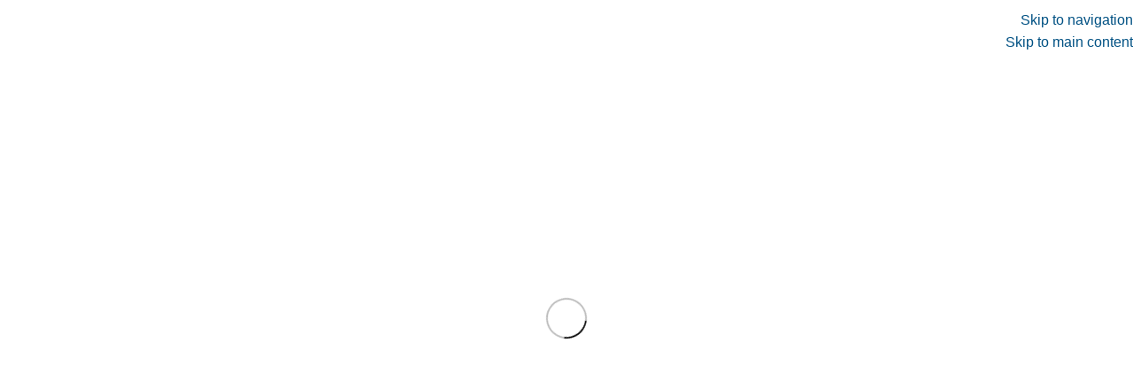

--- FILE ---
content_type: text/html; charset=UTF-8
request_url: https://eldoctorz.com/pt/%D8%AD%D8%B2%D8%A7%D9%85-%D8%B8%D9%87%D8%B1-%D8%B7%D8%A8%D9%8A-%D9%85%D8%B2%D8%AF%D9%88%D8%AC/
body_size: 68508
content:
<!DOCTYPE html>
<html dir="rtl" lang="ar" prefix="og: https://ogp.me/ns#">
<head><meta charset="UTF-8"><script>if(navigator.userAgent.match(/MSIE|Internet Explorer/i)||navigator.userAgent.match(/Trident\/7\..*?rv:11/i)){var href=document.location.href;if(!href.match(/[?&]nowprocket/)){if(href.indexOf("?")==-1){if(href.indexOf("#")==-1){document.location.href=href+"?nowprocket=1"}else{document.location.href=href.replace("#","?nowprocket=1#")}}else{if(href.indexOf("#")==-1){document.location.href=href+"&nowprocket=1"}else{document.location.href=href.replace("#","&nowprocket=1#")}}}}</script><script>(()=>{class RocketLazyLoadScripts{constructor(){this.v="2.0.4",this.userEvents=["keydown","keyup","mousedown","mouseup","mousemove","mouseover","mouseout","touchmove","touchstart","touchend","touchcancel","wheel","click","dblclick","input"],this.attributeEvents=["onblur","onclick","oncontextmenu","ondblclick","onfocus","onmousedown","onmouseenter","onmouseleave","onmousemove","onmouseout","onmouseover","onmouseup","onmousewheel","onscroll","onsubmit"]}async t(){this.i(),this.o(),/iP(ad|hone)/.test(navigator.userAgent)&&this.h(),this.u(),this.l(this),this.m(),this.k(this),this.p(this),this._(),await Promise.all([this.R(),this.L()]),this.lastBreath=Date.now(),this.S(this),this.P(),this.D(),this.O(),this.M(),await this.C(this.delayedScripts.normal),await this.C(this.delayedScripts.defer),await this.C(this.delayedScripts.async),await this.T(),await this.F(),await this.j(),await this.A(),window.dispatchEvent(new Event("rocket-allScriptsLoaded")),this.everythingLoaded=!0,this.lastTouchEnd&&await new Promise(t=>setTimeout(t,500-Date.now()+this.lastTouchEnd)),this.I(),this.H(),this.U(),this.W()}i(){this.CSPIssue=sessionStorage.getItem("rocketCSPIssue"),document.addEventListener("securitypolicyviolation",t=>{this.CSPIssue||"script-src-elem"!==t.violatedDirective||"data"!==t.blockedURI||(this.CSPIssue=!0,sessionStorage.setItem("rocketCSPIssue",!0))},{isRocket:!0})}o(){window.addEventListener("pageshow",t=>{this.persisted=t.persisted,this.realWindowLoadedFired=!0},{isRocket:!0}),window.addEventListener("pagehide",()=>{this.onFirstUserAction=null},{isRocket:!0})}h(){let t;function e(e){t=e}window.addEventListener("touchstart",e,{isRocket:!0}),window.addEventListener("touchend",function i(o){o.changedTouches[0]&&t.changedTouches[0]&&Math.abs(o.changedTouches[0].pageX-t.changedTouches[0].pageX)<10&&Math.abs(o.changedTouches[0].pageY-t.changedTouches[0].pageY)<10&&o.timeStamp-t.timeStamp<200&&(window.removeEventListener("touchstart",e,{isRocket:!0}),window.removeEventListener("touchend",i,{isRocket:!0}),"INPUT"===o.target.tagName&&"text"===o.target.type||(o.target.dispatchEvent(new TouchEvent("touchend",{target:o.target,bubbles:!0})),o.target.dispatchEvent(new MouseEvent("mouseover",{target:o.target,bubbles:!0})),o.target.dispatchEvent(new PointerEvent("click",{target:o.target,bubbles:!0,cancelable:!0,detail:1,clientX:o.changedTouches[0].clientX,clientY:o.changedTouches[0].clientY})),event.preventDefault()))},{isRocket:!0})}q(t){this.userActionTriggered||("mousemove"!==t.type||this.firstMousemoveIgnored?"keyup"===t.type||"mouseover"===t.type||"mouseout"===t.type||(this.userActionTriggered=!0,this.onFirstUserAction&&this.onFirstUserAction()):this.firstMousemoveIgnored=!0),"click"===t.type&&t.preventDefault(),t.stopPropagation(),t.stopImmediatePropagation(),"touchstart"===this.lastEvent&&"touchend"===t.type&&(this.lastTouchEnd=Date.now()),"click"===t.type&&(this.lastTouchEnd=0),this.lastEvent=t.type,t.composedPath&&t.composedPath()[0].getRootNode()instanceof ShadowRoot&&(t.rocketTarget=t.composedPath()[0]),this.savedUserEvents.push(t)}u(){this.savedUserEvents=[],this.userEventHandler=this.q.bind(this),this.userEvents.forEach(t=>window.addEventListener(t,this.userEventHandler,{passive:!1,isRocket:!0})),document.addEventListener("visibilitychange",this.userEventHandler,{isRocket:!0})}U(){this.userEvents.forEach(t=>window.removeEventListener(t,this.userEventHandler,{passive:!1,isRocket:!0})),document.removeEventListener("visibilitychange",this.userEventHandler,{isRocket:!0}),this.savedUserEvents.forEach(t=>{(t.rocketTarget||t.target).dispatchEvent(new window[t.constructor.name](t.type,t))})}m(){const t="return false",e=Array.from(this.attributeEvents,t=>"data-rocket-"+t),i="["+this.attributeEvents.join("],[")+"]",o="[data-rocket-"+this.attributeEvents.join("],[data-rocket-")+"]",s=(e,i,o)=>{o&&o!==t&&(e.setAttribute("data-rocket-"+i,o),e["rocket"+i]=new Function("event",o),e.setAttribute(i,t))};new MutationObserver(t=>{for(const n of t)"attributes"===n.type&&(n.attributeName.startsWith("data-rocket-")||this.everythingLoaded?n.attributeName.startsWith("data-rocket-")&&this.everythingLoaded&&this.N(n.target,n.attributeName.substring(12)):s(n.target,n.attributeName,n.target.getAttribute(n.attributeName))),"childList"===n.type&&n.addedNodes.forEach(t=>{if(t.nodeType===Node.ELEMENT_NODE)if(this.everythingLoaded)for(const i of[t,...t.querySelectorAll(o)])for(const t of i.getAttributeNames())e.includes(t)&&this.N(i,t.substring(12));else for(const e of[t,...t.querySelectorAll(i)])for(const t of e.getAttributeNames())this.attributeEvents.includes(t)&&s(e,t,e.getAttribute(t))})}).observe(document,{subtree:!0,childList:!0,attributeFilter:[...this.attributeEvents,...e]})}I(){this.attributeEvents.forEach(t=>{document.querySelectorAll("[data-rocket-"+t+"]").forEach(e=>{this.N(e,t)})})}N(t,e){const i=t.getAttribute("data-rocket-"+e);i&&(t.setAttribute(e,i),t.removeAttribute("data-rocket-"+e))}k(t){Object.defineProperty(HTMLElement.prototype,"onclick",{get(){return this.rocketonclick||null},set(e){this.rocketonclick=e,this.setAttribute(t.everythingLoaded?"onclick":"data-rocket-onclick","this.rocketonclick(event)")}})}S(t){function e(e,i){let o=e[i];e[i]=null,Object.defineProperty(e,i,{get:()=>o,set(s){t.everythingLoaded?o=s:e["rocket"+i]=o=s}})}e(document,"onreadystatechange"),e(window,"onload"),e(window,"onpageshow");try{Object.defineProperty(document,"readyState",{get:()=>t.rocketReadyState,set(e){t.rocketReadyState=e},configurable:!0}),document.readyState="loading"}catch(t){console.log("WPRocket DJE readyState conflict, bypassing")}}l(t){this.originalAddEventListener=EventTarget.prototype.addEventListener,this.originalRemoveEventListener=EventTarget.prototype.removeEventListener,this.savedEventListeners=[],EventTarget.prototype.addEventListener=function(e,i,o){o&&o.isRocket||!t.B(e,this)&&!t.userEvents.includes(e)||t.B(e,this)&&!t.userActionTriggered||e.startsWith("rocket-")||t.everythingLoaded?t.originalAddEventListener.call(this,e,i,o):(t.savedEventListeners.push({target:this,remove:!1,type:e,func:i,options:o}),"mouseenter"!==e&&"mouseleave"!==e||t.originalAddEventListener.call(this,e,t.savedUserEvents.push,o))},EventTarget.prototype.removeEventListener=function(e,i,o){o&&o.isRocket||!t.B(e,this)&&!t.userEvents.includes(e)||t.B(e,this)&&!t.userActionTriggered||e.startsWith("rocket-")||t.everythingLoaded?t.originalRemoveEventListener.call(this,e,i,o):t.savedEventListeners.push({target:this,remove:!0,type:e,func:i,options:o})}}J(t,e){this.savedEventListeners=this.savedEventListeners.filter(i=>{let o=i.type,s=i.target||window;return e!==o||t!==s||(this.B(o,s)&&(i.type="rocket-"+o),this.$(i),!1)})}H(){EventTarget.prototype.addEventListener=this.originalAddEventListener,EventTarget.prototype.removeEventListener=this.originalRemoveEventListener,this.savedEventListeners.forEach(t=>this.$(t))}$(t){t.remove?this.originalRemoveEventListener.call(t.target,t.type,t.func,t.options):this.originalAddEventListener.call(t.target,t.type,t.func,t.options)}p(t){let e;function i(e){return t.everythingLoaded?e:e.split(" ").map(t=>"load"===t||t.startsWith("load.")?"rocket-jquery-load":t).join(" ")}function o(o){function s(e){const s=o.fn[e];o.fn[e]=o.fn.init.prototype[e]=function(){return this[0]===window&&t.userActionTriggered&&("string"==typeof arguments[0]||arguments[0]instanceof String?arguments[0]=i(arguments[0]):"object"==typeof arguments[0]&&Object.keys(arguments[0]).forEach(t=>{const e=arguments[0][t];delete arguments[0][t],arguments[0][i(t)]=e})),s.apply(this,arguments),this}}if(o&&o.fn&&!t.allJQueries.includes(o)){const e={DOMContentLoaded:[],"rocket-DOMContentLoaded":[]};for(const t in e)document.addEventListener(t,()=>{e[t].forEach(t=>t())},{isRocket:!0});o.fn.ready=o.fn.init.prototype.ready=function(i){function s(){parseInt(o.fn.jquery)>2?setTimeout(()=>i.bind(document)(o)):i.bind(document)(o)}return"function"==typeof i&&(t.realDomReadyFired?!t.userActionTriggered||t.fauxDomReadyFired?s():e["rocket-DOMContentLoaded"].push(s):e.DOMContentLoaded.push(s)),o([])},s("on"),s("one"),s("off"),t.allJQueries.push(o)}e=o}t.allJQueries=[],o(window.jQuery),Object.defineProperty(window,"jQuery",{get:()=>e,set(t){o(t)}})}P(){const t=new Map;document.write=document.writeln=function(e){const i=document.currentScript,o=document.createRange(),s=i.parentElement;let n=t.get(i);void 0===n&&(n=i.nextSibling,t.set(i,n));const c=document.createDocumentFragment();o.setStart(c,0),c.appendChild(o.createContextualFragment(e)),s.insertBefore(c,n)}}async R(){return new Promise(t=>{this.userActionTriggered?t():this.onFirstUserAction=t})}async L(){return new Promise(t=>{document.addEventListener("DOMContentLoaded",()=>{this.realDomReadyFired=!0,t()},{isRocket:!0})})}async j(){return this.realWindowLoadedFired?Promise.resolve():new Promise(t=>{window.addEventListener("load",t,{isRocket:!0})})}M(){this.pendingScripts=[];this.scriptsMutationObserver=new MutationObserver(t=>{for(const e of t)e.addedNodes.forEach(t=>{"SCRIPT"!==t.tagName||t.noModule||t.isWPRocket||this.pendingScripts.push({script:t,promise:new Promise(e=>{const i=()=>{const i=this.pendingScripts.findIndex(e=>e.script===t);i>=0&&this.pendingScripts.splice(i,1),e()};t.addEventListener("load",i,{isRocket:!0}),t.addEventListener("error",i,{isRocket:!0}),setTimeout(i,1e3)})})})}),this.scriptsMutationObserver.observe(document,{childList:!0,subtree:!0})}async F(){await this.X(),this.pendingScripts.length?(await this.pendingScripts[0].promise,await this.F()):this.scriptsMutationObserver.disconnect()}D(){this.delayedScripts={normal:[],async:[],defer:[]},document.querySelectorAll("script[type$=rocketlazyloadscript]").forEach(t=>{t.hasAttribute("data-rocket-src")?t.hasAttribute("async")&&!1!==t.async?this.delayedScripts.async.push(t):t.hasAttribute("defer")&&!1!==t.defer||"module"===t.getAttribute("data-rocket-type")?this.delayedScripts.defer.push(t):this.delayedScripts.normal.push(t):this.delayedScripts.normal.push(t)})}async _(){await this.L();let t=[];document.querySelectorAll("script[type$=rocketlazyloadscript][data-rocket-src]").forEach(e=>{let i=e.getAttribute("data-rocket-src");if(i&&!i.startsWith("data:")){i.startsWith("//")&&(i=location.protocol+i);try{const o=new URL(i).origin;o!==location.origin&&t.push({src:o,crossOrigin:e.crossOrigin||"module"===e.getAttribute("data-rocket-type")})}catch(t){}}}),t=[...new Map(t.map(t=>[JSON.stringify(t),t])).values()],this.Y(t,"preconnect")}async G(t){if(await this.K(),!0!==t.noModule||!("noModule"in HTMLScriptElement.prototype))return new Promise(e=>{let i;function o(){(i||t).setAttribute("data-rocket-status","executed"),e()}try{if(navigator.userAgent.includes("Firefox/")||""===navigator.vendor||this.CSPIssue)i=document.createElement("script"),[...t.attributes].forEach(t=>{let e=t.nodeName;"type"!==e&&("data-rocket-type"===e&&(e="type"),"data-rocket-src"===e&&(e="src"),i.setAttribute(e,t.nodeValue))}),t.text&&(i.text=t.text),t.nonce&&(i.nonce=t.nonce),i.hasAttribute("src")?(i.addEventListener("load",o,{isRocket:!0}),i.addEventListener("error",()=>{i.setAttribute("data-rocket-status","failed-network"),e()},{isRocket:!0}),setTimeout(()=>{i.isConnected||e()},1)):(i.text=t.text,o()),i.isWPRocket=!0,t.parentNode.replaceChild(i,t);else{const i=t.getAttribute("data-rocket-type"),s=t.getAttribute("data-rocket-src");i?(t.type=i,t.removeAttribute("data-rocket-type")):t.removeAttribute("type"),t.addEventListener("load",o,{isRocket:!0}),t.addEventListener("error",i=>{this.CSPIssue&&i.target.src.startsWith("data:")?(console.log("WPRocket: CSP fallback activated"),t.removeAttribute("src"),this.G(t).then(e)):(t.setAttribute("data-rocket-status","failed-network"),e())},{isRocket:!0}),s?(t.fetchPriority="high",t.removeAttribute("data-rocket-src"),t.src=s):t.src="data:text/javascript;base64,"+window.btoa(unescape(encodeURIComponent(t.text)))}}catch(i){t.setAttribute("data-rocket-status","failed-transform"),e()}});t.setAttribute("data-rocket-status","skipped")}async C(t){const e=t.shift();return e?(e.isConnected&&await this.G(e),this.C(t)):Promise.resolve()}O(){this.Y([...this.delayedScripts.normal,...this.delayedScripts.defer,...this.delayedScripts.async],"preload")}Y(t,e){this.trash=this.trash||[];let i=!0;var o=document.createDocumentFragment();t.forEach(t=>{const s=t.getAttribute&&t.getAttribute("data-rocket-src")||t.src;if(s&&!s.startsWith("data:")){const n=document.createElement("link");n.href=s,n.rel=e,"preconnect"!==e&&(n.as="script",n.fetchPriority=i?"high":"low"),t.getAttribute&&"module"===t.getAttribute("data-rocket-type")&&(n.crossOrigin=!0),t.crossOrigin&&(n.crossOrigin=t.crossOrigin),t.integrity&&(n.integrity=t.integrity),t.nonce&&(n.nonce=t.nonce),o.appendChild(n),this.trash.push(n),i=!1}}),document.head.appendChild(o)}W(){this.trash.forEach(t=>t.remove())}async T(){try{document.readyState="interactive"}catch(t){}this.fauxDomReadyFired=!0;try{await this.K(),this.J(document,"readystatechange"),document.dispatchEvent(new Event("rocket-readystatechange")),await this.K(),document.rocketonreadystatechange&&document.rocketonreadystatechange(),await this.K(),this.J(document,"DOMContentLoaded"),document.dispatchEvent(new Event("rocket-DOMContentLoaded")),await this.K(),this.J(window,"DOMContentLoaded"),window.dispatchEvent(new Event("rocket-DOMContentLoaded"))}catch(t){console.error(t)}}async A(){try{document.readyState="complete"}catch(t){}try{await this.K(),this.J(document,"readystatechange"),document.dispatchEvent(new Event("rocket-readystatechange")),await this.K(),document.rocketonreadystatechange&&document.rocketonreadystatechange(),await this.K(),this.J(window,"load"),window.dispatchEvent(new Event("rocket-load")),await this.K(),window.rocketonload&&window.rocketonload(),await this.K(),this.allJQueries.forEach(t=>t(window).trigger("rocket-jquery-load")),await this.K(),this.J(window,"pageshow");const t=new Event("rocket-pageshow");t.persisted=this.persisted,window.dispatchEvent(t),await this.K(),window.rocketonpageshow&&window.rocketonpageshow({persisted:this.persisted})}catch(t){console.error(t)}}async K(){Date.now()-this.lastBreath>45&&(await this.X(),this.lastBreath=Date.now())}async X(){return document.hidden?new Promise(t=>setTimeout(t)):new Promise(t=>requestAnimationFrame(t))}B(t,e){return e===document&&"readystatechange"===t||(e===document&&"DOMContentLoaded"===t||(e===window&&"DOMContentLoaded"===t||(e===window&&"load"===t||e===window&&"pageshow"===t)))}static run(){(new RocketLazyLoadScripts).t()}}RocketLazyLoadScripts.run()})();</script>
	
	<link rel="profile" href="https://gmpg.org/xfn/11">
	<link rel="pingback" href="https://eldoctorz.com/xmlrpc.php">

	
<!-- Google Tag Manager by PYS -->
    <script type="rocketlazyloadscript" data-cfasync="false" data-pagespeed-no-defer>
	    window.dataLayerPYS = window.dataLayerPYS || [];
	</script>
<!-- End Google Tag Manager by PYS -->
<!-- تحسين مُحركات البحث بواسطة رانك ماث برو (Rank Math PRO)-  https://s.rankmath.com/home -->
<title>Buy Products For حزام ظهر طبي مزدوج | Eldoctorz.com</title>
<link data-rocket-preload as="style" href="https://fonts.googleapis.com/css?family=Tajawal%3A400%2C700%2C500&#038;display=swap" rel="preload">
<link href="https://fonts.googleapis.com/css?family=Tajawal%3A400%2C700%2C500&#038;display=swap" media="print" onload="this.media=&#039;all&#039;" rel="stylesheet">
<noscript><link rel="stylesheet" href="https://fonts.googleapis.com/css?family=Tajawal%3A400%2C700%2C500&#038;display=swap"></noscript>
<meta name="description" content="buy products for حزام ظهر طبي مزدوج | From Eldoctorz.com"/>
<meta name="robots" content="follow, index, max-snippet:-1, max-video-preview:-1, max-image-preview:large"/>
<link rel="canonical" href="https://eldoctorz.com/pt/%d8%ad%d8%b2%d8%a7%d9%85-%d8%b8%d9%87%d8%b1-%d8%b7%d8%a8%d9%8a-%d9%85%d8%b2%d8%af%d9%88%d8%ac/" />
<meta property="og:locale" content="ar_AR" />
<meta property="og:type" content="article" />
<meta property="og:title" content="Buy Products For حزام ظهر طبي مزدوج | Eldoctorz.com" />
<meta property="og:description" content="buy products for حزام ظهر طبي مزدوج | From Eldoctorz.com" />
<meta property="og:url" content="https://eldoctorz.com/pt/%d8%ad%d8%b2%d8%a7%d9%85-%d8%b8%d9%87%d8%b1-%d8%b7%d8%a8%d9%8a-%d9%85%d8%b2%d8%af%d9%88%d8%ac/" />
<meta property="og:site_name" content="الدكتورز.كوم" />
<meta property="article:publisher" content="https://www.facebook.com/eldoctorz.web/" />
<meta property="fb:app_id" content="487274668820827" />
<meta property="og:image" content="https://eldoctorz.com/wp-content/uploads/2020/03/eldoctorz-slider-ar_c-3.jpg" />
<meta property="og:image:secure_url" content="https://eldoctorz.com/wp-content/uploads/2020/03/eldoctorz-slider-ar_c-3.jpg" />
<meta property="og:image:width" content="1160" />
<meta property="og:image:height" content="400" />
<meta property="og:image:alt" content="الدكتورز للمستلزمات و الجبائر و الدعامات الطبية" />
<meta property="og:image:type" content="image/jpeg" />
<meta name="twitter:card" content="summary_large_image" />
<meta name="twitter:title" content="Buy Products For حزام ظهر طبي مزدوج | Eldoctorz.com" />
<meta name="twitter:description" content="buy products for حزام ظهر طبي مزدوج | From Eldoctorz.com" />
<meta name="twitter:site" content="@Eldoctorz_cs" />
<meta name="twitter:image" content="https://eldoctorz.com/wp-content/uploads/2020/03/eldoctorz-slider-ar_c-3.jpg" />
<meta name="twitter:label1" content="المنتجات" />
<meta name="twitter:data1" content="2" />
<script type="application/ld+json" class="rank-math-schema-pro">{"@context":"https://schema.org","@graph":[{"@type":"Organization","@id":"https://eldoctorz.com/#organization","name":"\u0627\u0644\u062f\u0643\u062a\u0648\u0631\u0632.\u0643\u0648\u0645 | Eldoctorz.com","sameAs":["https://www.facebook.com/eldoctorz.web/","https://twitter.com/Eldoctorz_cs"]},{"@type":"WebSite","@id":"https://eldoctorz.com/#website","url":"https://eldoctorz.com","name":"\u0627\u0644\u062f\u0643\u062a\u0648\u0631\u0632.\u0643\u0648\u0645 | Eldoctorz.com","publisher":{"@id":"https://eldoctorz.com/#organization"},"inLanguage":"ar"},{"@type":"BreadcrumbList","@id":"https://eldoctorz.com/pt/%d8%ad%d8%b2%d8%a7%d9%85-%d8%b8%d9%87%d8%b1-%d8%b7%d8%a8%d9%8a-%d9%85%d8%b2%d8%af%d9%88%d8%ac/#breadcrumb","itemListElement":[{"@type":"ListItem","position":"1","item":{"@id":"https://eldoctorz.com","name":"Home"}},{"@type":"ListItem","position":"2","item":{"@id":"https://eldoctorz.com/pt/%d8%ad%d8%b2%d8%a7%d9%85-%d8%b8%d9%87%d8%b1-%d8%b7%d8%a8%d9%8a-%d9%85%d8%b2%d8%af%d9%88%d8%ac/","name":"\u0645\u0646\u062a\u062c\u0627\u062a \u062a\u062d\u062a \u0627\u0644\u0648\u0633\u0645 &ldquo;\u062d\u0632\u0627\u0645 \u0638\u0647\u0631 \u0637\u0628\u064a \u0645\u0632\u062f\u0648\u062c&rdquo;"}}]},{"@type":"CollectionPage","@id":"https://eldoctorz.com/pt/%d8%ad%d8%b2%d8%a7%d9%85-%d8%b8%d9%87%d8%b1-%d8%b7%d8%a8%d9%8a-%d9%85%d8%b2%d8%af%d9%88%d8%ac/#webpage","url":"https://eldoctorz.com/pt/%d8%ad%d8%b2%d8%a7%d9%85-%d8%b8%d9%87%d8%b1-%d8%b7%d8%a8%d9%8a-%d9%85%d8%b2%d8%af%d9%88%d8%ac/","name":"Buy Products For \u062d\u0632\u0627\u0645 \u0638\u0647\u0631 \u0637\u0628\u064a \u0645\u0632\u062f\u0648\u062c | Eldoctorz.com","isPartOf":{"@id":"https://eldoctorz.com/#website"},"inLanguage":"ar","breadcrumb":{"@id":"https://eldoctorz.com/pt/%d8%ad%d8%b2%d8%a7%d9%85-%d8%b8%d9%87%d8%b1-%d8%b7%d8%a8%d9%8a-%d9%85%d8%b2%d8%af%d9%88%d8%ac/#breadcrumb"}}]}</script>
<!-- /إضافة تحسين محركات البحث لووردبريس Rank Math -->

<script type="rocketlazyloadscript" data-rocket-type='application/javascript' id='pys-version-script'>console.log('PixelYourSite PRO version 12.3.1');</script>
<link rel='dns-prefetch' href='//fonts.googleapis.com' />
<link href='https://fonts.gstatic.com' crossorigin rel='preconnect' />
<style id='wp-img-auto-sizes-contain-inline-css' type='text/css'>
img:is([sizes=auto i],[sizes^="auto," i]){contain-intrinsic-size:3000px 1500px}
/*# sourceURL=wp-img-auto-sizes-contain-inline-css */
</style>
<link rel='stylesheet' id='wp-block-library-rtl-css' href='https://eldoctorz.com/wp-includes/css/dist/block-library/style-rtl.min.css?ver=6.9' type='text/css' media='all' />
<style id='wp-block-heading-inline-css' type='text/css'>
h1:where(.wp-block-heading).has-background,h2:where(.wp-block-heading).has-background,h3:where(.wp-block-heading).has-background,h4:where(.wp-block-heading).has-background,h5:where(.wp-block-heading).has-background,h6:where(.wp-block-heading).has-background{padding:1.25em 2.375em}h1.has-text-align-left[style*=writing-mode]:where([style*=vertical-lr]),h1.has-text-align-right[style*=writing-mode]:where([style*=vertical-rl]),h2.has-text-align-left[style*=writing-mode]:where([style*=vertical-lr]),h2.has-text-align-right[style*=writing-mode]:where([style*=vertical-rl]),h3.has-text-align-left[style*=writing-mode]:where([style*=vertical-lr]),h3.has-text-align-right[style*=writing-mode]:where([style*=vertical-rl]),h4.has-text-align-left[style*=writing-mode]:where([style*=vertical-lr]),h4.has-text-align-right[style*=writing-mode]:where([style*=vertical-rl]),h5.has-text-align-left[style*=writing-mode]:where([style*=vertical-lr]),h5.has-text-align-right[style*=writing-mode]:where([style*=vertical-rl]),h6.has-text-align-left[style*=writing-mode]:where([style*=vertical-lr]),h6.has-text-align-right[style*=writing-mode]:where([style*=vertical-rl]){rotate:180deg}
/*# sourceURL=https://eldoctorz.com/wp-includes/blocks/heading/style.min.css */
</style>
<link data-minify="1" rel='stylesheet' id='wc-blocks-style-rtl-css' href='https://eldoctorz.com/wp-content/cache/min/1/wp-content/plugins/woocommerce/assets/client/blocks/wc-blocks-rtl.css?ver=1766245392' type='text/css' media='all' />
<link data-minify="1" rel='stylesheet' id='wc-blocks-style-all-products-rtl-css' href='https://eldoctorz.com/wp-content/cache/min/1/wp-content/plugins/woocommerce/assets/client/blocks/all-products-rtl.css?ver=1766245392' type='text/css' media='all' />
<style id='global-styles-inline-css' type='text/css'>
:root{--wp--preset--aspect-ratio--square: 1;--wp--preset--aspect-ratio--4-3: 4/3;--wp--preset--aspect-ratio--3-4: 3/4;--wp--preset--aspect-ratio--3-2: 3/2;--wp--preset--aspect-ratio--2-3: 2/3;--wp--preset--aspect-ratio--16-9: 16/9;--wp--preset--aspect-ratio--9-16: 9/16;--wp--preset--color--black: #000000;--wp--preset--color--cyan-bluish-gray: #abb8c3;--wp--preset--color--white: #ffffff;--wp--preset--color--pale-pink: #f78da7;--wp--preset--color--vivid-red: #cf2e2e;--wp--preset--color--luminous-vivid-orange: #ff6900;--wp--preset--color--luminous-vivid-amber: #fcb900;--wp--preset--color--light-green-cyan: #7bdcb5;--wp--preset--color--vivid-green-cyan: #00d084;--wp--preset--color--pale-cyan-blue: #8ed1fc;--wp--preset--color--vivid-cyan-blue: #0693e3;--wp--preset--color--vivid-purple: #9b51e0;--wp--preset--gradient--vivid-cyan-blue-to-vivid-purple: linear-gradient(135deg,rgb(6,147,227) 0%,rgb(155,81,224) 100%);--wp--preset--gradient--light-green-cyan-to-vivid-green-cyan: linear-gradient(135deg,rgb(122,220,180) 0%,rgb(0,208,130) 100%);--wp--preset--gradient--luminous-vivid-amber-to-luminous-vivid-orange: linear-gradient(135deg,rgb(252,185,0) 0%,rgb(255,105,0) 100%);--wp--preset--gradient--luminous-vivid-orange-to-vivid-red: linear-gradient(135deg,rgb(255,105,0) 0%,rgb(207,46,46) 100%);--wp--preset--gradient--very-light-gray-to-cyan-bluish-gray: linear-gradient(135deg,rgb(238,238,238) 0%,rgb(169,184,195) 100%);--wp--preset--gradient--cool-to-warm-spectrum: linear-gradient(135deg,rgb(74,234,220) 0%,rgb(151,120,209) 20%,rgb(207,42,186) 40%,rgb(238,44,130) 60%,rgb(251,105,98) 80%,rgb(254,248,76) 100%);--wp--preset--gradient--blush-light-purple: linear-gradient(135deg,rgb(255,206,236) 0%,rgb(152,150,240) 100%);--wp--preset--gradient--blush-bordeaux: linear-gradient(135deg,rgb(254,205,165) 0%,rgb(254,45,45) 50%,rgb(107,0,62) 100%);--wp--preset--gradient--luminous-dusk: linear-gradient(135deg,rgb(255,203,112) 0%,rgb(199,81,192) 50%,rgb(65,88,208) 100%);--wp--preset--gradient--pale-ocean: linear-gradient(135deg,rgb(255,245,203) 0%,rgb(182,227,212) 50%,rgb(51,167,181) 100%);--wp--preset--gradient--electric-grass: linear-gradient(135deg,rgb(202,248,128) 0%,rgb(113,206,126) 100%);--wp--preset--gradient--midnight: linear-gradient(135deg,rgb(2,3,129) 0%,rgb(40,116,252) 100%);--wp--preset--font-size--small: 13px;--wp--preset--font-size--medium: 20px;--wp--preset--font-size--large: 36px;--wp--preset--font-size--x-large: 42px;--wp--preset--spacing--20: 0.44rem;--wp--preset--spacing--30: 0.67rem;--wp--preset--spacing--40: 1rem;--wp--preset--spacing--50: 1.5rem;--wp--preset--spacing--60: 2.25rem;--wp--preset--spacing--70: 3.38rem;--wp--preset--spacing--80: 5.06rem;--wp--preset--shadow--natural: 6px 6px 9px rgba(0, 0, 0, 0.2);--wp--preset--shadow--deep: 12px 12px 50px rgba(0, 0, 0, 0.4);--wp--preset--shadow--sharp: 6px 6px 0px rgba(0, 0, 0, 0.2);--wp--preset--shadow--outlined: 6px 6px 0px -3px rgb(255, 255, 255), 6px 6px rgb(0, 0, 0);--wp--preset--shadow--crisp: 6px 6px 0px rgb(0, 0, 0);}:where(body) { margin: 0; }.wp-site-blocks > .alignleft { float: left; margin-right: 2em; }.wp-site-blocks > .alignright { float: right; margin-left: 2em; }.wp-site-blocks > .aligncenter { justify-content: center; margin-left: auto; margin-right: auto; }:where(.is-layout-flex){gap: 0.5em;}:where(.is-layout-grid){gap: 0.5em;}.is-layout-flow > .alignleft{float: left;margin-inline-start: 0;margin-inline-end: 2em;}.is-layout-flow > .alignright{float: right;margin-inline-start: 2em;margin-inline-end: 0;}.is-layout-flow > .aligncenter{margin-left: auto !important;margin-right: auto !important;}.is-layout-constrained > .alignleft{float: left;margin-inline-start: 0;margin-inline-end: 2em;}.is-layout-constrained > .alignright{float: right;margin-inline-start: 2em;margin-inline-end: 0;}.is-layout-constrained > .aligncenter{margin-left: auto !important;margin-right: auto !important;}.is-layout-constrained > :where(:not(.alignleft):not(.alignright):not(.alignfull)){margin-left: auto !important;margin-right: auto !important;}body .is-layout-flex{display: flex;}.is-layout-flex{flex-wrap: wrap;align-items: center;}.is-layout-flex > :is(*, div){margin: 0;}body .is-layout-grid{display: grid;}.is-layout-grid > :is(*, div){margin: 0;}body{padding-top: 0px;padding-right: 0px;padding-bottom: 0px;padding-left: 0px;}a:where(:not(.wp-element-button)){text-decoration: none;}:root :where(.wp-element-button, .wp-block-button__link){background-color: #32373c;border-width: 0;color: #fff;font-family: inherit;font-size: inherit;font-style: inherit;font-weight: inherit;letter-spacing: inherit;line-height: inherit;padding-top: calc(0.667em + 2px);padding-right: calc(1.333em + 2px);padding-bottom: calc(0.667em + 2px);padding-left: calc(1.333em + 2px);text-decoration: none;text-transform: inherit;}.has-black-color{color: var(--wp--preset--color--black) !important;}.has-cyan-bluish-gray-color{color: var(--wp--preset--color--cyan-bluish-gray) !important;}.has-white-color{color: var(--wp--preset--color--white) !important;}.has-pale-pink-color{color: var(--wp--preset--color--pale-pink) !important;}.has-vivid-red-color{color: var(--wp--preset--color--vivid-red) !important;}.has-luminous-vivid-orange-color{color: var(--wp--preset--color--luminous-vivid-orange) !important;}.has-luminous-vivid-amber-color{color: var(--wp--preset--color--luminous-vivid-amber) !important;}.has-light-green-cyan-color{color: var(--wp--preset--color--light-green-cyan) !important;}.has-vivid-green-cyan-color{color: var(--wp--preset--color--vivid-green-cyan) !important;}.has-pale-cyan-blue-color{color: var(--wp--preset--color--pale-cyan-blue) !important;}.has-vivid-cyan-blue-color{color: var(--wp--preset--color--vivid-cyan-blue) !important;}.has-vivid-purple-color{color: var(--wp--preset--color--vivid-purple) !important;}.has-black-background-color{background-color: var(--wp--preset--color--black) !important;}.has-cyan-bluish-gray-background-color{background-color: var(--wp--preset--color--cyan-bluish-gray) !important;}.has-white-background-color{background-color: var(--wp--preset--color--white) !important;}.has-pale-pink-background-color{background-color: var(--wp--preset--color--pale-pink) !important;}.has-vivid-red-background-color{background-color: var(--wp--preset--color--vivid-red) !important;}.has-luminous-vivid-orange-background-color{background-color: var(--wp--preset--color--luminous-vivid-orange) !important;}.has-luminous-vivid-amber-background-color{background-color: var(--wp--preset--color--luminous-vivid-amber) !important;}.has-light-green-cyan-background-color{background-color: var(--wp--preset--color--light-green-cyan) !important;}.has-vivid-green-cyan-background-color{background-color: var(--wp--preset--color--vivid-green-cyan) !important;}.has-pale-cyan-blue-background-color{background-color: var(--wp--preset--color--pale-cyan-blue) !important;}.has-vivid-cyan-blue-background-color{background-color: var(--wp--preset--color--vivid-cyan-blue) !important;}.has-vivid-purple-background-color{background-color: var(--wp--preset--color--vivid-purple) !important;}.has-black-border-color{border-color: var(--wp--preset--color--black) !important;}.has-cyan-bluish-gray-border-color{border-color: var(--wp--preset--color--cyan-bluish-gray) !important;}.has-white-border-color{border-color: var(--wp--preset--color--white) !important;}.has-pale-pink-border-color{border-color: var(--wp--preset--color--pale-pink) !important;}.has-vivid-red-border-color{border-color: var(--wp--preset--color--vivid-red) !important;}.has-luminous-vivid-orange-border-color{border-color: var(--wp--preset--color--luminous-vivid-orange) !important;}.has-luminous-vivid-amber-border-color{border-color: var(--wp--preset--color--luminous-vivid-amber) !important;}.has-light-green-cyan-border-color{border-color: var(--wp--preset--color--light-green-cyan) !important;}.has-vivid-green-cyan-border-color{border-color: var(--wp--preset--color--vivid-green-cyan) !important;}.has-pale-cyan-blue-border-color{border-color: var(--wp--preset--color--pale-cyan-blue) !important;}.has-vivid-cyan-blue-border-color{border-color: var(--wp--preset--color--vivid-cyan-blue) !important;}.has-vivid-purple-border-color{border-color: var(--wp--preset--color--vivid-purple) !important;}.has-vivid-cyan-blue-to-vivid-purple-gradient-background{background: var(--wp--preset--gradient--vivid-cyan-blue-to-vivid-purple) !important;}.has-light-green-cyan-to-vivid-green-cyan-gradient-background{background: var(--wp--preset--gradient--light-green-cyan-to-vivid-green-cyan) !important;}.has-luminous-vivid-amber-to-luminous-vivid-orange-gradient-background{background: var(--wp--preset--gradient--luminous-vivid-amber-to-luminous-vivid-orange) !important;}.has-luminous-vivid-orange-to-vivid-red-gradient-background{background: var(--wp--preset--gradient--luminous-vivid-orange-to-vivid-red) !important;}.has-very-light-gray-to-cyan-bluish-gray-gradient-background{background: var(--wp--preset--gradient--very-light-gray-to-cyan-bluish-gray) !important;}.has-cool-to-warm-spectrum-gradient-background{background: var(--wp--preset--gradient--cool-to-warm-spectrum) !important;}.has-blush-light-purple-gradient-background{background: var(--wp--preset--gradient--blush-light-purple) !important;}.has-blush-bordeaux-gradient-background{background: var(--wp--preset--gradient--blush-bordeaux) !important;}.has-luminous-dusk-gradient-background{background: var(--wp--preset--gradient--luminous-dusk) !important;}.has-pale-ocean-gradient-background{background: var(--wp--preset--gradient--pale-ocean) !important;}.has-electric-grass-gradient-background{background: var(--wp--preset--gradient--electric-grass) !important;}.has-midnight-gradient-background{background: var(--wp--preset--gradient--midnight) !important;}.has-small-font-size{font-size: var(--wp--preset--font-size--small) !important;}.has-medium-font-size{font-size: var(--wp--preset--font-size--medium) !important;}.has-large-font-size{font-size: var(--wp--preset--font-size--large) !important;}.has-x-large-font-size{font-size: var(--wp--preset--font-size--x-large) !important;}
/*# sourceURL=global-styles-inline-css */
</style>

<style id='dominant-color-styles-inline-css' type='text/css'>
img[data-dominant-color]:not(.has-transparency) { background-color: var(--dominant-color); }
/*# sourceURL=dominant-color-styles-inline-css */
</style>
<style id='woocommerce-inline-inline-css' type='text/css'>
.woocommerce form .form-row .required { visibility: visible; }
/*# sourceURL=woocommerce-inline-inline-css */
</style>
<link rel='stylesheet' id='child-style-css' href='https://eldoctorz.com/wp-content/themes/woodmart-child/style.css?ver=8.3.6' type='text/css' media='all' />
<link rel='stylesheet' id='elementor-frontend-css' href='https://eldoctorz.com/wp-content/plugins/elementor/assets/css/frontend-rtl.min.css?ver=3.33.2' type='text/css' media='all' />
<link data-minify="1" rel='stylesheet' id='elementor-post-111364-css' href='https://eldoctorz.com/wp-content/cache/min/1/wp-content/uploads/elementor/css/post-111364.css?ver=1766245392' type='text/css' media='all' />
<link rel='stylesheet' id='wd-style-base-css' href='https://eldoctorz.com/wp-content/cache/background-css/1/eldoctorz.com/wp-content/themes/woodmart/css/parts/base-rtl.min.css?ver=8.3.6&wpr_t=1766379583' type='text/css' media='all' />
<link rel='stylesheet' id='wd-helpers-wpb-elem-css' href='https://eldoctorz.com/wp-content/themes/woodmart/css/parts/helpers-wpb-elem.min.css?ver=8.3.6' type='text/css' media='all' />
<link rel='stylesheet' id='wd-elementor-base-css' href='https://eldoctorz.com/wp-content/themes/woodmart/css/parts/int-elem-base-rtl.min.css?ver=8.3.6' type='text/css' media='all' />
<link rel='stylesheet' id='wd-woocommerce-base-css' href='https://eldoctorz.com/wp-content/themes/woodmart/css/parts/woocommerce-base-rtl.min.css?ver=8.3.6' type='text/css' media='all' />
<link rel='stylesheet' id='wd-mod-star-rating-css' href='https://eldoctorz.com/wp-content/themes/woodmart/css/parts/mod-star-rating.min.css?ver=8.3.6' type='text/css' media='all' />
<link rel='stylesheet' id='wd-woocommerce-block-notices-css' href='https://eldoctorz.com/wp-content/themes/woodmart/css/parts/woo-mod-block-notices-rtl.min.css?ver=8.3.6' type='text/css' media='all' />
<link rel='stylesheet' id='wd-widget-active-filters-css' href='https://eldoctorz.com/wp-content/themes/woodmart/css/parts/woo-widget-active-filters.min.css?ver=8.3.6' type='text/css' media='all' />
<link rel='stylesheet' id='wd-woo-shop-predefined-css' href='https://eldoctorz.com/wp-content/themes/woodmart/css/parts/woo-shop-predefined.min.css?ver=8.3.6' type='text/css' media='all' />
<link rel='stylesheet' id='wd-woo-shop-el-products-per-page-css' href='https://eldoctorz.com/wp-content/themes/woodmart/css/parts/woo-shop-el-products-per-page.min.css?ver=8.3.6' type='text/css' media='all' />
<link rel='stylesheet' id='wd-woo-shop-page-title-css' href='https://eldoctorz.com/wp-content/themes/woodmart/css/parts/woo-shop-page-title-rtl.min.css?ver=8.3.6' type='text/css' media='all' />
<link rel='stylesheet' id='wd-woo-mod-shop-loop-head-css' href='https://eldoctorz.com/wp-content/themes/woodmart/css/parts/woo-mod-shop-loop-head-rtl.min.css?ver=8.3.6' type='text/css' media='all' />
<link rel='stylesheet' id='wd-woo-shop-el-order-by-css' href='https://eldoctorz.com/wp-content/themes/woodmart/css/parts/woo-shop-el-order-by-rtl.min.css?ver=8.3.6' type='text/css' media='all' />
<link rel='stylesheet' id='wd-woo-shop-el-products-view-css' href='https://eldoctorz.com/wp-content/themes/woodmart/css/parts/woo-shop-el-products-view.min.css?ver=8.3.6' type='text/css' media='all' />
<link rel='stylesheet' id='wd-opt-carousel-disable-css' href='https://eldoctorz.com/wp-content/themes/woodmart/css/parts/opt-carousel-disable-rtl.min.css?ver=8.3.6' type='text/css' media='all' />
<link rel='stylesheet' id='wd-wp-blocks-css' href='https://eldoctorz.com/wp-content/themes/woodmart/css/parts/wp-blocks.min.css?ver=8.3.6' type='text/css' media='all' />
<link rel='stylesheet' id='wd-header-base-css' href='https://eldoctorz.com/wp-content/themes/woodmart/css/parts/header-base-rtl.min.css?ver=8.3.6' type='text/css' media='all' />
<link rel='stylesheet' id='wd-mod-tools-css' href='https://eldoctorz.com/wp-content/themes/woodmart/css/parts/mod-tools.min.css?ver=8.3.6' type='text/css' media='all' />
<link rel='stylesheet' id='wd-header-elements-base-css' href='https://eldoctorz.com/wp-content/themes/woodmart/css/parts/header-el-base-rtl.min.css?ver=8.3.6' type='text/css' media='all' />
<link rel='stylesheet' id='wd-social-icons-css' href='https://eldoctorz.com/wp-content/themes/woodmart/css/parts/el-social-icons.min.css?ver=8.3.6' type='text/css' media='all' />
<link rel='stylesheet' id='wd-header-search-css' href='https://eldoctorz.com/wp-content/themes/woodmart/css/parts/header-el-search-rtl.min.css?ver=8.3.6' type='text/css' media='all' />
<link rel='stylesheet' id='wd-header-search-form-css' href='https://eldoctorz.com/wp-content/themes/woodmart/css/parts/header-el-search-form-rtl.min.css?ver=8.3.6' type='text/css' media='all' />
<link rel='stylesheet' id='wd-wd-search-form-css' href='https://eldoctorz.com/wp-content/themes/woodmart/css/parts/wd-search-form.min.css?ver=8.3.6' type='text/css' media='all' />
<link rel='stylesheet' id='wd-wd-search-results-css' href='https://eldoctorz.com/wp-content/themes/woodmart/css/parts/wd-search-results.min.css?ver=8.3.6' type='text/css' media='all' />
<link rel='stylesheet' id='wd-wd-search-dropdown-css' href='https://eldoctorz.com/wp-content/themes/woodmart/css/parts/wd-search-dropdown-rtl.min.css?ver=8.3.6' type='text/css' media='all' />
<link rel='stylesheet' id='wd-wd-search-cat-css' href='https://eldoctorz.com/wp-content/themes/woodmart/css/parts/wd-search-cat-rtl.min.css?ver=8.3.6' type='text/css' media='all' />
<link rel='stylesheet' id='wd-header-my-account-dropdown-css' href='https://eldoctorz.com/wp-content/themes/woodmart/css/parts/header-el-my-account-dropdown-rtl.min.css?ver=8.3.6' type='text/css' media='all' />
<link rel='stylesheet' id='wd-woo-mod-login-form-css' href='https://eldoctorz.com/wp-content/themes/woodmart/css/parts/woo-mod-login-form.min.css?ver=8.3.6' type='text/css' media='all' />
<link rel='stylesheet' id='wd-header-my-account-css' href='https://eldoctorz.com/wp-content/themes/woodmart/css/parts/header-el-my-account-rtl.min.css?ver=8.3.6' type='text/css' media='all' />
<link rel='stylesheet' id='wd-header-cart-side-css' href='https://eldoctorz.com/wp-content/themes/woodmart/css/parts/header-el-cart-side.min.css?ver=8.3.6' type='text/css' media='all' />
<link rel='stylesheet' id='wd-woo-mod-quantity-css' href='https://eldoctorz.com/wp-content/themes/woodmart/css/parts/woo-mod-quantity.min.css?ver=8.3.6' type='text/css' media='all' />
<link rel='stylesheet' id='wd-header-cart-css' href='https://eldoctorz.com/wp-content/themes/woodmart/css/parts/header-el-cart-rtl.min.css?ver=8.3.6' type='text/css' media='all' />
<link rel='stylesheet' id='wd-widget-shopping-cart-css' href='https://eldoctorz.com/wp-content/themes/woodmart/css/parts/woo-widget-shopping-cart.min.css?ver=8.3.6' type='text/css' media='all' />
<link rel='stylesheet' id='wd-widget-product-list-css' href='https://eldoctorz.com/wp-content/themes/woodmart/css/parts/woo-widget-product-list.min.css?ver=8.3.6' type='text/css' media='all' />
<link rel='stylesheet' id='wd-header-mobile-nav-dropdown-css' href='https://eldoctorz.com/wp-content/themes/woodmart/css/parts/header-el-mobile-nav-dropdown.min.css?ver=8.3.6' type='text/css' media='all' />
<link rel='stylesheet' id='wd-page-title-css' href='https://eldoctorz.com/wp-content/themes/woodmart/css/parts/page-title.min.css?ver=8.3.6' type='text/css' media='all' />
<link rel='stylesheet' id='wd-off-canvas-sidebar-css' href='https://eldoctorz.com/wp-content/themes/woodmart/css/parts/opt-off-canvas-sidebar.min.css?ver=8.3.6' type='text/css' media='all' />
<link rel='stylesheet' id='wd-widget-slider-price-filter-css' href='https://eldoctorz.com/wp-content/themes/woodmart/css/parts/woo-widget-slider-price-filter.min.css?ver=8.3.6' type='text/css' media='all' />
<link rel='stylesheet' id='wd-widget-product-cat-css' href='https://eldoctorz.com/wp-content/themes/woodmart/css/parts/woo-widget-product-cat.min.css?ver=8.3.6' type='text/css' media='all' />
<link rel='stylesheet' id='wd-widget-layered-nav-stock-status-css' href='https://eldoctorz.com/wp-content/themes/woodmart/css/parts/woo-widget-layered-nav-stock-status.min.css?ver=8.3.6' type='text/css' media='all' />
<link rel='stylesheet' id='wd-select2-css' href='https://eldoctorz.com/wp-content/themes/woodmart/css/parts/woo-lib-select2-rtl.min.css?ver=8.3.6' type='text/css' media='all' />
<link rel='stylesheet' id='wd-shop-filter-area-css' href='https://eldoctorz.com/wp-content/themes/woodmart/css/parts/woo-shop-el-filters-area.min.css?ver=8.3.6' type='text/css' media='all' />
<link rel='stylesheet' id='wd-woo-opt-title-limit-css' href='https://eldoctorz.com/wp-content/themes/woodmart/css/parts/woo-opt-title-limit.min.css?ver=8.3.6' type='text/css' media='all' />
<link rel='stylesheet' id='wd-product-loop-css' href='https://eldoctorz.com/wp-content/themes/woodmart/css/parts/woo-product-loop-rtl.min.css?ver=8.3.6' type='text/css' media='all' />
<link rel='stylesheet' id='wd-product-loop-fw-button-css' href='https://eldoctorz.com/wp-content/themes/woodmart/css/parts/woo-prod-loop-fw-button.min.css?ver=8.3.6' type='text/css' media='all' />
<link rel='stylesheet' id='wd-woo-mod-add-btn-replace-css' href='https://eldoctorz.com/wp-content/themes/woodmart/css/parts/woo-mod-add-btn-replace.min.css?ver=8.3.6' type='text/css' media='all' />
<link rel='stylesheet' id='wd-mod-more-description-css' href='https://eldoctorz.com/wp-content/themes/woodmart/css/parts/mod-more-description.min.css?ver=8.3.6' type='text/css' media='all' />
<link rel='stylesheet' id='wd-categories-loop-zoom-out-css' href='https://eldoctorz.com/wp-content/themes/woodmart/css/parts/woo-categories-loop-zoom-out.min.css?ver=8.3.6' type='text/css' media='all' />
<link rel='stylesheet' id='wd-woo-categories-loop-css' href='https://eldoctorz.com/wp-content/themes/woodmart/css/parts/woo-categories-loop.min.css?ver=8.3.6' type='text/css' media='all' />
<link rel='stylesheet' id='wd-woo-opt-stretch-cont-css' href='https://eldoctorz.com/wp-content/themes/woodmart/css/parts/woo-opt-stretch-cont.min.css?ver=8.3.6' type='text/css' media='all' />
<link rel='stylesheet' id='wd-sticky-loader-css' href='https://eldoctorz.com/wp-content/themes/woodmart/css/parts/mod-sticky-loader.min.css?ver=8.3.6' type='text/css' media='all' />
<link rel='stylesheet' id='wd-woo-mod-product-labels-css' href='https://eldoctorz.com/wp-content/themes/woodmart/css/parts/woo-mod-product-labels.min.css?ver=8.3.6' type='text/css' media='all' />
<link rel='stylesheet' id='wd-mfp-popup-css' href='https://eldoctorz.com/wp-content/themes/woodmart/css/parts/lib-magnific-popup-rtl.min.css?ver=8.3.6' type='text/css' media='all' />
<link rel='stylesheet' id='wd-mod-animations-transform-css' href='https://eldoctorz.com/wp-content/themes/woodmart/css/parts/mod-animations-transform.min.css?ver=8.3.6' type='text/css' media='all' />
<link rel='stylesheet' id='wd-mod-transform-css' href='https://eldoctorz.com/wp-content/themes/woodmart/css/parts/mod-transform.min.css?ver=8.3.6' type='text/css' media='all' />
<link rel='stylesheet' id='wd-footer-base-css' href='https://eldoctorz.com/wp-content/themes/woodmart/css/parts/footer-base.min.css?ver=8.3.6' type='text/css' media='all' />
<link rel='stylesheet' id='wd-mod-nav-vertical-css' href='https://eldoctorz.com/wp-content/themes/woodmart/css/parts/mod-nav-vertical-rtl.min.css?ver=8.3.6' type='text/css' media='all' />
<link rel='stylesheet' id='wd-mod-nav-vertical-design-simple-css' href='https://eldoctorz.com/wp-content/themes/woodmart/css/parts/mod-nav-vertical-design-simple.min.css?ver=8.3.6' type='text/css' media='all' />
<link rel='stylesheet' id='wd-el-menu-css' href='https://eldoctorz.com/wp-content/themes/woodmart/css/parts/el-menu.min.css?ver=8.3.6' type='text/css' media='all' />
<link rel='stylesheet' id='wd-el-menu-wpb-elem-css' href='https://eldoctorz.com/wp-content/themes/woodmart/css/parts/el-menu-wpb-elem.min.css?ver=8.3.6' type='text/css' media='all' />
<link rel='stylesheet' id='wd-scroll-top-css' href='https://eldoctorz.com/wp-content/themes/woodmart/css/parts/opt-scrolltotop-rtl.min.css?ver=8.3.6' type='text/css' media='all' />
<link rel='stylesheet' id='wd-shop-off-canvas-sidebar-css' href='https://eldoctorz.com/wp-content/themes/woodmart/css/parts/opt-shop-off-canvas-sidebar.min.css?ver=8.3.6' type='text/css' media='all' />
<link rel='stylesheet' id='wd-bottom-toolbar-css' href='https://eldoctorz.com/wp-content/themes/woodmart/css/parts/opt-bottom-toolbar-rtl.min.css?ver=8.3.6' type='text/css' media='all' />

<style id='rocket-lazyload-inline-css' type='text/css'>
.rll-youtube-player{position:relative;padding-bottom:56.23%;height:0;overflow:hidden;max-width:100%;}.rll-youtube-player:focus-within{outline: 2px solid currentColor;outline-offset: 5px;}.rll-youtube-player iframe{position:absolute;top:0;left:0;width:100%;height:100%;z-index:100;background:0 0}.rll-youtube-player img{bottom:0;display:block;left:0;margin:auto;max-width:100%;width:100%;position:absolute;right:0;top:0;border:none;height:auto;-webkit-transition:.4s all;-moz-transition:.4s all;transition:.4s all}.rll-youtube-player img:hover{-webkit-filter:brightness(75%)}.rll-youtube-player .play{height:100%;width:100%;left:0;top:0;position:absolute;background:var(--wpr-bg-7a136e93-af54-465c-b491-b5ea65790b42) no-repeat center;background-color: transparent !important;cursor:pointer;border:none;}
/*# sourceURL=rocket-lazyload-inline-css */
</style>
<link data-minify="1" rel='stylesheet' id='elementor-gf-local-almarai-css' href='https://eldoctorz.com/wp-content/cache/min/1/wp-content/uploads/elementor/google-fonts/css/almarai.css?ver=1766245392' type='text/css' media='all' />
<script type="text/javascript" src="https://eldoctorz.com/wp-includes/js/jquery/jquery.min.js?ver=3.7.1" id="jquery-core-js" data-rocket-defer defer></script>
<script type="text/javascript" id="rac_guest_handle-js-extra">
/* <![CDATA[ */
var rac_guest_params = {"console_error":"Not a valid e-mail address","current_lang_code":"ar","ajax_url":"https://eldoctorz.com/wp-admin/admin-ajax.php","guest_entry":"3d6c237491","is_checkout":"","is_shop":"","ajax_add_to_cart":"yes","enable_popup":"no","form_label":"Please enter your Details","first_name":"","email_address_not_valid":"Please Enter your Valid Email Address","popup_sub_header":"","enter_email_address":"Please Enter your Email Address","enter_first_name":"Please Enter your First Name","enter_phone_no":"Please Enter your Contact Number","enter_valid_phone_no":"Please Enter valid Contact Number","enter_last_name":"Please Enter your Last Name","cancel_label":"Cancel","add_to_cart_label":"\u0627\u0636\u063a\u0637 \u0644\u0637\u0644\u0628 \u0627\u0644\u0634\u0631\u0627\u0621","force_guest":"no","show_guest_name":"","show_guest_contactno":"","force_guest_name":"","force_guest_contactno":"","popup_already_displayed":"no","is_cookie_already_set":"","fp_rac_popup_email":"","fp_rac_first_name":"","fp_rac_last_name":"","fp_rac_phone_no":"","fp_rac_disp_notice_check":"","fp_rac_disp_notice":"Your email will be used for sending Abandoned Cart emails","popup_disp_method":"1","popup_cookie_delay_time":"no","rac_popup_delay_nonce":"94c8ab5481","show_gdpr":"","gdpr_description":"I agree that my submitted data is being collected for future follow-ups","gdpr_error":"Please Confirm the GDPR","checkout_gdpr_field":"","show_checkout_gdpr":"","gdpr_nonce":"0c4111f3ad"};
var custom_css_btn_color = {"popupcolor":"ffffff","confirmbtncolor":"008000","cancelbtncolor":"cc2900","email_placeholder":"Enter your Email Address","fname_placeholder":"Enter your First Name","lname_placeholder":"Enter your Last Name","phone_placeholder":"Enter Your Contact Number"};
//# sourceURL=rac_guest_handle-js-extra
/* ]]> */
</script>
<script type="rocketlazyloadscript" data-minify="1" data-rocket-type="text/javascript" data-rocket-src="https://eldoctorz.com/wp-content/cache/min/1/wp-content/plugins/rac/assets/js/fp-rac-guest-checkout.js?ver=1764362602" id="rac_guest_handle-js" data-rocket-defer defer></script>
<script type="text/javascript" src="https://eldoctorz.com/wp-content/plugins/woocommerce/assets/js/jquery-blockui/jquery.blockUI.min.js?ver=2.7.0-wc.10.3.5" id="wc-jquery-blockui-js" defer="defer" data-wp-strategy="defer"></script>
<script type="text/javascript" id="wc-add-to-cart-js-extra">
/* <![CDATA[ */
var wc_add_to_cart_params = {"ajax_url":"/wp-admin/admin-ajax.php","wc_ajax_url":"/?wc-ajax=%%endpoint%%","i18n_view_cart":"\u0639\u0631\u0636 \u0627\u0644\u0633\u0644\u0629","cart_url":"https://eldoctorz.com/cart/","is_cart":"","cart_redirect_after_add":"no"};
//# sourceURL=wc-add-to-cart-js-extra
/* ]]> */
</script>
<script type="rocketlazyloadscript" data-rocket-type="text/javascript" data-rocket-src="https://eldoctorz.com/wp-content/plugins/woocommerce/assets/js/frontend/add-to-cart.min.js?ver=10.3.5" id="wc-add-to-cart-js" defer="defer" data-wp-strategy="defer"></script>
<script type="text/javascript" src="https://eldoctorz.com/wp-content/plugins/woocommerce/assets/js/js-cookie/js.cookie.min.js?ver=2.1.4-wc.10.3.5" id="wc-js-cookie-js" defer="defer" data-wp-strategy="defer"></script>
<script type="text/javascript" id="woocommerce-js-extra">
/* <![CDATA[ */
var woocommerce_params = {"ajax_url":"/wp-admin/admin-ajax.php","wc_ajax_url":"/?wc-ajax=%%endpoint%%","i18n_password_show":"\u0639\u0631\u0636 \u0643\u0644\u0645\u0629 \u0627\u0644\u0645\u0631\u0648\u0631","i18n_password_hide":"\u0625\u062e\u0641\u0627\u0621 \u0643\u0644\u0645\u0629 \u0627\u0644\u0645\u0631\u0648\u0631"};
//# sourceURL=woocommerce-js-extra
/* ]]> */
</script>
<script type="rocketlazyloadscript" data-rocket-type="text/javascript" data-rocket-src="https://eldoctorz.com/wp-content/plugins/woocommerce/assets/js/frontend/woocommerce.min.js?ver=10.3.5" id="woocommerce-js" defer="defer" data-wp-strategy="defer"></script>
<script type="text/javascript" src="https://eldoctorz.com/wp-content/plugins/pixelyoursite-pro/dist/scripts/jquery.bind-first-0.2.3.min.js" id="jquery-bind-first-js" data-rocket-defer defer></script>
<script type="rocketlazyloadscript" data-rocket-type="text/javascript" data-rocket-src="https://eldoctorz.com/wp-content/plugins/pixelyoursite-pro/dist/scripts/js.cookie-2.1.3.min.js?ver=2.1.3" id="js-cookie-pys-js" data-rocket-defer defer></script>
<script type="rocketlazyloadscript" data-minify="1" data-rocket-type="text/javascript" data-rocket-src="https://eldoctorz.com/wp-content/cache/min/1/wp-content/plugins/pixelyoursite-pro/dist/scripts/sha256.js?ver=1764362602" id="js-sha256-js" data-rocket-defer defer></script>
<script type="rocketlazyloadscript" data-rocket-type="text/javascript" data-rocket-src="https://eldoctorz.com/wp-content/plugins/pixelyoursite-pro/dist/scripts/tld.min.js?ver=2.3.1" id="js-tld-js" data-rocket-defer defer></script>
<script type="text/javascript" id="pys-js-extra">
/* <![CDATA[ */
var pysOptions = {"staticEvents":[],"dynamicEvents":{"automatic_event_internal_link":{"ga":{"delay":0,"type":"dyn","name":"InternalClick","trackingIds":["G-VXF3X229MF"],"eventID":"a6b80081-7b05-4e83-9f98-cdeb18f8c075","params":{"page_title":"\u062d\u0632\u0627\u0645 \u0638\u0647\u0631 \u0637\u0628\u064a \u0645\u0632\u062f\u0648\u062c","post_type":"product_tag","post_id":14186,"plugin":"PixelYourSite","event_url":"eldoctorz.com/pt/%D8%AD%D8%B2%D8%A7%D9%85-%D8%B8%D9%87%D8%B1-%D8%B7%D8%A8%D9%8A-%D9%85%D8%B2%D8%AF%D9%88%D8%AC/","user_role":"guest"},"e_id":"automatic_event_internal_link","ids":[],"hasTimeWindow":false,"timeWindow":0,"woo_order":"","edd_order":""}},"automatic_event_outbound_link":{"ga":{"delay":0,"type":"dyn","name":"OutboundClick","trackingIds":["G-VXF3X229MF"],"eventID":"c0cb4ad6-173b-458c-9563-223cf58da5a5","params":{"page_title":"\u062d\u0632\u0627\u0645 \u0638\u0647\u0631 \u0637\u0628\u064a \u0645\u0632\u062f\u0648\u062c","post_type":"product_tag","post_id":14186,"plugin":"PixelYourSite","event_url":"eldoctorz.com/pt/%D8%AD%D8%B2%D8%A7%D9%85-%D8%B8%D9%87%D8%B1-%D8%B7%D8%A8%D9%8A-%D9%85%D8%B2%D8%AF%D9%88%D8%AC/","user_role":"guest"},"e_id":"automatic_event_outbound_link","ids":[],"hasTimeWindow":false,"timeWindow":0,"woo_order":"","edd_order":""}},"automatic_event_video":{"ga":{"delay":0,"type":"dyn","name":"WatchVideo","youtube_disabled":false,"trackingIds":["G-VXF3X229MF"],"eventID":"e1b7de7e-7e96-4350-817f-70ff89062494","params":{"page_title":"\u062d\u0632\u0627\u0645 \u0638\u0647\u0631 \u0637\u0628\u064a \u0645\u0632\u062f\u0648\u062c","post_type":"product_tag","post_id":14186,"plugin":"PixelYourSite","event_url":"eldoctorz.com/pt/%D8%AD%D8%B2%D8%A7%D9%85-%D8%B8%D9%87%D8%B1-%D8%B7%D8%A8%D9%8A-%D9%85%D8%B2%D8%AF%D9%88%D8%AC/","user_role":"guest"},"e_id":"automatic_event_video","ids":[],"hasTimeWindow":false,"timeWindow":0,"woo_order":"","edd_order":""}},"automatic_event_tel_link":{"ga":{"delay":0,"type":"dyn","name":"TelClick","trackingIds":["G-VXF3X229MF"],"eventID":"fdd4a142-dc37-4396-9a46-750deca366c3","params":{"page_title":"\u062d\u0632\u0627\u0645 \u0638\u0647\u0631 \u0637\u0628\u064a \u0645\u0632\u062f\u0648\u062c","post_type":"product_tag","post_id":14186,"plugin":"PixelYourSite","event_url":"eldoctorz.com/pt/%D8%AD%D8%B2%D8%A7%D9%85-%D8%B8%D9%87%D8%B1-%D8%B7%D8%A8%D9%8A-%D9%85%D8%B2%D8%AF%D9%88%D8%AC/","user_role":"guest"},"e_id":"automatic_event_tel_link","ids":[],"hasTimeWindow":false,"timeWindow":0,"woo_order":"","edd_order":""}},"automatic_event_email_link":{"ga":{"delay":0,"type":"dyn","name":"EmailClick","trackingIds":["G-VXF3X229MF"],"eventID":"fa7d7f53-b0d5-41fa-8ca1-4112597946d5","params":{"page_title":"\u062d\u0632\u0627\u0645 \u0638\u0647\u0631 \u0637\u0628\u064a \u0645\u0632\u062f\u0648\u062c","post_type":"product_tag","post_id":14186,"plugin":"PixelYourSite","event_url":"eldoctorz.com/pt/%D8%AD%D8%B2%D8%A7%D9%85-%D8%B8%D9%87%D8%B1-%D8%B7%D8%A8%D9%8A-%D9%85%D8%B2%D8%AF%D9%88%D8%AC/","user_role":"guest"},"e_id":"automatic_event_email_link","ids":[],"hasTimeWindow":false,"timeWindow":0,"woo_order":"","edd_order":""}},"automatic_event_form":{"ga":{"delay":0,"type":"dyn","name":"Form","trackingIds":["G-VXF3X229MF"],"eventID":"bb0fe249-b475-4d6b-9b06-c246da17b077","params":{"page_title":"\u062d\u0632\u0627\u0645 \u0638\u0647\u0631 \u0637\u0628\u064a \u0645\u0632\u062f\u0648\u062c","post_type":"product_tag","post_id":14186,"plugin":"PixelYourSite","event_url":"eldoctorz.com/pt/%D8%AD%D8%B2%D8%A7%D9%85-%D8%B8%D9%87%D8%B1-%D8%B7%D8%A8%D9%8A-%D9%85%D8%B2%D8%AF%D9%88%D8%AC/","user_role":"guest"},"e_id":"automatic_event_form","ids":[],"hasTimeWindow":false,"timeWindow":0,"woo_order":"","edd_order":""}},"automatic_event_download":{"ga":{"delay":0,"type":"dyn","name":"Download","extensions":["","doc","exe","js","pdf","ppt","tgz","zip","xls"],"trackingIds":["G-VXF3X229MF"],"eventID":"ecf6ef04-f9e6-499a-ad8f-3f20298e6ba6","params":{"page_title":"\u062d\u0632\u0627\u0645 \u0638\u0647\u0631 \u0637\u0628\u064a \u0645\u0632\u062f\u0648\u062c","post_type":"product_tag","post_id":14186,"plugin":"PixelYourSite","event_url":"eldoctorz.com/pt/%D8%AD%D8%B2%D8%A7%D9%85-%D8%B8%D9%87%D8%B1-%D8%B7%D8%A8%D9%8A-%D9%85%D8%B2%D8%AF%D9%88%D8%AC/","user_role":"guest"},"e_id":"automatic_event_download","ids":[],"hasTimeWindow":false,"timeWindow":0,"woo_order":"","edd_order":""}},"automatic_event_comment":{"ga":{"delay":0,"type":"dyn","name":"Comment","trackingIds":["G-VXF3X229MF"],"eventID":"866bceee-814b-4636-b7df-46ccf832f716","params":{"page_title":"\u062d\u0632\u0627\u0645 \u0638\u0647\u0631 \u0637\u0628\u064a \u0645\u0632\u062f\u0648\u062c","post_type":"product_tag","post_id":14186,"plugin":"PixelYourSite","event_url":"eldoctorz.com/pt/%D8%AD%D8%B2%D8%A7%D9%85-%D8%B8%D9%87%D8%B1-%D8%B7%D8%A8%D9%8A-%D9%85%D8%B2%D8%AF%D9%88%D8%AC/","user_role":"guest"},"e_id":"automatic_event_comment","ids":[],"hasTimeWindow":false,"timeWindow":0,"woo_order":"","edd_order":""}},"automatic_event_adsense":{"ga":{"delay":0,"type":"dyn","name":"AdSense","trackingIds":["G-VXF3X229MF"],"eventID":"d63b25d6-a5e7-4346-a522-b2bd63e05dc3","params":{"page_title":"\u062d\u0632\u0627\u0645 \u0638\u0647\u0631 \u0637\u0628\u064a \u0645\u0632\u062f\u0648\u062c","post_type":"product_tag","post_id":14186,"plugin":"PixelYourSite","event_url":"eldoctorz.com/pt/%D8%AD%D8%B2%D8%A7%D9%85-%D8%B8%D9%87%D8%B1-%D8%B7%D8%A8%D9%8A-%D9%85%D8%B2%D8%AF%D9%88%D8%AC/","user_role":"guest"},"e_id":"automatic_event_adsense","ids":[],"hasTimeWindow":false,"timeWindow":0,"woo_order":"","edd_order":""}},"automatic_event_scroll":{"ga":{"delay":0,"type":"dyn","name":"PageScroll","scroll_percent":50,"trackingIds":["G-VXF3X229MF"],"eventID":"740ff4a8-7cb4-4930-92bd-0edda70c4246","params":{"page_title":"\u062d\u0632\u0627\u0645 \u0638\u0647\u0631 \u0637\u0628\u064a \u0645\u0632\u062f\u0648\u062c","post_type":"product_tag","post_id":14186,"plugin":"PixelYourSite","event_url":"eldoctorz.com/pt/%D8%AD%D8%B2%D8%A7%D9%85-%D8%B8%D9%87%D8%B1-%D8%B7%D8%A8%D9%8A-%D9%85%D8%B2%D8%AF%D9%88%D8%AC/","user_role":"guest"},"e_id":"automatic_event_scroll","ids":[],"hasTimeWindow":false,"timeWindow":0,"woo_order":"","edd_order":""}},"automatic_event_time_on_page":{"ga":{"delay":0,"type":"dyn","name":"TimeOnPage","time_on_page":30,"trackingIds":["G-VXF3X229MF"],"eventID":"db0f1007-697f-4e0b-ae5e-2ba31153fd6e","params":{"page_title":"\u062d\u0632\u0627\u0645 \u0638\u0647\u0631 \u0637\u0628\u064a \u0645\u0632\u062f\u0648\u062c","post_type":"product_tag","post_id":14186,"plugin":"PixelYourSite","event_url":"eldoctorz.com/pt/%D8%AD%D8%B2%D8%A7%D9%85-%D8%B8%D9%87%D8%B1-%D8%B7%D8%A8%D9%8A-%D9%85%D8%B2%D8%AF%D9%88%D8%AC/","user_role":"guest"},"e_id":"automatic_event_time_on_page","ids":[],"hasTimeWindow":false,"timeWindow":0,"woo_order":"","edd_order":""}}},"triggerEvents":[],"triggerEventTypes":[],"ga":{"trackingIds":["G-VXF3X229MF"],"retargetingLogic":"ecomm","crossDomainEnabled":false,"crossDomainAcceptIncoming":false,"crossDomainDomains":[],"wooVariableAsSimple":true,"isDebugEnabled":[false],"serverContainerUrls":{"G-VXF3X229MF":{"enable_server_container":"","server_container_url":"","transport_url":""}},"additionalConfig":{"G-VXF3X229MF":{"first_party_collection":true}},"disableAdvertisingFeatures":false,"disableAdvertisingPersonalization":false,"url_passthrough":true,"url_passthrough_filter":true,"custom_page_view_event":false},"debug":"","siteUrl":"https://eldoctorz.com","ajaxUrl":"https://eldoctorz.com/wp-admin/admin-ajax.php","ajax_event":"b5a75e3f39","trackUTMs":"1","trackTrafficSource":"1","user_id":"0","enable_lading_page_param":"1","cookie_duration":"30","enable_event_day_param":"1","enable_event_month_param":"1","enable_event_time_param":"1","enable_remove_target_url_param":"1","enable_remove_download_url_param":"1","visit_data_model":"first_visit","last_visit_duration":"60","enable_auto_save_advance_matching":"1","enable_success_send_form":"","enable_automatic_events":"1","enable_event_video":"1","ajaxForServerEvent":"1","ajaxForServerStaticEvent":"1","useSendBeacon":"1","send_external_id":"1","external_id_expire":"180","track_cookie_for_subdomains":"1","google_consent_mode":"1","data_persistency":"keep_data","advance_matching_form":{"enable_advance_matching_forms":true,"advance_matching_fn_names":["","first_name","first-name","first name","name"],"advance_matching_ln_names":["","last_name","last-name","last name"],"advance_matching_tel_names":["","phone","tel"],"advance_matching_em_names":[]},"advance_matching_url":{"enable_advance_matching_url":true,"advance_matching_fn_names":[],"advance_matching_ln_names":[],"advance_matching_tel_names":[],"advance_matching_em_names":[]},"track_dynamic_fields":[],"gdpr":{"ajax_enabled":false,"all_disabled_by_api":false,"facebook_disabled_by_api":false,"tiktok_disabled_by_api":false,"analytics_disabled_by_api":false,"google_ads_disabled_by_api":false,"pinterest_disabled_by_api":false,"bing_disabled_by_api":false,"reddit_disabled_by_api":false,"externalID_disabled_by_api":false,"facebook_prior_consent_enabled":true,"tiktok_prior_consent_enabled":true,"analytics_prior_consent_enabled":true,"google_ads_prior_consent_enabled":true,"pinterest_prior_consent_enabled":true,"bing_prior_consent_enabled":true,"cookiebot_integration_enabled":false,"cookiebot_facebook_consent_category":"marketing","cookiebot_tiktok_consent_category":"marketing","cookiebot_analytics_consent_category":"statistics","cookiebot_google_ads_consent_category":"marketing","cookiebot_pinterest_consent_category":"marketing","cookiebot_bing_consent_category":"marketing","cookie_notice_integration_enabled":false,"cookie_law_info_integration_enabled":false,"real_cookie_banner_integration_enabled":false,"consent_magic_integration_enabled":false,"analytics_storage":{"enabled":true,"value":"granted","filter":false},"ad_storage":{"enabled":true,"value":"granted","filter":false},"ad_user_data":{"enabled":true,"value":"granted","filter":false},"ad_personalization":{"enabled":true,"value":"granted","filter":false}},"cookie":{"disabled_all_cookie":false,"disabled_start_session_cookie":false,"disabled_advanced_form_data_cookie":false,"disabled_landing_page_cookie":false,"disabled_first_visit_cookie":false,"disabled_trafficsource_cookie":false,"disabled_utmTerms_cookie":false,"disabled_utmId_cookie":false,"disabled_google_alternative_id":false},"tracking_analytics":{"TrafficSource":"direct","TrafficLanding":"https://eldoctorz.com/pt/%D8%AD%D8%B2%D8%A7%D9%85-%D8%B8%D9%87%D8%B1-%D8%B7%D8%A8%D9%8A-%D9%85%D8%B2%D8%AF%D9%88%D8%AC/","TrafficUtms":[],"TrafficUtmsId":[],"userDataEnable":true,"userData":{"emails":[],"phones":[],"addresses":[]},"use_encoding_provided_data":true,"use_multiple_provided_data":true},"GATags":{"ga_datalayer_type":"default","ga_datalayer_name":"dataLayerPYS","gclid_alternative_enabled":false,"gclid_alternative_param":""},"automatic":{"enable_youtube":true,"enable_vimeo":true,"enable_video":true},"woo":{"enabled":true,"enabled_save_data_to_orders":true,"addToCartOnButtonEnabled":true,"addToCartOnButtonValueEnabled":true,"addToCartOnButtonValueOption":"price","woo_purchase_on_transaction":true,"woo_view_content_variation_is_selected":true,"singleProductId":null,"affiliateEnabled":false,"removeFromCartSelector":"form.woocommerce-cart-form .remove","addToCartCatchMethod":"add_cart_hook","is_order_received_page":false,"containOrderId":false,"affiliateEventName":"Lead"},"edd":{"enabled":false},"cache_bypass":"1766372382"};
//# sourceURL=pys-js-extra
/* ]]> */
</script>
<script type="rocketlazyloadscript" data-minify="1" data-rocket-type="text/javascript" data-rocket-src="https://eldoctorz.com/wp-content/cache/min/1/wp-content/plugins/pixelyoursite-pro/dist/scripts/public.js?ver=1764362602" id="pys-js" data-rocket-defer defer></script>
<script type="text/javascript" src="https://eldoctorz.com/wp-content/themes/woodmart/js/scripts/global/scrollBar.min.js?ver=8.3.6" id="wd-scrollbar-js"></script>
<meta name="generator" content="dominant-color-images 1.2.0">
<meta name="generator" content="performance-lab 4.0.0; plugins: dominant-color-images, webp-uploads">
<meta name="generator" content="webp-uploads 2.6.0">
<!-- This website uses the WP Call Button plugin to generate more leads. --><style type="text/css">.wp-call-button{ display: none; } @media screen and (max-width: 650px) { .wp-call-button{display: block; position: fixed; text-decoration: none; z-index: 9999999999;width: 60px; height: 60px; border-radius: 50%;/*transform: scale(0.8);*/  left: 20px;  bottom: 20px; background: url( [data-uri] ) center/30px 30px no-repeat #269041 !important;} }</style><meta name="theme-color" content="rgb(1,81,131)">					<meta name="viewport" content="width=device-width, initial-scale=1.0, maximum-scale=1.0, user-scalable=no">
										<noscript><style>.woocommerce-product-gallery{ opacity: 1 !important; }</style></noscript>
				<style>
				.e-con.e-parent:nth-of-type(n+4):not(.e-lazyloaded):not(.e-no-lazyload),
				.e-con.e-parent:nth-of-type(n+4):not(.e-lazyloaded):not(.e-no-lazyload) * {
					background-image: none !important;
				}
				@media screen and (max-height: 1024px) {
					.e-con.e-parent:nth-of-type(n+3):not(.e-lazyloaded):not(.e-no-lazyload),
					.e-con.e-parent:nth-of-type(n+3):not(.e-lazyloaded):not(.e-no-lazyload) * {
						background-image: none !important;
					}
				}
				@media screen and (max-height: 640px) {
					.e-con.e-parent:nth-of-type(n+2):not(.e-lazyloaded):not(.e-no-lazyload),
					.e-con.e-parent:nth-of-type(n+2):not(.e-lazyloaded):not(.e-no-lazyload) * {
						background-image: none !important;
					}
				}
			</style>
			<link rel="icon" href="https://eldoctorz.com/wp-content/uploads/2019/10/favicon-40x40.png" sizes="32x32" />
<link rel="icon" href="https://eldoctorz.com/wp-content/uploads/2019/10/favicon-300x300.png" sizes="192x192" />
<link rel="apple-touch-icon" href="https://eldoctorz.com/wp-content/uploads/2019/10/favicon-300x300.png" />
<meta name="msapplication-TileImage" content="https://eldoctorz.com/wp-content/uploads/2019/10/favicon-300x300.png" />
<style>
		
		</style>			<style id="wd-style-default_header-css" data-type="wd-style-default_header">
				:root{
	--wd-top-bar-h: .00001px;
	--wd-top-bar-sm-h: .00001px;
	--wd-top-bar-sticky-h: .00001px;
	--wd-top-bar-brd-w: .00001px;

	--wd-header-general-h: 104px;
	--wd-header-general-sm-h: 60px;
	--wd-header-general-sticky-h: .00001px;
	--wd-header-general-brd-w: 1px;

	--wd-header-bottom-h: 50px;
	--wd-header-bottom-sm-h: 50px;
	--wd-header-bottom-sticky-h: 50px;
	--wd-header-bottom-brd-w: .00001px;

	--wd-header-clone-h: .00001px;

	--wd-header-brd-w: calc(var(--wd-top-bar-brd-w) + var(--wd-header-general-brd-w) + var(--wd-header-bottom-brd-w));
	--wd-header-h: calc(var(--wd-top-bar-h) + var(--wd-header-general-h) + var(--wd-header-bottom-h) + var(--wd-header-brd-w));
	--wd-header-sticky-h: calc(var(--wd-top-bar-sticky-h) + var(--wd-header-general-sticky-h) + var(--wd-header-bottom-sticky-h) + var(--wd-header-clone-h) + var(--wd-header-brd-w));
	--wd-header-sm-h: calc(var(--wd-top-bar-sm-h) + var(--wd-header-general-sm-h) + var(--wd-header-bottom-sm-h) + var(--wd-header-brd-w));
}




:root:has(.whb-general-header.whb-border-boxed) {
	--wd-header-general-brd-w: .00001px;
}

@media (max-width: 1024px) {
:root:has(.whb-general-header.whb-hidden-mobile) {
	--wd-header-general-brd-w: .00001px;
}
}


.whb-header-bottom .wd-dropdown {
	margin-top: 4px;
}

.whb-header-bottom .wd-dropdown:after {
	height: 15px;
}

.whb-sticked .whb-header-bottom .wd-dropdown:not(.sub-sub-menu) {
	margin-top: 4px;
}

.whb-sticked .whb-header-bottom .wd-dropdown:not(.sub-sub-menu):after {
	height: 15px;
}


		
.whb-top-bar {
	background-color: rgba(130, 183, 53, 1);
}

.whb-duljtjrl87kj7pmuut6b form.searchform {
	--wd-form-height: 46px;
}
.whb-general-header {
	border-color: rgba(129, 129, 129, 0.2);border-bottom-width: 1px;border-bottom-style: solid;
}

.whb-389tiauqhcphhtm90ev1 form.searchform {
	--wd-form-height: 42px;
}
.whb-header-bottom {
	background-color: rgba(0, 165, 161, 1);
}
			</style>
						<style id="wd-style-theme_settings_default-css" data-type="wd-style-theme_settings_default">
				@font-face {
	font-weight: normal;
	font-style: normal;
	font-family: "woodmart-font";
	src: url("//eldoctorz.com/wp-content/themes/woodmart/fonts/woodmart-font-1-400.woff2?v=8.3.6") format("woff2");
}

@font-face {
	font-family: "star";
	font-weight: 400;
	font-style: normal;
	src: url("//eldoctorz.com/wp-content/plugins/woocommerce/assets/fonts/star.eot?#iefix") format("embedded-opentype"), url("//eldoctorz.com/wp-content/plugins/woocommerce/assets/fonts/star.woff") format("woff"), url("//eldoctorz.com/wp-content/plugins/woocommerce/assets/fonts/star.ttf") format("truetype"), url("//eldoctorz.com/wp-content/plugins/woocommerce/assets/fonts/star.svg#star") format("svg");
}

@font-face {
	font-family: "WooCommerce";
	font-weight: 400;
	font-style: normal;
	src: url("//eldoctorz.com/wp-content/plugins/woocommerce/assets/fonts/WooCommerce.eot?#iefix") format("embedded-opentype"), url("//eldoctorz.com/wp-content/plugins/woocommerce/assets/fonts/WooCommerce.woff") format("woff"), url("//eldoctorz.com/wp-content/plugins/woocommerce/assets/fonts/WooCommerce.ttf") format("truetype"), url("//eldoctorz.com/wp-content/plugins/woocommerce/assets/fonts/WooCommerce.svg#WooCommerce") format("svg");
}

:root {
	--wd-text-font: "Tajawal", Arial, Helvetica, sans-serif;
	--wd-text-font-weight: 400;
	--wd-text-color: rgb(28,28,28);
	--wd-text-font-size: 16px;
	--wd-title-font: "Tajawal", Arial, Helvetica, sans-serif;
	--wd-title-font-weight: 600;
	--wd-title-color: #242424;
	--wd-entities-title-font: "Tajawal", Arial, Helvetica, sans-serif;
	--wd-entities-title-font-weight: 500;
	--wd-entities-title-color: #333333;
	--wd-entities-title-color-hover: rgb(51 51 51 / 65%);
	--wd-alternative-font: "Tajawal", Arial, Helvetica, sans-serif;
	--wd-widget-title-font: "Tajawal", Arial, Helvetica, sans-serif;
	--wd-widget-title-font-weight: 600;
	--wd-widget-title-transform: uppercase;
	--wd-widget-title-color: #333;
	--wd-widget-title-font-size: 16px;
	--wd-header-el-font: "Tajawal", Arial, Helvetica, sans-serif;
	--wd-header-el-font-weight: 700;
	--wd-header-el-transform: uppercase;
	--wd-header-el-font-size: 13px;
	--wd-otl-style: dotted;
	--wd-otl-width: 2px;
	--wd-primary-color: rgb(1,81,131);
	--wd-alternative-color: rgb(1,159,250);
	--btn-default-bgcolor: rgb(1,81,131);
	--btn-default-bgcolor-hover: rgb(1,58,127);
	--btn-accented-bgcolor: rgb(1,81,131);
	--btn-accented-bgcolor-hover: rgb(1,81,131);
	--btn-color: rgb(255,255,255);
	--btn-bgcolor: rgb(1,81,131);
	--btn-color-hover: rgb(255,255,255);
	--btn-bgcolor-hover: rgb(1,58,127);
	--wd-form-brd-width: 2px;
	--notices-success-bg: #459647;
	--notices-success-color: #fff;
	--notices-warning-bg: #E0B252;
	--notices-warning-color: #fff;
	--wd-link-color: rgb(1,81,131);
	--wd-link-color-hover: rgb(1,58,127);
}
.wd-age-verify-wrap {
	--wd-popup-width: 500px;
}
.wd-popup.wd-promo-popup {
	background-color: #111111;
	background-image: none;
	background-repeat: no-repeat;
	background-size: contain;
	background-position: left center;
}
.wd-promo-popup-wrap {
	--wd-popup-width: 800px;
}
:is(.woodmart-woocommerce-layered-nav, .wd-product-category-filter) .wd-scroll-content {
	max-height: 223px;
}
.wd-page-title .wd-page-title-bg img {
	object-fit: cover;
	object-position: center center;
}
.wd-footer {
	background-color: rgb(1,81,131);
	background-image: none;
}
.mfp-wrap.wd-popup-quick-view-wrap {
	--wd-popup-width: 920px;
}
:root{
--wd-container-w: 1222px;
--wd-form-brd-radius: 0px;
--btn-default-color: #fff;
--btn-default-color-hover: #fff;
--btn-accented-color: #fff;
--btn-accented-color-hover: #fff;
--btn-default-brd-radius: 35px;
--btn-default-box-shadow: none;
--btn-default-box-shadow-hover: none;
--btn-accented-brd-radius: 35px;
--btn-accented-box-shadow: none;
--btn-accented-box-shadow-hover: none;
--wd-brd-radius: 8px;
}

@media (min-width: 1222px) {
section.elementor-section.wd-section-stretch > .elementor-container {
margin-left: auto;
margin-right: auto;
}
}


.wd-page-title {
background-color: rgb(1,81,131);
}

footer li a:hover {
    color: #23a6a0 !important;
}
.wd-sticky-btn .awdr-bulk-customizable-table {
    display: none;
}
.product-element-bottom {
    text-align: center;
}
.wd-product.wd-hover-fw-button .wrap-price {
    margin: auto;
}
.wd-product .product-element-bottom .star-rating {
    align-self: center;
}
.wd-sold-count span.wd-info-msg::before {
    content: "عملية شراء موثوقة للمنتج ";
    font-size: 16px;
}
.wd-visits-count span.wd-info-msg::before {
    content: "عملاء يشاهدون المنتج الآن";
    font-size: 16px;
}
span.wd-info-msg {
    font-size: 0;
}
.summary form.cart {
    flex-direction: column;
}
.summary div.quantity {
    justify-content: center;
}
.wd-buy-now-btn {
    background-color: rgb(215 111 148);
}@media (min-width: 768px) and (max-width: 1024px) {
	.wp-call-button {
    bottom: 130px !important;
}
}

@media (min-width: 577px) and (max-width: 767px) {
	.wp-call-button {
    bottom: 130px !important;
}
}

@media (max-width: 576px) {
	.wp-call-button {
    bottom: 130px !important;
}
}

			</style>
			<noscript><style id="rocket-lazyload-nojs-css">.rll-youtube-player, [data-lazy-src]{display:none !important;}</style></noscript><link data-minify="1" rel='stylesheet' id='select2-css' href='https://eldoctorz.com/wp-content/cache/min/1/wp-content/plugins/woocommerce/assets/css/select2.css?ver=1766245392' type='text/css' media='all' />
<link rel='stylesheet' id='widget-image-css' href='https://eldoctorz.com/wp-content/plugins/elementor/assets/css/widget-image-rtl.min.css?ver=3.33.2' type='text/css' media='all' />
<link rel='stylesheet' id='widget-icon-list-css' href='https://eldoctorz.com/wp-content/plugins/elementor/assets/css/widget-icon-list-rtl.min.css?ver=3.33.2' type='text/css' media='all' />
<link rel='stylesheet' id='widget-heading-css' href='https://eldoctorz.com/wp-content/plugins/elementor/assets/css/widget-heading-rtl.min.css?ver=3.33.2' type='text/css' media='all' />
<style id="wpr-lazyload-bg-container"></style><style id="wpr-lazyload-bg-exclusion"></style>
<noscript>
<style id="wpr-lazyload-bg-nostyle">input[type="date"]{--wpr-bg-ba18d132-3995-4464-aae8-9abb546c89d8: url('https://eldoctorz.com/wp-content/themes/woodmart/inc/admin/assets/images/calend-d.svg');}[class*="color-scheme-light"] input[type='date']{--wpr-bg-1864ead3-1daf-4d2d-bcc9-ff67c57f2342: url('https://eldoctorz.com/wp-content/themes/woodmart/inc/admin/assets/images/calend-l.svg');}.rll-youtube-player .play{--wpr-bg-7a136e93-af54-465c-b491-b5ea65790b42: url('https://eldoctorz.com/wp-content/plugins/wp-rocket/assets/img/youtube.png');}</style>
</noscript>
<script type="application/javascript">const rocket_pairs = [{"selector":"input[type=\"date\"]","style":"input[type=\"date\"]{--wpr-bg-ba18d132-3995-4464-aae8-9abb546c89d8: url('https:\/\/eldoctorz.com\/wp-content\/themes\/woodmart\/inc\/admin\/assets\/images\/calend-d.svg');}","hash":"ba18d132-3995-4464-aae8-9abb546c89d8","url":"https:\/\/eldoctorz.com\/wp-content\/themes\/woodmart\/inc\/admin\/assets\/images\/calend-d.svg"},{"selector":"[class*=\"color-scheme-light\"] input[type='date']","style":"[class*=\"color-scheme-light\"] input[type='date']{--wpr-bg-1864ead3-1daf-4d2d-bcc9-ff67c57f2342: url('https:\/\/eldoctorz.com\/wp-content\/themes\/woodmart\/inc\/admin\/assets\/images\/calend-l.svg');}","hash":"1864ead3-1daf-4d2d-bcc9-ff67c57f2342","url":"https:\/\/eldoctorz.com\/wp-content\/themes\/woodmart\/inc\/admin\/assets\/images\/calend-l.svg"},{"selector":".rll-youtube-player .play","style":".rll-youtube-player .play{--wpr-bg-7a136e93-af54-465c-b491-b5ea65790b42: url('https:\/\/eldoctorz.com\/wp-content\/plugins\/wp-rocket\/assets\/img\/youtube.png');}","hash":"7a136e93-af54-465c-b491-b5ea65790b42","url":"https:\/\/eldoctorz.com\/wp-content\/plugins\/wp-rocket\/assets\/img\/youtube.png"}]; const rocket_excluded_pairs = [];</script><meta name="generator" content="WP Rocket 3.20.1.2" data-wpr-features="wpr_lazyload_css_bg_img wpr_delay_js wpr_defer_js wpr_minify_js wpr_lazyload_images wpr_lazyload_iframes wpr_image_dimensions wpr_minify_css wpr_desktop" /></head>

<body class="rtl archive tax-product_tag term-14186 wp-custom-logo wp-theme-woodmart wp-child-theme-woodmart-child theme-woodmart woocommerce woocommerce-page woocommerce-no-js wrapper-full-width  categories-accordion-on woodmart-archive-shop woodmart-ajax-shop-on sticky-toolbar-on elementor-default elementor-kit-111364">
			<script type="rocketlazyloadscript" data-rocket-type="text/javascript" id="wd-flicker-fix">// Flicker fix.</script>		<div data-rocket-location-hash="1d2f525ce3ea968146219c11c5fd2e8a" class="wd-skip-links">
								<a href="#menu-vertical-ar" class="wd-skip-navigation btn">
						Skip to navigation					</a>
								<a href="#main-content" class="wd-skip-content btn">
				Skip to main content			</a>
		</div>
			
				<style class="wd-preloader-style">
				html {
					/* overflow: hidden; */
					overflow-y: scroll;
				}

				html body {
					overflow: hidden;
					max-height: calc(100vh - var(--wd-admin-bar-h));
				}
			</style>
			<div data-rocket-location-hash="e762f1bfc7d369ecd231d490514e46c9" class="wd-preloader color-scheme-dark">
				<style>
											.wd-preloader {
							background-color: #ffffff						}
					
					
						@keyframes wd-preloader-Rotate {
							0%{
								transform:scale(1) rotate(0deg);
							}
							50%{
								transform:scale(0.8) rotate(360deg);
							}
							100%{
								transform:scale(1) rotate(720deg);
							}
						}

						.wd-preloader-img:before {
							content: "";
							display: block;
							width: 50px;
							height: 50px;
							border: 2px solid #BBB;
							border-top-color: #000;
							border-radius: 50%;
							animation: wd-preloader-Rotate 2s cubic-bezier(0.63, 0.09, 0.26, 0.96) infinite ;
						}

						.color-scheme-light .wd-preloader-img:before {
							border-color: rgba(255,255,255,0.2);
							border-top-color: #fff;
						}
					
					@keyframes wd-preloader-fadeOut {
						from {
							visibility: visible;
						}
						to {
							visibility: hidden;
						}
					}

					.wd-preloader {
						position: fixed;
						top: 0;
						left: 0;
						right: 0;
						bottom: 0;
						opacity: 1;
						visibility: visible;
						z-index: 2500;
						display: flex;
						justify-content: center;
						align-items: center;
						animation: wd-preloader-fadeOut 20s ease both;
						transition: opacity .4s ease;
					}

					.wd-preloader.preloader-hide {
						pointer-events: none;
						opacity: 0 !important;
					}

					.wd-preloader-img {
						max-width: 300px;
						max-height: 300px;
					}
				</style>

				<div data-rocket-location-hash="bf02033ada3414a8b8c499ee2e7d47eb" class="wd-preloader-img">
									</div>
			</div>
		
	<div data-rocket-location-hash="477e3ededb09da089d341025a0ccd4ff" class="wd-page-wrapper website-wrapper">
									<header data-rocket-location-hash="a2c33dd13a022cbe4e74d945d8d3504b" class="whb-header whb-default_header whb-sticky-shadow whb-scroll-stick whb-sticky-real">
					<div data-rocket-location-hash="64d41736773611aecf3577a6b458ac4b" class="whb-main-header">
	
<div class="whb-row whb-top-bar whb-not-sticky-row whb-with-bg whb-without-border whb-color-dark whb-hidden-desktop whb-hidden-mobile whb-flex-flex-middle">
	<div class="container">
		<div class="whb-flex-row whb-top-bar-inner">
			<div class="whb-column whb-col-left whb-column5 whb-visible-lg">
	
<div class="wd-header-text reset-last-child whb-6l5y1eay522jehk73pi2"><strong style="color: #ffffff;">ADD ANYTHING HERE OR JUST REMOVE IT…</strong></div>
</div>
<div class="whb-column whb-col-center whb-column6 whb-visible-lg whb-empty-column">
	</div>
<div class="whb-column whb-col-right whb-column7 whb-visible-lg">
				<div
						class=" wd-social-icons wd-style-default wd-size-small social-share wd-shape-circle  whb-61qbocnh2ezx7e7al7jd color-scheme-light text-center">
				
				
									<a rel="noopener noreferrer nofollow" href="https://www.facebook.com/sharer/sharer.php?u=https://eldoctorz.com/pt/%d8%ad%d8%b2%d8%a7%d9%85-%d8%b8%d9%87%d8%b1-%d8%b7%d8%a8%d9%8a-%d9%85%d8%b2%d8%af%d9%88%d8%ac/" target="_blank" class=" wd-social-icon social-facebook" aria-label="Facebook الرابط الاجتماعي">
						<span class="wd-icon"></span>
											</a>
				
									<a rel="noopener noreferrer nofollow" href="https://x.com/share?url=https://eldoctorz.com/pt/%d8%ad%d8%b2%d8%a7%d9%85-%d8%b8%d9%87%d8%b1-%d8%b7%d8%a8%d9%8a-%d9%85%d8%b2%d8%af%d9%88%d8%ac/" target="_blank" class=" wd-social-icon social-twitter" aria-label="X الرابط الاجتماعي">
						<span class="wd-icon"></span>
											</a>
				
				
				
				
				
				
									<a rel="noopener noreferrer nofollow" href="https://pinterest.com/pin/create/button/?url=https://eldoctorz.com/pt/%d8%ad%d8%b2%d8%a7%d9%85-%d8%b8%d9%87%d8%b1-%d8%b7%d8%a8%d9%8a-%d9%85%d8%b2%d8%af%d9%88%d8%ac/&media=https://eldoctorz.com/wp-content/uploads/2017/08/deluxe-back-support-belt-soft-guard.jpg&description=%D8%AD%D8%B2%D8%A7%D9%85+%D8%B8%D9%87%D8%B1+%D9%83%D8%A7%D9%85%D9%84+%D9%84%D8%B9%D9%84%D8%A7%D8%AC+%D8%A7%D9%84%D8%A7%D9%86%D8%B2%D9%84%D8%A7%D9%82+%D8%A7%D9%84%D8%BA%D8%B6%D8%B1%D9%88%D9%81%D9%8A+%7C+Back+Support+Belt" target="_blank" class=" wd-social-icon social-pinterest" aria-label="بينتيريست الرابط الاجتماعي">
						<span class="wd-icon"></span>
											</a>
				
				
									<a rel="noopener noreferrer nofollow" href="https://www.linkedin.com/shareArticle?mini=true&url=https://eldoctorz.com/pt/%d8%ad%d8%b2%d8%a7%d9%85-%d8%b8%d9%87%d8%b1-%d8%b7%d8%a8%d9%8a-%d9%85%d8%b2%d8%af%d9%88%d8%ac/" target="_blank" class=" wd-social-icon social-linkedin" aria-label="ينكدين الرابط الاجتماعي">
						<span class="wd-icon"></span>
											</a>
				
				
				
				
				
				
				
				
				
				
				
				
				
				
				
									<a rel="noopener noreferrer nofollow" href="https://telegram.me/share/url?url=https://eldoctorz.com/pt/%d8%ad%d8%b2%d8%a7%d9%85-%d8%b8%d9%87%d8%b1-%d8%b7%d8%a8%d9%8a-%d9%85%d8%b2%d8%af%d9%88%d8%ac/" target="_blank" class=" wd-social-icon social-tg" aria-label="برقية الرابط الاجتماعي">
						<span class="wd-icon"></span>
											</a>
				
				
			</div>

		</div>
<div class="whb-column whb-col-mobile whb-column_mobile1 whb-hidden-lg">
				<div
						class=" wd-social-icons wd-style-default wd-size-small social-share wd-shape-circle  whb-nugd58vqvv5sdr3bc5dd color-scheme-light text-center">
				
				
									<a rel="noopener noreferrer nofollow" href="https://www.facebook.com/sharer/sharer.php?u=https://eldoctorz.com/pt/%d8%ad%d8%b2%d8%a7%d9%85-%d8%b8%d9%87%d8%b1-%d8%b7%d8%a8%d9%8a-%d9%85%d8%b2%d8%af%d9%88%d8%ac/" target="_blank" class=" wd-social-icon social-facebook" aria-label="Facebook الرابط الاجتماعي">
						<span class="wd-icon"></span>
											</a>
				
									<a rel="noopener noreferrer nofollow" href="https://x.com/share?url=https://eldoctorz.com/pt/%d8%ad%d8%b2%d8%a7%d9%85-%d8%b8%d9%87%d8%b1-%d8%b7%d8%a8%d9%8a-%d9%85%d8%b2%d8%af%d9%88%d8%ac/" target="_blank" class=" wd-social-icon social-twitter" aria-label="X الرابط الاجتماعي">
						<span class="wd-icon"></span>
											</a>
				
				
				
				
				
				
									<a rel="noopener noreferrer nofollow" href="https://pinterest.com/pin/create/button/?url=https://eldoctorz.com/pt/%d8%ad%d8%b2%d8%a7%d9%85-%d8%b8%d9%87%d8%b1-%d8%b7%d8%a8%d9%8a-%d9%85%d8%b2%d8%af%d9%88%d8%ac/&media=https://eldoctorz.com/wp-content/uploads/2017/08/deluxe-back-support-belt-soft-guard.jpg&description=%D8%AD%D8%B2%D8%A7%D9%85+%D8%B8%D9%87%D8%B1+%D9%83%D8%A7%D9%85%D9%84+%D9%84%D8%B9%D9%84%D8%A7%D8%AC+%D8%A7%D9%84%D8%A7%D9%86%D8%B2%D9%84%D8%A7%D9%82+%D8%A7%D9%84%D8%BA%D8%B6%D8%B1%D9%88%D9%81%D9%8A+%7C+Back+Support+Belt" target="_blank" class=" wd-social-icon social-pinterest" aria-label="بينتيريست الرابط الاجتماعي">
						<span class="wd-icon"></span>
											</a>
				
				
									<a rel="noopener noreferrer nofollow" href="https://www.linkedin.com/shareArticle?mini=true&url=https://eldoctorz.com/pt/%d8%ad%d8%b2%d8%a7%d9%85-%d8%b8%d9%87%d8%b1-%d8%b7%d8%a8%d9%8a-%d9%85%d8%b2%d8%af%d9%88%d8%ac/" target="_blank" class=" wd-social-icon social-linkedin" aria-label="ينكدين الرابط الاجتماعي">
						<span class="wd-icon"></span>
											</a>
				
				
				
				
				
				
				
				
				
				
				
				
				
				
				
									<a rel="noopener noreferrer nofollow" href="https://telegram.me/share/url?url=https://eldoctorz.com/pt/%d8%ad%d8%b2%d8%a7%d9%85-%d8%b8%d9%87%d8%b1-%d8%b7%d8%a8%d9%8a-%d9%85%d8%b2%d8%af%d9%88%d8%ac/" target="_blank" class=" wd-social-icon social-tg" aria-label="برقية الرابط الاجتماعي">
						<span class="wd-icon"></span>
											</a>
				
				
			</div>

		</div>
		</div>
	</div>
</div>

<div class="whb-row whb-general-header whb-not-sticky-row whb-without-bg whb-border-fullwidth whb-color-dark whb-flex-flex-middle">
	<div class="container">
		<div class="whb-flex-row whb-general-header-inner">
			<div class="whb-column whb-col-left whb-column8 whb-visible-lg">
	<div class="site-logo whb-250rtwdwz5p8e5b7tpw0">
	<a href="https://eldoctorz.com/" class="wd-logo wd-main-logo" rel="home" aria-label="شعار الموقع">
		<img width="256" height="73" src="data:image/svg+xml,%3Csvg%20xmlns='http://www.w3.org/2000/svg'%20viewBox='0%200%20256%2073'%3E%3C/svg%3E" class="attachment-full size-full" alt="" style="max-width:250px;" decoding="async" data-lazy-srcset="https://eldoctorz.com/wp-content/uploads/2019/12/j-logo-1503250157.png 256w, https://eldoctorz.com/wp-content/uploads/2019/12/j-logo-1503250157-150x43.png 150w, https://eldoctorz.com/wp-content/uploads/2019/12/j-logo-1503250157-64x18.png 64w" data-lazy-sizes="(max-width: 256px) 100vw, 256px" data-lazy-src="https://eldoctorz.com/wp-content/uploads/2019/12/j-logo-1503250157.png" /><noscript><img width="256" height="73" src="https://eldoctorz.com/wp-content/uploads/2019/12/j-logo-1503250157.png" class="attachment-full size-full" alt="" style="max-width:250px;" decoding="async" srcset="https://eldoctorz.com/wp-content/uploads/2019/12/j-logo-1503250157.png 256w, https://eldoctorz.com/wp-content/uploads/2019/12/j-logo-1503250157-150x43.png 150w, https://eldoctorz.com/wp-content/uploads/2019/12/j-logo-1503250157-64x18.png 64w" sizes="(max-width: 256px) 100vw, 256px" /></noscript>	</a>
	</div>
</div>
<div class="whb-column whb-col-center whb-column9 whb-visible-lg">
				<link rel="stylesheet" id="wd-opt-search-history-css" href="https://eldoctorz.com/wp-content/themes/woodmart/css/parts/opt-search-history.min.css?ver=8.3.6" type="text/css" media="all" /> 			<div class="wd-search-form  wd-header-search-form wd-display-form whb-duljtjrl87kj7pmuut6b">

<form role="search" method="get" class="searchform  wd-with-cat wd-style-default wd-cat-style-bordered woodmart-ajax-search" action="https://eldoctorz.com/"  data-thumbnail="1" data-price="1" data-post_type="product" data-count="20" data-sku="1" data-symbols_count="3" data-include_cat_search="no" autocomplete="off">
	<input type="text" class="s" placeholder="بحث عن المنتجات" value="" name="s" aria-label="البحث" title="بحث عن المنتجات" required/>
	<input type="hidden" name="post_type" value="product">

	<span tabindex="0" aria-label="البحث واضحة" class="wd-clear-search wd-role-btn wd-hide"></span>

						<div class="wd-search-cat wd-event-click wd-scroll">
				<input type="hidden" name="product_cat" value="0" disabled>
				<div tabindex="0" class="wd-search-cat-btn wd-role-btn" aria-label="اختر الفئة" rel="nofollow" data-val="0">
					<span>اختر الفئة</span>
				</div>
				<div class="wd-dropdown wd-dropdown-search-cat wd-dropdown-menu wd-scroll-content wd-design-default color-scheme-dark">
					<ul class="wd-sub-menu">
						<li style="display:none;"><a href="#" data-val="0">اختر الفئة</a></li>
							<li class="cat-item cat-item-47110"><a class="pf-value" href="https://eldoctorz.com/pc/uncategorized/" data-val="uncategorized" data-title="Uncategorized" >Uncategorized</a>
</li>
	<li class="cat-item cat-item-54754"><a class="pf-value" href="https://eldoctorz.com/pc/uncategorized-2/" data-val="uncategorized-2" data-title="Uncategorized" >Uncategorized</a>
</li>
	<li class="cat-item cat-item-16613"><a class="pf-value" href="https://eldoctorz.com/pc/%d8%b9%d8%b1%d9%88%d8%b6-%d8%a7%d9%84%d8%af%d9%83%d8%aa%d9%88%d8%b1%d8%b2-%d9%83%d9%88%d9%85/" data-val="%d8%b9%d8%b1%d9%88%d8%b6-%d8%a7%d9%84%d8%af%d9%83%d8%aa%d9%88%d8%b1%d8%b2-%d9%83%d9%88%d9%85" data-title="آخر عروض الدكتورز.كوم" >آخر عروض الدكتورز.كوم</a>
</li>
	<li class="cat-item cat-item-90"><a class="pf-value" href="https://eldoctorz.com/pc/medical-supplies-equipment/" data-val="medical-supplies-equipment" data-title="أجهزة و مستلزمات طبية" >أجهزة و مستلزمات طبية</a>
<ul class='children'>
	<li class="cat-item cat-item-19967"><a class="pf-value" href="https://eldoctorz.com/pc/%d8%a3%d8%ac%d9%87%d8%b2%d8%a9-%d9%82%d9%8a%d8%a7%d8%b3-%d8%a7%d9%84%d8%b6%d8%ba%d8%b7/" data-val="%d8%a3%d8%ac%d9%87%d8%b2%d8%a9-%d9%82%d9%8a%d8%a7%d8%b3-%d8%a7%d9%84%d8%b6%d8%ba%d8%b7" data-title="أجهزة قياس الضغط" >أجهزة قياس الضغط</a>
</li>
	<li class="cat-item cat-item-19951"><a class="pf-value" href="https://eldoctorz.com/pc/%d9%85%d8%b3%d8%a7%d8%ac-%d9%88%d8%aa%d8%ae%d8%b3%d9%8a%d8%b3/" data-val="%d9%85%d8%b3%d8%a7%d8%ac-%d9%88%d8%aa%d8%ae%d8%b3%d9%8a%d8%b3" data-title="مساج وتخسيس" >مساج وتخسيس</a>
</li>
</ul>
</li>
	<li class="cat-item cat-item-84"><a class="pf-value" href="https://eldoctorz.com/pc/medical-shoes/" data-val="medical-shoes" data-title="الأحذية الطبية" >الأحذية الطبية</a>
</li>
	<li class="cat-item cat-item-82"><a class="pf-value" href="https://eldoctorz.com/pc/medical-silicone-foot-care/" data-val="medical-silicone-foot-care" data-title="العناية بالقدم" >العناية بالقدم</a>
<ul class='children'>
	<li class="cat-item cat-item-91"><a class="pf-value" href="https://eldoctorz.com/pc/medical-silicone-products-artificial-breast/" data-val="medical-silicone-products-artificial-breast" data-title="منتجات السيليكون الطبية" >منتجات السيليكون الطبية</a>
</li>
	<li class="cat-item cat-item-16897"><a class="pf-value" href="https://eldoctorz.com/pc/%d9%86%d8%b9%d9%84-%d8%b7%d8%a8%d9%8a/" data-val="%d9%86%d8%b9%d9%84-%d8%b7%d8%a8%d9%8a" data-title="نعل طبي" >نعل طبي</a>
</li>
</ul>
</li>
	<li class="cat-item cat-item-83"><a class="pf-value" href="https://eldoctorz.com/pc/support-and-braces/" data-val="support-and-braces" data-title="جبائر و دعامات طبية" >جبائر و دعامات طبية</a>
<ul class='children'>
	<li class="cat-item cat-item-85"><a class="pf-value" href="https://eldoctorz.com/pc/upper-orthotics/" data-val="upper-orthotics" data-title="الجبائر و الدعامات للأطراف العلوية" >الجبائر و الدعامات للأطراف العلوية</a>
	<ul class='children'>
	<li class="cat-item cat-item-103"><a class="pf-value" href="https://eldoctorz.com/pc/elbow-and-forearm-orthosis-arm-orthosis/" data-val="elbow-and-forearm-orthosis-arm-orthosis" data-title="جبائر الكوع الطبية" >جبائر الكوع الطبية</a>
</li>
	<li class="cat-item cat-item-102"><a class="pf-value" href="https://eldoctorz.com/pc/hand-braces-finger-thumb-splints/" data-val="hand-braces-finger-thumb-splints" data-title="جبائر اليد و المعصم و الاصابع" >جبائر اليد و المعصم و الاصابع</a>
</li>
	<li class="cat-item cat-item-108"><a class="pf-value" href="https://eldoctorz.com/pc/shoulder-orthosis-support-braces/" data-val="shoulder-orthosis-support-braces" data-title="جبائر و دعامات الكتف الطبية" >جبائر و دعامات الكتف الطبية</a>
</li>
	</ul>
</li>
	<li class="cat-item cat-item-97"><a class="pf-value" href="https://eldoctorz.com/pc/kids-orthotics-and-braces/" data-val="kids-orthotics-and-braces" data-title="جبائر الأطفال الطبية" >جبائر الأطفال الطبية</a>
	<ul class='children'>
	<li class="cat-item cat-item-105"><a class="pf-value" href="https://eldoctorz.com/pc/kids-orthotics/" data-val="kids-orthotics" data-title="جبائر طبية للاطفال" >جبائر طبية للاطفال</a>
</li>
	</ul>
</li>
	<li class="cat-item cat-item-94"><a class="pf-value" href="https://eldoctorz.com/pc/lower-orthotics/" data-val="lower-orthotics" data-title="جبائر و دعامات الأطراف السفلية" >جبائر و دعامات الأطراف السفلية</a>
	<ul class='children'>
	<li class="cat-item cat-item-104"><a class="pf-value" href="https://eldoctorz.com/pc/knee-orthosis-knee-brace/" data-val="knee-orthosis-knee-brace" data-title="جبائر الركبة الطبية" >جبائر الركبة الطبية</a>
</li>
	<li class="cat-item cat-item-107"><a class="pf-value" href="https://eldoctorz.com/pc/hip-orthosis/" data-val="hip-orthosis" data-title="جبائر مفصل الحوض" >جبائر مفصل الحوض</a>
</li>
	<li class="cat-item cat-item-101"><a class="pf-value" href="https://eldoctorz.com/pc/ankle-and-foot-orthosis/" data-val="ankle-and-foot-orthosis" data-title="جبائر و دعامات القدم و الكاحل" >جبائر و دعامات القدم و الكاحل</a>
</li>
	</ul>
</li>
	<li class="cat-item cat-item-93"><a class="pf-value" href="https://eldoctorz.com/pc/back-orthotics/" data-val="back-orthotics" data-title="جبائر وأحزمة العمود الفقري" >جبائر وأحزمة العمود الفقري</a>
	<ul class='children'>
	<li class="cat-item cat-item-106"><a class="pf-value" href="https://eldoctorz.com/pc/clavicle-and-shoulder-supports/" data-val="clavicle-and-shoulder-supports" data-title="أحزمة الكتف والترقوة" >أحزمة الكتف والترقوة</a>
</li>
	<li class="cat-item cat-item-109"><a class="pf-value" href="https://eldoctorz.com/pc/back-supports-braces/" data-val="back-supports-braces" data-title="أحزمة و دعامات للظهر" >أحزمة و دعامات للظهر</a>
</li>
	<li class="cat-item cat-item-99"><a class="pf-value" href="https://eldoctorz.com/pc/cervical-neck-orthotics-braces/" data-val="cervical-neck-orthotics-braces" data-title="جبائر الرقبة و العنق الطبية" >جبائر الرقبة و العنق الطبية</a>
</li>
	</ul>
</li>
</ul>
</li>
	<li class="cat-item cat-item-78"><a class="pf-value" href="https://eldoctorz.com/pc/compression-stocking-for-varicose-veins/" data-val="compression-stocking-for-varicose-veins" data-title="شرابات ضاغطة لدوالى الساقين" >شرابات ضاغطة لدوالى الساقين</a>
</li>
	<li class="cat-item cat-item-54753"><a class="pf-value" href="https://eldoctorz.com/pc/%d8%ba%d9%8a%d8%b1-%d9%85%d8%b5%d9%86%d9%81/" data-val="%d8%ba%d9%8a%d8%b1-%d9%85%d8%b5%d9%86%d9%81" data-title="غير مصنف" >غير مصنف</a>
</li>
	<li class="cat-item cat-item-81"><a class="pf-value" href="https://eldoctorz.com/pc/walking-aids/" data-val="walking-aids" data-title="مساعدات الحركة" >مساعدات الحركة</a>
<ul class='children'>
	<li class="cat-item cat-item-87"><a class="pf-value" href="https://eldoctorz.com/pc/crutches/" data-val="crutches" data-title="العكاز و العصا الطبي" >العكاز و العصا الطبي</a>
</li>
	<li class="cat-item cat-item-89"><a class="pf-value" href="https://eldoctorz.com/pc/walkers-for-elderly/" data-val="walkers-for-elderly" data-title="المشايات الطبية" >المشايات الطبية</a>
</li>
	<li class="cat-item cat-item-95"><a class="pf-value" href="https://eldoctorz.com/pc/wheelchairs-manual-and-electric/" data-val="wheelchairs-manual-and-electric" data-title="كراسي متحركة عادى و كهربائي" >كراسي متحركة عادى و كهربائي</a>
</li>
</ul>
</li>
	<li class="cat-item cat-item-66433"><a class="pf-value" href="https://eldoctorz.com/pc/%d9%85%d9%83%d9%85%d9%84%d8%a7%d8%aa-%d8%ba%d8%b0%d8%a7%d8%a6%d9%8a%d8%a9/" data-val="%d9%85%d9%83%d9%85%d9%84%d8%a7%d8%aa-%d8%ba%d8%b0%d8%a7%d8%a6%d9%8a%d8%a9" data-title="مكملات غذائية" >مكملات غذائية</a>
</li>
	<li class="cat-item cat-item-80"><a class="pf-value" href="https://eldoctorz.com/pc/health-care-products/" data-val="health-care-products" data-title="منتجات العناية الشخصية" >منتجات العناية الشخصية</a>
<ul class='children'>
	<li class="cat-item cat-item-77"><a class="pf-value" href="https://eldoctorz.com/pc/baby-and-maternity-supplies/" data-val="baby-and-maternity-supplies" data-title="الحامل و الطفل" >الحامل و الطفل</a>
</li>
	<li class="cat-item cat-item-96"><a class="pf-value" href="https://eldoctorz.com/pc/men-care/" data-val="men-care" data-title="العناية بالرجل" >العناية بالرجل</a>
</li>
	<li class="cat-item cat-item-86"><a class="pf-value" href="https://eldoctorz.com/pc/women-care/" data-val="women-care" data-title="العناية بالمرأة" >العناية بالمرأة</a>
</li>
	<li class="cat-item cat-item-11388"><a class="pf-value" href="https://eldoctorz.com/pc/%d9%85%d9%86%d8%aa%d8%ac%d8%a7%d8%aa-%d8%a7%d9%84%d8%aa%d8%b9%d9%82%d9%8a%d9%85-%d9%88%d8%a7%d9%84%d9%88%d9%82%d8%a7%d9%8a%d8%a9/" data-val="%d9%85%d9%86%d8%aa%d8%ac%d8%a7%d8%aa-%d8%a7%d9%84%d8%aa%d8%b9%d9%82%d9%8a%d9%85-%d9%88%d8%a7%d9%84%d9%88%d9%82%d8%a7%d9%8a%d8%a9" data-title="منتجات التعقيم والوقاية" >منتجات التعقيم والوقاية</a>
</li>
</ul>
</li>
	<li class="cat-item cat-item-79"><a class="pf-value" href="https://eldoctorz.com/pc/care-of-diabetes/" data-val="care-of-diabetes" data-title="منتجات طبية لمرضى السكرى" >منتجات طبية لمرضى السكرى</a>
<ul class='children'>
	<li class="cat-item cat-item-98"><a class="pf-value" href="https://eldoctorz.com/pc/sugar-devices/" data-val="sugar-devices" data-title="أجهزة قياس السكر" >أجهزة قياس السكر</a>
</li>
	<li class="cat-item cat-item-92"><a class="pf-value" href="https://eldoctorz.com/pc/diabetic-shoes/" data-val="diabetic-shoes" data-title="الاحذية الطبية لمرضى السكر" >الاحذية الطبية لمرضى السكر</a>
</li>
	<li class="cat-item cat-item-88"><a class="pf-value" href="https://eldoctorz.com/pc/%d9%86%d8%b9%d9%84-%d9%84%d8%b9%d9%84%d8%a7%d8%ac-%d8%a7%d9%84%d9%82%d8%af%d9%85-%d8%a7%d9%84%d8%b3%d9%83%d8%b1%d9%89/" data-val="%d9%86%d8%b9%d9%84-%d9%84%d8%b9%d9%84%d8%a7%d8%ac-%d8%a7%d9%84%d9%82%d8%af%d9%85-%d8%a7%d9%84%d8%b3%d9%83%d8%b1%d9%89" data-title="نعل لعلاج القدم السكرى" >نعل لعلاج القدم السكرى</a>
</li>
</ul>
</li>
					</ul>
				</div>
			</div>
				
	<button type="submit" class="searchsubmit">
		<span>
			البحث		</span>
			</button>
</form>

	<div class="wd-search-results-wrapper">
		<div class="wd-search-results wd-dropdown-results wd-dropdown wd-scroll">
			<div class="wd-scroll-content">
									<div class="wd-search-history"></div>
				
				
							</div>
		</div>
	</div>

</div>
</div>
<div class="whb-column whb-col-right whb-column10 whb-visible-lg">
	<div class="wd-header-my-account wd-tools-element wd-event-hover wd-design-1 wd-account-style-text whb-2b8mjqhbtvxz16jtxdrd">
			<a href="https://eldoctorz.com/my-account/" title="حسابي">
			
				<span class="wd-tools-icon">
									</span>
				<span class="wd-tools-text">
				تسجيل الدخول / تسجيل			</span>

					</a>

		
					<div class="wd-dropdown wd-dropdown-register color-scheme-dark">
						<div class="login-dropdown-inner woocommerce">
							<span class="wd-heading"><span class="title">تسجيل الدخول</span><a class="create-account-link" href="https://eldoctorz.com/my-account/?action=register">إنشاء حساب</a></span>
										<form id="customer_login" method="post" class="login woocommerce-form woocommerce-form-login hidden-form" action="https://eldoctorz.com/my-account/">

				
				
				<p class="woocommerce-FormRow woocommerce-FormRow--wide form-row form-row-wide form-row-username">
					<label for="username">اسم المستخدم أو البريد الإلكتروني&nbsp;<span class="required" aria-hidden="true">*</span><span class="screen-reader-text">مطلوبة</span></label>
					<input type="text" class="woocommerce-Input woocommerce-Input--text input-text" name="username" id="username" autocomplete="username" value="" />				</p>
				<p class="woocommerce-FormRow woocommerce-FormRow--wide form-row form-row-wide form-row-password">
					<label for="password">كلمة المرور&nbsp;<span class="required" aria-hidden="true">*</span><span class="screen-reader-text">مطلوبة</span></label>
					<input class="woocommerce-Input woocommerce-Input--text input-text" type="password" name="password" id="password" autocomplete="current-password" />
				</p>

				
				<p class="form-row form-row-btn">
					<input type="hidden" id="woocommerce-login-nonce" name="woocommerce-login-nonce" value="8e4b5c62e5" /><input type="hidden" name="_wp_http_referer" value="/pt/%D8%AD%D8%B2%D8%A7%D9%85-%D8%B8%D9%87%D8%B1-%D8%B7%D8%A8%D9%8A-%D9%85%D8%B2%D8%AF%D9%88%D8%AC/" />										<button type="submit" class="button woocommerce-button woocommerce-form-login__submit" name="login" value="تسجيل الدخول">تسجيل الدخول</button>
				</p>

				<p class="login-form-footer">
					<a href="https://eldoctorz.com/my-account/lost-password/" class="woocommerce-LostPassword lost_password">فقدت كلمة المرور الخاصة بك ؟</a>
					<label class="woocommerce-form__label woocommerce-form__label-for-checkbox woocommerce-form-login__rememberme">
						<input class="woocommerce-form__input woocommerce-form__input-checkbox" name="rememberme" type="checkbox" value="forever" title="تذكر لي" aria-label="تذكر لي" /> <span>تذكر لي</span>
					</label>
				</p>

				
							</form>

		
						</div>
					</div>
					</div>

<div class="wd-header-cart wd-tools-element wd-design-2 cart-widget-opener whb-5u866sftq6yga790jxf3">
	<a href="https://eldoctorz.com/cart/" title="عربة التسوق">
		
			<span class="wd-tools-icon wd-icon-alt">
															<span class="wd-cart-number wd-tools-count">0 <span>البند</span></span>
									</span>
			<span class="wd-tools-text">
				
										<span class="wd-cart-subtotal"><span class="woocommerce-Price-amount amount"><bdi>0.00&nbsp;<span class="woocommerce-Price-currencySymbol">جنيه</span></bdi></span></span>
					</span>

			</a>
	</div>
</div>
<div class="whb-column whb-mobile-left whb-column_mobile2 whb-hidden-lg">
	<div class="wd-tools-element wd-header-mobile-nav wd-style-text wd-design-1 whb-wn5z894j1g5n0yp3eeuz">
	<a href="#" rel="nofollow" aria-label="فتح القائمة النقالة">
		
		<span class="wd-tools-icon">
					</span>

		<span class="wd-tools-text">القائمة</span>

			</a>
</div></div>
<div class="whb-column whb-mobile-center whb-column_mobile3 whb-hidden-lg">
	<div class="site-logo whb-g5z57bkgtznbk6v9pll5">
	<a href="https://eldoctorz.com/" class="wd-logo wd-main-logo" rel="home" aria-label="شعار الموقع">
		<img width="256" height="73" src="data:image/svg+xml,%3Csvg%20xmlns='http://www.w3.org/2000/svg'%20viewBox='0%200%20256%2073'%3E%3C/svg%3E" class="attachment-full size-full" alt="" style="max-width:140px;" decoding="async" data-lazy-srcset="https://eldoctorz.com/wp-content/uploads/2019/12/j-logo-1503250157.png 256w, https://eldoctorz.com/wp-content/uploads/2019/12/j-logo-1503250157-150x43.png 150w, https://eldoctorz.com/wp-content/uploads/2019/12/j-logo-1503250157-64x18.png 64w" data-lazy-sizes="(max-width: 256px) 100vw, 256px" data-lazy-src="https://eldoctorz.com/wp-content/uploads/2019/12/j-logo-1503250157.png" /><noscript><img width="256" height="73" src="https://eldoctorz.com/wp-content/uploads/2019/12/j-logo-1503250157.png" class="attachment-full size-full" alt="" style="max-width:140px;" decoding="async" srcset="https://eldoctorz.com/wp-content/uploads/2019/12/j-logo-1503250157.png 256w, https://eldoctorz.com/wp-content/uploads/2019/12/j-logo-1503250157-150x43.png 150w, https://eldoctorz.com/wp-content/uploads/2019/12/j-logo-1503250157-64x18.png 64w" sizes="(max-width: 256px) 100vw, 256px" /></noscript>	</a>
	</div>
</div>
<div class="whb-column whb-mobile-right whb-column_mobile4 whb-hidden-lg">
	<div class="wd-header-my-account wd-tools-element wd-event-hover wd-design-1 wd-account-style-text whb-xif8kf74cq19rb0amy9q">
			<a href="https://eldoctorz.com/my-account/" title="حسابي">
			
				<span class="wd-tools-icon">
									</span>
				<span class="wd-tools-text">
				تسجيل الدخول / تسجيل			</span>

					</a>

		
					<div class="wd-dropdown wd-dropdown-register color-scheme-dark">
						<div class="login-dropdown-inner woocommerce">
							<span class="wd-heading"><span class="title">تسجيل الدخول</span><a class="create-account-link" href="https://eldoctorz.com/my-account/?action=register">إنشاء حساب</a></span>
										<form id="customer_login" method="post" class="login woocommerce-form woocommerce-form-login hidden-form" action="https://eldoctorz.com/my-account/">

				
				
				<p class="woocommerce-FormRow woocommerce-FormRow--wide form-row form-row-wide form-row-username">
					<label for="username">اسم المستخدم أو البريد الإلكتروني&nbsp;<span class="required" aria-hidden="true">*</span><span class="screen-reader-text">مطلوبة</span></label>
					<input type="text" class="woocommerce-Input woocommerce-Input--text input-text" name="username" id="username" autocomplete="username" value="" />				</p>
				<p class="woocommerce-FormRow woocommerce-FormRow--wide form-row form-row-wide form-row-password">
					<label for="password">كلمة المرور&nbsp;<span class="required" aria-hidden="true">*</span><span class="screen-reader-text">مطلوبة</span></label>
					<input class="woocommerce-Input woocommerce-Input--text input-text" type="password" name="password" id="password" autocomplete="current-password" />
				</p>

				
				<p class="form-row form-row-btn">
					<input type="hidden" id="woocommerce-login-nonce" name="woocommerce-login-nonce" value="8e4b5c62e5" /><input type="hidden" name="_wp_http_referer" value="/pt/%D8%AD%D8%B2%D8%A7%D9%85-%D8%B8%D9%87%D8%B1-%D8%B7%D8%A8%D9%8A-%D9%85%D8%B2%D8%AF%D9%88%D8%AC/" />										<button type="submit" class="button woocommerce-button woocommerce-form-login__submit" name="login" value="تسجيل الدخول">تسجيل الدخول</button>
				</p>

				<p class="login-form-footer">
					<a href="https://eldoctorz.com/my-account/lost-password/" class="woocommerce-LostPassword lost_password">فقدت كلمة المرور الخاصة بك ؟</a>
					<label class="woocommerce-form__label woocommerce-form__label-for-checkbox woocommerce-form-login__rememberme">
						<input class="woocommerce-form__input woocommerce-form__input-checkbox" name="rememberme" type="checkbox" value="forever" title="تذكر لي" aria-label="تذكر لي" /> <span>تذكر لي</span>
					</label>
				</p>

				
							</form>

		
						</div>
					</div>
					</div>

<div class="wd-header-cart wd-tools-element wd-design-5 cart-widget-opener whb-u6cx6mzhiof1qeysah9h">
	<a href="https://eldoctorz.com/cart/" title="عربة التسوق">
		
			<span class="wd-tools-icon wd-icon-alt">
															<span class="wd-cart-number wd-tools-count">0 <span>البند</span></span>
									</span>
			<span class="wd-tools-text">
				
										<span class="wd-cart-subtotal"><span class="woocommerce-Price-amount amount"><bdi>0.00&nbsp;<span class="woocommerce-Price-currencySymbol">جنيه</span></bdi></span></span>
					</span>

			</a>
	</div>
</div>
		</div>
	</div>
</div>

<div class="whb-row whb-header-bottom whb-sticky-row whb-with-bg whb-without-border whb-color-light whb-col-1">
	<div class="container">
		<div class="whb-flex-row whb-header-bottom-inner">
			<div class="whb-column whb-col-left whb-column11 whb-visible-lg">
	<nav class="wd-header-nav wd-header-main-nav text-left wd-design-1 whb-tiueim5f5uazw1f1dm8r" role="navigation" aria-label="الملاحة الرئيسية">
	<ul id="menu-vertical-ar" class="menu wd-nav wd-nav-header wd-nav-main wd-style-default wd-gap-s"><li id="menu-item-48381" class="menu-item menu-item-type-post_type menu-item-object-page menu-item-home menu-item-48381 item-level-0 menu-simple-dropdown wd-event-hover" ><a href="https://eldoctorz.com/" class="woodmart-nav-link"><span class="nav-link-text">الرئيسية</span></a></li>
<li id="menu-item-48382" class="menu-item menu-item-type-post_type menu-item-object-page menu-item-has-children menu-item-48382 item-level-0 menu-simple-dropdown wd-event-hover" ><a href="https://eldoctorz.com/shop/" class="woodmart-nav-link"><span class="nav-link-text">تسوق</span></a><div class="color-scheme-dark wd-design-default wd-dropdown-menu wd-dropdown"><div class="container wd-entry-content">
<ul class="wd-sub-menu color-scheme-dark">
	<li id="menu-item-48384" class="tip hot menu-item menu-item-type-taxonomy menu-item-object-product_cat menu-item-48384 item-level-1 wd-event-hover" ><a href="https://eldoctorz.com/pc/%d8%b9%d8%b1%d9%88%d8%b6-%d8%a7%d9%84%d8%af%d9%83%d8%aa%d9%88%d8%b1%d8%b2-%d9%83%d9%88%d9%85/" class="woodmart-nav-link">آخر العروض</a></li>
</ul>
</div>
</div>
</li>
<li id="menu-item-131805" class="menu-item menu-item-type-taxonomy menu-item-object-product_cat menu-item-131805 item-level-0 menu-simple-dropdown wd-event-hover" ><a href="https://eldoctorz.com/pc/%d9%85%d9%83%d9%85%d9%84%d8%a7%d8%aa-%d8%ba%d8%b0%d8%a7%d8%a6%d9%8a%d8%a9/" class="woodmart-nav-link"><span class="nav-link-text">مكملات غذائية</span></a></li>
<li id="menu-item-12333" class="menu-item menu-item-type-taxonomy menu-item-object-product_cat menu-item-has-children menu-item-12333 item-level-0 menu-simple-dropdown wd-event-hover" ><a href="https://eldoctorz.com/pc/support-and-braces/" class="woodmart-nav-link"><span class="nav-link-text">جبائر ودعامات طبية</span></a><div class="color-scheme-dark wd-design-default wd-dropdown-menu wd-dropdown"><div class="container wd-entry-content">
<ul class="wd-sub-menu color-scheme-dark">
	<li id="menu-item-12317" class="menu-item menu-item-type-taxonomy menu-item-object-product_cat menu-item-has-children menu-item-12317 item-level-1 wd-event-hover" ><a href="https://eldoctorz.com/pc/upper-orthotics/" class="woodmart-nav-link">الجبائر والدعامات للأطراف العلوية</a>
	<ul class="sub-sub-menu wd-dropdown">
		<li id="menu-item-12327" class="menu-item menu-item-type-taxonomy menu-item-object-product_cat menu-item-12327 item-level-2 wd-event-hover" ><a href="https://eldoctorz.com/pc/hand-braces-finger-thumb-splints/" class="woodmart-nav-link">جبائر اليد والمعصم والاصابع</a></li>
		<li id="menu-item-12332" class="menu-item menu-item-type-taxonomy menu-item-object-product_cat menu-item-12332 item-level-2 wd-event-hover" ><a href="https://eldoctorz.com/pc/shoulder-orthosis-support-braces/" class="woodmart-nav-link">جبائر ودعامات الكتف الطبية</a></li>
		<li id="menu-item-12326" class="menu-item menu-item-type-taxonomy menu-item-object-product_cat menu-item-12326 item-level-2 wd-event-hover" ><a href="https://eldoctorz.com/pc/elbow-and-forearm-orthosis-arm-orthosis/" class="woodmart-nav-link">جبائر الكوع الطبية</a></li>
	</ul>
</li>
	<li id="menu-item-12329" class="menu-item menu-item-type-taxonomy menu-item-object-product_cat menu-item-has-children menu-item-12329 item-level-1 wd-event-hover" ><a href="https://eldoctorz.com/pc/lower-orthotics/" class="woodmart-nav-link">جبائر ودعامات الأطراف السفلية</a>
	<ul class="sub-sub-menu wd-dropdown">
		<li id="menu-item-12330" class="menu-item menu-item-type-taxonomy menu-item-object-product_cat menu-item-12330 item-level-2 wd-event-hover" ><a href="https://eldoctorz.com/pc/knee-orthosis-knee-brace/" class="woodmart-nav-link">جبائر الركبة الطبية</a></li>
		<li id="menu-item-12331" class="menu-item menu-item-type-taxonomy menu-item-object-product_cat menu-item-12331 item-level-2 wd-event-hover" ><a href="https://eldoctorz.com/pc/ankle-and-foot-orthosis/" class="woodmart-nav-link">جبائر ودعامات القدم والكاحل</a></li>
		<li id="menu-item-12328" class="menu-item menu-item-type-taxonomy menu-item-object-product_cat menu-item-12328 item-level-2 wd-event-hover" ><a href="https://eldoctorz.com/pc/hip-orthosis/" class="woodmart-nav-link">جبائر مفصل الحوض</a></li>
	</ul>
</li>
	<li id="menu-item-12337" class="menu-item menu-item-type-taxonomy menu-item-object-product_cat menu-item-has-children menu-item-12337 item-level-1 wd-event-hover" ><a href="https://eldoctorz.com/pc/back-orthotics/" class="woodmart-nav-link">جبائر وأحزمة العمود الفقري</a>
	<ul class="sub-sub-menu wd-dropdown">
		<li id="menu-item-12314" class="menu-item menu-item-type-taxonomy menu-item-object-product_cat menu-item-12314 item-level-2 wd-event-hover" ><a href="https://eldoctorz.com/pc/clavicle-and-shoulder-supports/" class="woodmart-nav-link">أحزمة الكتف والترقوة</a></li>
		<li id="menu-item-12315" class="menu-item menu-item-type-taxonomy menu-item-object-product_cat menu-item-12315 item-level-2 wd-event-hover" ><a href="https://eldoctorz.com/pc/back-supports-braces/" class="woodmart-nav-link">أحزمة ودعامات للظهر</a></li>
		<li id="menu-item-12325" class="menu-item menu-item-type-taxonomy menu-item-object-product_cat menu-item-12325 item-level-2 wd-event-hover" ><a href="https://eldoctorz.com/pc/cervical-neck-orthotics-braces/" class="woodmart-nav-link">جبائر الرقبة والعنق الطبية</a></li>
	</ul>
</li>
	<li id="menu-item-12334" class="menu-item menu-item-type-taxonomy menu-item-object-product_cat menu-item-has-children menu-item-12334 item-level-1 wd-event-hover" ><a href="https://eldoctorz.com/pc/kids-orthotics-and-braces/" class="woodmart-nav-link">جبائر الأطفال الطبية</a>
	<ul class="sub-sub-menu wd-dropdown">
		<li id="menu-item-12335" class="menu-item menu-item-type-taxonomy menu-item-object-product_cat menu-item-12335 item-level-2 wd-event-hover" ><a href="https://eldoctorz.com/pc/kids-shoes/" class="woodmart-nav-link">أحذية اطفال طبية</a></li>
		<li id="menu-item-12336" class="menu-item menu-item-type-taxonomy menu-item-object-product_cat menu-item-12336 item-level-2 wd-event-hover" ><a href="https://eldoctorz.com/pc/kids-orthotics/" class="woodmart-nav-link">جبائر طبية للاطفال</a></li>
	</ul>
</li>
</ul>
</div>
</div>
</li>
<li id="menu-item-12318" class="menu-item menu-item-type-taxonomy menu-item-object-product_cat menu-item-has-children menu-item-12318 item-level-0 menu-simple-dropdown wd-event-hover" ><a href="https://eldoctorz.com/pc/medical-silicone-foot-care/" class="woodmart-nav-link"><span class="nav-link-text">العناية بالقدم</span></a><div class="color-scheme-dark wd-design-default wd-dropdown-menu wd-dropdown"><div class="container wd-entry-content">
<ul class="wd-sub-menu color-scheme-dark">
	<li id="menu-item-12321" class="menu-item menu-item-type-taxonomy menu-item-object-product_cat menu-item-12321 item-level-1 wd-event-hover" ><a href="https://eldoctorz.com/pc/compression-stocking-for-varicose-veins/" class="woodmart-nav-link">شرابات ضاغطة لدوالى الساقين</a></li>
	<li id="menu-item-12319" class="menu-item menu-item-type-taxonomy menu-item-object-product_cat menu-item-12319 item-level-1 wd-event-hover" ><a href="https://eldoctorz.com/pc/medical-shoes/" class="woodmart-nav-link">الأحذية الطبية</a></li>
	<li id="menu-item-12340" class="menu-item menu-item-type-taxonomy menu-item-object-product_cat menu-item-12340 item-level-1 wd-event-hover" ><a href="https://eldoctorz.com/pc/medical-silicone-products-artificial-breast/" class="woodmart-nav-link">منتجات السيليكون الطبية</a></li>
	<li id="menu-item-16091" class="menu-item menu-item-type-taxonomy menu-item-object-product_cat menu-item-16091 item-level-1 wd-event-hover" ><a href="https://eldoctorz.com/pc/%d9%86%d8%b9%d9%84-%d8%b7%d8%a8%d9%8a/" class="woodmart-nav-link">نعل طبي</a></li>
</ul>
</div>
</div>
</li>
<li id="menu-item-12343" class="menu-item menu-item-type-taxonomy menu-item-object-product_cat menu-item-has-children menu-item-12343 item-level-0 menu-simple-dropdown wd-event-hover" ><a href="https://eldoctorz.com/pc/care-of-diabetes/" class="woodmart-nav-link"><span class="nav-link-text">منتجات مرضى السكرى</span></a><div class="color-scheme-dark wd-design-default wd-dropdown-menu wd-dropdown"><div class="container wd-entry-content">
<ul class="wd-sub-menu color-scheme-dark">
	<li id="menu-item-12316" class="menu-item menu-item-type-taxonomy menu-item-object-product_cat menu-item-12316 item-level-1 wd-event-hover" ><a href="https://eldoctorz.com/pc/diabetic-shoes/" class="woodmart-nav-link">الاحذية الطبية لمرضى السكر</a></li>
	<li id="menu-item-12345" class="menu-item menu-item-type-taxonomy menu-item-object-product_cat menu-item-12345 item-level-1 wd-event-hover" ><a href="https://eldoctorz.com/pc/%d9%86%d8%b9%d9%84-%d9%84%d8%b9%d9%84%d8%a7%d8%ac-%d8%a7%d9%84%d9%82%d8%af%d9%85-%d8%a7%d9%84%d8%b3%d9%83%d8%b1%d9%89/" class="woodmart-nav-link">نعل لعلاج القدم السكرى</a></li>
</ul>
</div>
</div>
</li>
<li id="menu-item-75535" class="menu-item menu-item-type-taxonomy menu-item-object-product_cat menu-item-has-children menu-item-75535 item-level-0 menu-simple-dropdown wd-event-hover" ><a href="https://eldoctorz.com/pc/medical-supplies-equipment/" class="woodmart-nav-link"><span class="nav-link-text">أجهزة و مستلزمات طبية</span></a><div class="color-scheme-dark wd-design-default wd-dropdown-menu wd-dropdown"><div class="container wd-entry-content">
<ul class="wd-sub-menu color-scheme-dark">
	<li id="menu-item-75542" class="menu-item menu-item-type-taxonomy menu-item-object-product_cat menu-item-75542 item-level-1 wd-event-hover" ><a href="https://eldoctorz.com/pc/%d8%a3%d8%ac%d9%87%d8%b2%d8%a9-%d9%82%d9%8a%d8%a7%d8%b3-%d8%a7%d9%84%d8%b6%d8%ba%d8%b7/" class="woodmart-nav-link">أجهزة قياس الضغط</a></li>
	<li id="menu-item-75537" class="menu-item menu-item-type-taxonomy menu-item-object-product_cat menu-item-75537 item-level-1 wd-event-hover" ><a href="https://eldoctorz.com/pc/%d9%85%d8%b3%d8%a7%d8%ac-%d9%88%d8%aa%d8%ae%d8%b3%d9%8a%d8%b3/" class="woodmart-nav-link">مساج وتخسيس</a></li>
	<li id="menu-item-12344" class="menu-item menu-item-type-taxonomy menu-item-object-product_cat menu-item-12344 item-level-1 wd-event-hover" ><a href="https://eldoctorz.com/pc/sugar-devices/" class="woodmart-nav-link">أجهزة قياس السكر</a></li>
	<li id="menu-item-12339" class="menu-item menu-item-type-taxonomy menu-item-object-product_cat menu-item-has-children menu-item-12339 item-level-1 wd-event-hover" ><a href="https://eldoctorz.com/pc/walking-aids/" class="woodmart-nav-link">مساعدات الحركة</a>
	<ul class="sub-sub-menu wd-dropdown">
		<li id="menu-item-12324" class="menu-item menu-item-type-taxonomy menu-item-object-product_cat menu-item-12324 item-level-2 wd-event-hover" ><a href="https://eldoctorz.com/pc/walkers-for-elderly/" class="woodmart-nav-link">المشايات الطبية</a></li>
		<li id="menu-item-12322" class="menu-item menu-item-type-taxonomy menu-item-object-product_cat menu-item-12322 item-level-2 wd-event-hover" ><a href="https://eldoctorz.com/pc/crutches/" class="woodmart-nav-link">العكاز والعصا الطبي</a></li>
		<li id="menu-item-12338" class="menu-item menu-item-type-taxonomy menu-item-object-product_cat menu-item-12338 item-level-2 wd-event-hover" ><a href="https://eldoctorz.com/pc/wheelchairs-manual-and-electric/" class="woodmart-nav-link">كراسي متحركة عادى وكهربائي</a></li>
	</ul>
</li>
	<li id="menu-item-12341" class="menu-item menu-item-type-taxonomy menu-item-object-product_cat menu-item-has-children menu-item-12341 item-level-1 wd-event-hover" ><a href="https://eldoctorz.com/pc/health-care-products/" class="woodmart-nav-link">منتجات العناية الشخصية</a>
	<ul class="sub-sub-menu wd-dropdown">
		<li id="menu-item-12342" class="menu-item menu-item-type-taxonomy menu-item-object-product_cat menu-item-12342 item-level-2 wd-event-hover" ><a href="https://eldoctorz.com/pc/women-care/" class="woodmart-nav-link">العناية بالمرأة</a></li>
		<li id="menu-item-12320" class="menu-item menu-item-type-taxonomy menu-item-object-product_cat menu-item-12320 item-level-2 wd-event-hover" ><a href="https://eldoctorz.com/pc/baby-and-maternity-supplies/" class="woodmart-nav-link">الحامل والطفل</a></li>
		<li id="menu-item-12323" class="menu-item menu-item-type-taxonomy menu-item-object-product_cat menu-item-12323 item-level-2 wd-event-hover" ><a href="https://eldoctorz.com/pc/men-care/" class="woodmart-nav-link">العناية بالرجل</a></li>
	</ul>
</li>
</ul>
</div>
</div>
</li>
<li id="menu-item-48383" class="menu-item menu-item-type-post_type menu-item-object-page menu-item-48383 item-level-0 menu-simple-dropdown wd-event-hover" ><a href="https://eldoctorz.com/contact/" class="woodmart-nav-link"><span class="nav-link-text">تواصل معنا</span></a></li>
<li id="menu-item-118176-en" class="lang-item lang-item-4958 lang-item-en no-translation lang-item-first menu-item menu-item-type-custom menu-item-object-custom menu-item-118176-en item-level-0 menu-simple-dropdown wd-event-hover" ><a href="https://eldoctorz.com/en/" hreflang="en-US" lang="en-US" class="woodmart-nav-link"><span class="nav-link-text"><img src="data:image/svg+xml,%3Csvg%20xmlns='http://www.w3.org/2000/svg'%20viewBox='0%200%2016%2011'%3E%3C/svg%3E" alt="" width="16" height="11" style="width: 16px; height: 11px;" data-lazy-src="" /><noscript><img src="[data-uri]" alt="" width="16" height="11" style="width: 16px; height: 11px;" /></noscript><span style="margin-right:0.3em;">English</span></span></a></li>
</ul></nav>
</div>
<div class="whb-column whb-col-mobile whb-column_mobile5 whb-hidden-lg">
	<div class="wd-search-form  wd-header-search-form-mobile wd-display-form whb-389tiauqhcphhtm90ev1">

<form role="search" method="get" class="searchform  wd-style-default woodmart-ajax-search" action="https://eldoctorz.com/"  data-thumbnail="1" data-price="1" data-post_type="product" data-count="20" data-sku="1" data-symbols_count="3" data-include_cat_search="no" autocomplete="off">
	<input type="text" class="s" placeholder="بحث عن المنتجات" value="" name="s" aria-label="البحث" title="بحث عن المنتجات" required/>
	<input type="hidden" name="post_type" value="product">

	<span tabindex="0" aria-label="البحث واضحة" class="wd-clear-search wd-role-btn wd-hide"></span>

	
	<button type="submit" class="searchsubmit">
		<span>
			البحث		</span>
			</button>
</form>

	<div class="wd-search-results-wrapper">
		<div class="wd-search-results wd-dropdown-results wd-dropdown wd-scroll">
			<div class="wd-scroll-content">
				
				
							</div>
		</div>
	</div>

</div>
</div>
		</div>
	</div>
</div>
</div>
				</header>
			
								<div data-rocket-location-hash="3833d7fb330c0e8b902922de1177d24e" class="wd-page-content main-page-wrapper">
		
									<div data-rocket-location-hash="9db1933311f115f679d2f33534a50171" class="wd-page-title page-title  page-title-default title-size-default title-design-centered color-scheme-light with-back-btn" style="">
					<div class="wd-page-title-bg wd-fill">
											</div>
					<div class="container">
						<div class="wd-title-wrapp">
																		<div class="wd-back-btn wd-action-btn wd-style-icon"><a href="#" rel="nofollow noopener" aria-label="العودة"></a></div>
									
															<h1 class="entry-title title">
									حزام ظهر طبي مزدوج								</h1>

																					</div>

											</div>
				</div>
						
		<main data-rocket-location-hash="c4a198a04bb5ab5faa67dd4aa4c71bd4" id="main-content" class="wd-content-layout content-layout-wrapper container wd-grid-g wd-sidebar-hidden-md-sm wd-sidebar-hidden-sm wd-builder-off" role="main" style="--wd-col-lg:12;--wd-gap-lg:30px;--wd-gap-sm:20px;">
				
	
<aside class="wd-sidebar sidebar-container wd-grid-col sidebar-left" style="--wd-col-lg:3;--wd-col-md:12;--wd-col-sm:12;">
			<div data-rocket-location-hash="bd481ea8e5cee8d10bb7dcde3165514d" class="wd-heading">
			<div data-rocket-location-hash="32379dfba6c072cb1eaaac83ea9e3e89" class="close-side-widget wd-action-btn wd-style-text wd-cross-icon">
				<a href="#" rel="nofollow noopener">قريب</a>
			</div>
		</div>
		<div class="widget-area">
				<div id="woocommerce_price_filter-2" class="wd-widget widget sidebar-widget woocommerce widget_price_filter"><h5 class="widget-title">تصفية بالسعر</h5>
<form method="get" action="https://eldoctorz.com/pt/%D8%AD%D8%B2%D8%A7%D9%85-%D8%B8%D9%87%D8%B1-%D8%B7%D8%A8%D9%8A-%D9%85%D8%B2%D8%AF%D9%88%D8%AC/">
	<div class="price_slider_wrapper">
		<div class="price_slider" style="display:none;"></div>
		<div class="price_slider_amount" data-step="10">
			<label class="screen-reader-text" for="min_price">أدنى سعر</label>
			<input type="text" id="min_price" name="min_price" value="920" data-min="920" placeholder="أدنى سعر" />
			<label class="screen-reader-text" for="max_price">أعلى سعر</label>
			<input type="text" id="max_price" name="max_price" value="930" data-max="930" placeholder="أعلى سعر" />
						<button type="submit" class="button">تصفية</button>
			<div class="price_label" style="display:none;">
				السعر: <span class="from"></span> &mdash; <span class="to"></span>
			</div>
						<div class="clear"></div>
		</div>
	</div>
</form>

</div><div id="woocommerce_product_categories-2" class="wd-widget widget sidebar-widget woocommerce widget_product_categories"><h5 class="widget-title">جميع التصنيفات</h5><select  name='product_cat' id='product_cat' class='dropdown_product_cat'>
	<option value='' selected='selected'>حدد التصنيف</option>
	<option class="level-0" value="uncategorized">Uncategorized</option>
	<option class="level-0" value="uncategorized-2">Uncategorized</option>
	<option class="level-0" value="%d8%b9%d8%b1%d9%88%d8%b6-%d8%a7%d9%84%d8%af%d9%83%d8%aa%d9%88%d8%b1%d8%b2-%d9%83%d9%88%d9%85">آخر عروض الدكتورز.كوم</option>
	<option class="level-0" value="medical-supplies-equipment">أجهزة و مستلزمات طبية</option>
	<option class="level-1" value="%d8%a3%d8%ac%d9%87%d8%b2%d8%a9-%d9%82%d9%8a%d8%a7%d8%b3-%d8%a7%d9%84%d8%b6%d8%ba%d8%b7">&nbsp;&nbsp;&nbsp;أجهزة قياس الضغط</option>
	<option class="level-1" value="%d9%85%d8%b3%d8%a7%d8%ac-%d9%88%d8%aa%d8%ae%d8%b3%d9%8a%d8%b3">&nbsp;&nbsp;&nbsp;مساج وتخسيس</option>
	<option class="level-0" value="medical-shoes">الأحذية الطبية</option>
	<option class="level-0" value="medical-silicone-foot-care">العناية بالقدم</option>
	<option class="level-1" value="medical-silicone-products-artificial-breast">&nbsp;&nbsp;&nbsp;منتجات السيليكون الطبية</option>
	<option class="level-1" value="%d9%86%d8%b9%d9%84-%d8%b7%d8%a8%d9%8a">&nbsp;&nbsp;&nbsp;نعل طبي</option>
	<option class="level-0" value="support-and-braces">جبائر و دعامات طبية</option>
	<option class="level-1" value="upper-orthotics">&nbsp;&nbsp;&nbsp;الجبائر و الدعامات للأطراف العلوية</option>
	<option class="level-2" value="elbow-and-forearm-orthosis-arm-orthosis">&nbsp;&nbsp;&nbsp;&nbsp;&nbsp;&nbsp;جبائر الكوع الطبية</option>
	<option class="level-2" value="hand-braces-finger-thumb-splints">&nbsp;&nbsp;&nbsp;&nbsp;&nbsp;&nbsp;جبائر اليد و المعصم و الاصابع</option>
	<option class="level-2" value="shoulder-orthosis-support-braces">&nbsp;&nbsp;&nbsp;&nbsp;&nbsp;&nbsp;جبائر و دعامات الكتف الطبية</option>
	<option class="level-1" value="kids-orthotics-and-braces">&nbsp;&nbsp;&nbsp;جبائر الأطفال الطبية</option>
	<option class="level-2" value="kids-orthotics">&nbsp;&nbsp;&nbsp;&nbsp;&nbsp;&nbsp;جبائر طبية للاطفال</option>
	<option class="level-1" value="lower-orthotics">&nbsp;&nbsp;&nbsp;جبائر و دعامات الأطراف السفلية</option>
	<option class="level-2" value="knee-orthosis-knee-brace">&nbsp;&nbsp;&nbsp;&nbsp;&nbsp;&nbsp;جبائر الركبة الطبية</option>
	<option class="level-2" value="hip-orthosis">&nbsp;&nbsp;&nbsp;&nbsp;&nbsp;&nbsp;جبائر مفصل الحوض</option>
	<option class="level-2" value="ankle-and-foot-orthosis">&nbsp;&nbsp;&nbsp;&nbsp;&nbsp;&nbsp;جبائر و دعامات القدم و الكاحل</option>
	<option class="level-1" value="back-orthotics">&nbsp;&nbsp;&nbsp;جبائر وأحزمة العمود الفقري</option>
	<option class="level-2" value="clavicle-and-shoulder-supports">&nbsp;&nbsp;&nbsp;&nbsp;&nbsp;&nbsp;أحزمة الكتف والترقوة</option>
	<option class="level-2" value="back-supports-braces">&nbsp;&nbsp;&nbsp;&nbsp;&nbsp;&nbsp;أحزمة و دعامات للظهر</option>
	<option class="level-2" value="cervical-neck-orthotics-braces">&nbsp;&nbsp;&nbsp;&nbsp;&nbsp;&nbsp;جبائر الرقبة و العنق الطبية</option>
	<option class="level-0" value="compression-stocking-for-varicose-veins">شرابات ضاغطة لدوالى الساقين</option>
	<option class="level-0" value="%d8%ba%d9%8a%d8%b1-%d9%85%d8%b5%d9%86%d9%81">غير مصنف</option>
	<option class="level-0" value="walking-aids">مساعدات الحركة</option>
	<option class="level-1" value="crutches">&nbsp;&nbsp;&nbsp;العكاز و العصا الطبي</option>
	<option class="level-1" value="walkers-for-elderly">&nbsp;&nbsp;&nbsp;المشايات الطبية</option>
	<option class="level-1" value="wheelchairs-manual-and-electric">&nbsp;&nbsp;&nbsp;كراسي متحركة عادى و كهربائي</option>
	<option class="level-0" value="%d9%85%d9%83%d9%85%d9%84%d8%a7%d8%aa-%d8%ba%d8%b0%d8%a7%d8%a6%d9%8a%d8%a9">مكملات غذائية</option>
	<option class="level-0" value="health-care-products">منتجات العناية الشخصية</option>
	<option class="level-1" value="baby-and-maternity-supplies">&nbsp;&nbsp;&nbsp;الحامل و الطفل</option>
	<option class="level-1" value="men-care">&nbsp;&nbsp;&nbsp;العناية بالرجل</option>
	<option class="level-1" value="women-care">&nbsp;&nbsp;&nbsp;العناية بالمرأة</option>
	<option class="level-1" value="%d9%85%d9%86%d8%aa%d8%ac%d8%a7%d8%aa-%d8%a7%d9%84%d8%aa%d8%b9%d9%82%d9%8a%d9%85-%d9%88%d8%a7%d9%84%d9%88%d9%82%d8%a7%d9%8a%d8%a9">&nbsp;&nbsp;&nbsp;منتجات التعقيم والوقاية</option>
	<option class="level-0" value="care-of-diabetes">منتجات طبية لمرضى السكرى</option>
	<option class="level-1" value="sugar-devices">&nbsp;&nbsp;&nbsp;أجهزة قياس السكر</option>
	<option class="level-1" value="diabetic-shoes">&nbsp;&nbsp;&nbsp;الاحذية الطبية لمرضى السكر</option>
	<option class="level-1" value="%d9%86%d8%b9%d9%84-%d9%84%d8%b9%d9%84%d8%a7%d8%ac-%d8%a7%d9%84%d9%82%d8%af%d9%85-%d8%a7%d9%84%d8%b3%d9%83%d8%b1%d9%89">&nbsp;&nbsp;&nbsp;نعل لعلاج القدم السكرى</option>
</select>
</div><div id="woocommerce_brand_nav-2" class="wd-widget widget sidebar-widget woocommerce widget_brand_nav widget_layered_nav"><h5 class="widget-title">الماركة</h5><ul class="wc-brand-list-layered-nav-product_brand"><li class="wc-layered-nav-term "><a href="https://eldoctorz.com/pt/%d8%ad%d8%b2%d8%a7%d9%85-%d8%b8%d9%87%d8%b1-%d8%b7%d8%a8%d9%8a-%d9%85%d8%b2%d8%af%d9%88%d8%ac/?filtering=1&#038;filter_product_brand=3007">Soft Guard | TAIWAN</a> <span class="count">(1)</span></li><li class="wc-layered-nav-term "><a href="https://eldoctorz.com/pt/%d8%ad%d8%b2%d8%a7%d9%85-%d8%b8%d9%87%d8%b1-%d8%b7%d8%a8%d9%8a-%d9%85%d8%b2%d8%af%d9%88%d8%ac/?filtering=1&#038;filter_product_brand=2544">اخرى</a> <span class="count">(1)</span></li></ul></div><div id="block-4" class="wd-widget widget sidebar-widget widget_block">
<h3 class="wp-block-heading"><strong>الاكثر مبيعاً</strong></h3>
</div><div id="block-6" class="wd-widget widget sidebar-widget widget_block"><div data-block-name="woocommerce/product-best-sellers" data-columns="1" data-rows="2" class="wc-block-grid wp-block-product-best-sellers wp-block-woocommerce-product-best-sellers wc-block-product-best-sellers has-1-columns has-multiple-rows"><ul class="wc-block-grid__products"><li class="wc-block-grid__product">
				<a href="https://eldoctorz.com/product/%d8%b4%d8%b1%d8%a7%d9%8a%d8%b7-%d8%ac%d9%84%d9%88%d9%83%d9%88-%d8%af%d9%83%d8%aa%d9%88%d8%b1-%d8%a3%d9%88%d8%aa%d9%88-50-%d8%b4%d8%b1%d9%8a%d8%b7-%d8%a7%d8%ae%d8%aa%d8%a8%d8%a7%d8%b1/" class="wc-block-grid__product-link">
					<div class="wc-block-grid__product-onsale">
			<span aria-hidden="true">سعر العرض</span>
			<span class="screen-reader-text">منتج مخفض</span>
		</div>
					<div class="wc-block-grid__product-image"><img fetchpriority="high" decoding="async" width="300" height="300" src="data:image/svg+xml,%3Csvg%20xmlns='http://www.w3.org/2000/svg'%20viewBox='0%200%20300%20300'%3E%3C/svg%3E" class="attachment-woocommerce_thumbnail size-woocommerce_thumbnail" alt="شرايط جلوكو دكتور أوتو 50 شريط اختبار GLUCO DR.auto" data-lazy-srcset="https://eldoctorz.com/wp-content/uploads/2022/06/شرايط-جلوكو-دكتور-أوتو-50-شريط-اختبار-GLUCO-DR-2-300x300.jpg 300w, https://eldoctorz.com/wp-content/uploads/2022/06/شرايط-جلوكو-دكتور-أوتو-50-شريط-اختبار-GLUCO-DR-2-150x150.jpg 150w, https://eldoctorz.com/wp-content/uploads/2022/06/شرايط-جلوكو-دكتور-أوتو-50-شريط-اختبار-GLUCO-DR-2-64x64.jpg 64w, https://eldoctorz.com/wp-content/uploads/2022/06/شرايط-جلوكو-دكتور-أوتو-50-شريط-اختبار-GLUCO-DR-2-100x100.jpg 100w, https://eldoctorz.com/wp-content/uploads/2022/06/شرايط-جلوكو-دكتور-أوتو-50-شريط-اختبار-GLUCO-DR-2.jpg 600w" data-lazy-sizes="(max-width: 300px) 100vw, 300px" data-lazy-src="https://eldoctorz.com/wp-content/uploads/2022/06/شرايط-جلوكو-دكتور-أوتو-50-شريط-اختبار-GLUCO-DR-2-300x300.jpg" /><noscript><img fetchpriority="high" decoding="async" width="300" height="300" src="https://eldoctorz.com/wp-content/uploads/2022/06/شرايط-جلوكو-دكتور-أوتو-50-شريط-اختبار-GLUCO-DR-2-300x300.jpg" class="attachment-woocommerce_thumbnail size-woocommerce_thumbnail" alt="شرايط جلوكو دكتور أوتو 50 شريط اختبار GLUCO DR.auto" srcset="https://eldoctorz.com/wp-content/uploads/2022/06/شرايط-جلوكو-دكتور-أوتو-50-شريط-اختبار-GLUCO-DR-2-300x300.jpg 300w, https://eldoctorz.com/wp-content/uploads/2022/06/شرايط-جلوكو-دكتور-أوتو-50-شريط-اختبار-GLUCO-DR-2-150x150.jpg 150w, https://eldoctorz.com/wp-content/uploads/2022/06/شرايط-جلوكو-دكتور-أوتو-50-شريط-اختبار-GLUCO-DR-2-64x64.jpg 64w, https://eldoctorz.com/wp-content/uploads/2022/06/شرايط-جلوكو-دكتور-أوتو-50-شريط-اختبار-GLUCO-DR-2-100x100.jpg 100w, https://eldoctorz.com/wp-content/uploads/2022/06/شرايط-جلوكو-دكتور-أوتو-50-شريط-اختبار-GLUCO-DR-2.jpg 600w" sizes="(max-width: 300px) 100vw, 300px" /></noscript></div>
					<div class="wc-block-grid__product-title">شرايط جلوكو دكتور أوتو 50 شريط اختبار GLUCO DR.auto</div>
				</a>
				<div class="wc-block-grid__product-price price"><del aria-hidden="true"><span class="woocommerce-Price-amount amount">500.00&nbsp;<span class="woocommerce-Price-currencySymbol">جنيه</span></span></del> <span class="screen-reader-text">السعر الأصلي هو: 500.00&nbsp;جنيه.</span><ins aria-hidden="true"><span class="woocommerce-Price-amount amount">450.00&nbsp;<span class="woocommerce-Price-currencySymbol">جنيه</span></span></ins><span class="screen-reader-text">السعر الحالي هو: 450.00&nbsp;جنيه.</span></div>
				<div class="wc-block-grid__product-rating"><div class="star-rating" role="img" aria-label="تم التقييم 4.40 من 5"><span style="width:88%">تم التقييم بـ <strong class="rating">4.40</strong> من 5 بناءً على تقييم <span class="rating">35</span> عميل</span></div></div>
				<div class="wp-block-button wc-block-grid__product-add-to-cart"><a href="/pt/%D8%AD%D8%B2%D8%A7%D9%85-%D8%B8%D9%87%D8%B1-%D8%B7%D8%A8%D9%8A-%D9%85%D8%B2%D8%AF%D9%88%D8%AC/?add-to-cart=117499" aria-label="إضافة إلى عربة التسوق: &quot;شرايط جلوكو دكتور أوتو 50 شريط اختبار GLUCO DR.auto&quot;" data-quantity="1" data-product_id="117499" data-product_sku="medical38" data-price="450" rel="nofollow" class="wp-block-button__link  add_to_cart_button ajax_add_to_cart">إضافة إلى السلة » </a></div>
			</li><li class="wc-block-grid__product">
				<a href="https://eldoctorz.com/product/%d8%b4%d8%b1%d8%a7%d9%8a%d8%b7-%d8%a8%d8%a7%d9%8a%d9%88%d9%86%d9%8a%d9%85-%d8%b3%d9%88%d9%8a%d8%b3%d8%b1%d9%8a-50-pcs/" class="wc-block-grid__product-link">
					<div class="wc-block-grid__product-onsale">
			<span aria-hidden="true">سعر العرض</span>
			<span class="screen-reader-text">منتج مخفض</span>
		</div>
					<div class="wc-block-grid__product-image"><img decoding="async" width="300" height="300" src="data:image/svg+xml,%3Csvg%20xmlns='http://www.w3.org/2000/svg'%20viewBox='0%200%20300%20300'%3E%3C/svg%3E" class="attachment-woocommerce_thumbnail size-woocommerce_thumbnail" alt="شرايط بايونيم سويسري Bionime GS 100 Blood Glucose Test Strips - 50 Pcs" data-lazy-srcset="https://eldoctorz.com/wp-content/uploads/2022/06/شرايط-بايونيم-سويسري-Bionime-GS-100-Blood-Glucose-Test-Strips-50-Pcs-300x300.jpg 300w, https://eldoctorz.com/wp-content/uploads/2022/06/شرايط-بايونيم-سويسري-Bionime-GS-100-Blood-Glucose-Test-Strips-50-Pcs-150x150.jpg 150w, https://eldoctorz.com/wp-content/uploads/2022/06/شرايط-بايونيم-سويسري-Bionime-GS-100-Blood-Glucose-Test-Strips-50-Pcs-64x64.jpg 64w, https://eldoctorz.com/wp-content/uploads/2022/06/شرايط-بايونيم-سويسري-Bionime-GS-100-Blood-Glucose-Test-Strips-50-Pcs-100x100.jpg 100w, https://eldoctorz.com/wp-content/uploads/2022/06/شرايط-بايونيم-سويسري-Bionime-GS-100-Blood-Glucose-Test-Strips-50-Pcs.jpg 600w" data-lazy-sizes="(max-width: 300px) 100vw, 300px" data-lazy-src="https://eldoctorz.com/wp-content/uploads/2022/06/شرايط-بايونيم-سويسري-Bionime-GS-100-Blood-Glucose-Test-Strips-50-Pcs-300x300.jpg" /><noscript><img decoding="async" width="300" height="300" src="https://eldoctorz.com/wp-content/uploads/2022/06/شرايط-بايونيم-سويسري-Bionime-GS-100-Blood-Glucose-Test-Strips-50-Pcs-300x300.jpg" class="attachment-woocommerce_thumbnail size-woocommerce_thumbnail" alt="شرايط بايونيم سويسري Bionime GS 100 Blood Glucose Test Strips - 50 Pcs" srcset="https://eldoctorz.com/wp-content/uploads/2022/06/شرايط-بايونيم-سويسري-Bionime-GS-100-Blood-Glucose-Test-Strips-50-Pcs-300x300.jpg 300w, https://eldoctorz.com/wp-content/uploads/2022/06/شرايط-بايونيم-سويسري-Bionime-GS-100-Blood-Glucose-Test-Strips-50-Pcs-150x150.jpg 150w, https://eldoctorz.com/wp-content/uploads/2022/06/شرايط-بايونيم-سويسري-Bionime-GS-100-Blood-Glucose-Test-Strips-50-Pcs-64x64.jpg 64w, https://eldoctorz.com/wp-content/uploads/2022/06/شرايط-بايونيم-سويسري-Bionime-GS-100-Blood-Glucose-Test-Strips-50-Pcs-100x100.jpg 100w, https://eldoctorz.com/wp-content/uploads/2022/06/شرايط-بايونيم-سويسري-Bionime-GS-100-Blood-Glucose-Test-Strips-50-Pcs.jpg 600w" sizes="(max-width: 300px) 100vw, 300px" /></noscript></div>
					<div class="wc-block-grid__product-title">شرايط بايونيم سويسري Bionime GS 100 Blood Glucose Test Strips - 50 Pcs</div>
				</a>
				<div class="wc-block-grid__product-price price"><del aria-hidden="true"><span class="woocommerce-Price-amount amount">650.00&nbsp;<span class="woocommerce-Price-currencySymbol">جنيه</span></span></del> <span class="screen-reader-text">السعر الأصلي هو: 650.00&nbsp;جنيه.</span><ins aria-hidden="true"><span class="woocommerce-Price-amount amount">535.00&nbsp;<span class="woocommerce-Price-currencySymbol">جنيه</span></span></ins><span class="screen-reader-text">السعر الحالي هو: 535.00&nbsp;جنيه.</span></div>
				<div class="wc-block-grid__product-rating"><div class="star-rating" role="img" aria-label="تم التقييم 4.23 من 5"><span style="width:84.6%">تم التقييم بـ <strong class="rating">4.23</strong> من 5 بناءً على تقييم <span class="rating">31</span> عميل</span></div></div>
				<div class="wp-block-button wc-block-grid__product-add-to-cart"><a href="/pt/%D8%AD%D8%B2%D8%A7%D9%85-%D8%B8%D9%87%D8%B1-%D8%B7%D8%A8%D9%8A-%D9%85%D8%B2%D8%AF%D9%88%D8%AC/?add-to-cart=117526" aria-label="إضافة إلى عربة التسوق: &quot;شرايط بايونيم سويسري Bionime GS 100 Blood Glucose Test Strips - 50 Pcs&quot;" data-quantity="1" data-product_id="117526" data-product_sku="medical42" data-price="535" rel="nofollow" class="wp-block-button__link  add_to_cart_button ajax_add_to_cart">إضافة إلى السلة » </a></div>
			</li></ul></div></div>			</div>
</aside>

<div class="wd-content-area site-content wd-grid-col" style="--wd-col-lg:9;--wd-col-md:12;--wd-col-sm:12;">
<div class="woocommerce-notices-wrapper"></div>


<div class="shop-loop-head">
	<div class="wd-shop-tools">
					<nav class="wd-breadcrumbs woocommerce-breadcrumb" aria-label="Breadcrumb">				<a href="https://eldoctorz.com/" class="wd-last-link">
					الرئيسية				</a>
			<span class="wd-delimiter"></span>				<span class="wd-last">
					منتجات تحت الوسم &ldquo;حزام ظهر طبي مزدوج&rdquo;				</span>
			</nav>		
		<p class="woocommerce-result-count" role="alert" aria-relevant="all" data-is-sorted-by="true">
	عرض ⁦2⁩ من كل النتائج<span class="screen-reader-text">تم الفرز حسب الشهرة</span></p>
	</div>
	<div class="wd-shop-tools">
								<div class="wd-show-sidebar-btn wd-action-btn wd-style-text wd-burger-icon">
				<a href="#" rel="nofollow">عرض الشريط الجانبي</a>
			</div>
		
		<div class="wd-products-per-page">
			<span class="wd-label per-page-title">
				تظهر			</span>

											<a rel="nofollow noopener" href="https://eldoctorz.com/pt/%d8%ad%d8%b2%d8%a7%d9%85-%d8%b8%d9%87%d8%b1-%d8%b7%d8%a8%d9%8a-%d9%85%d8%b2%d8%af%d9%88%d8%ac/?per_page=9" class="per-page-variation">
					<span>
						9					</span>
				</a>
				<span class="per-page-border"></span>
											<a rel="nofollow noopener" href="https://eldoctorz.com/pt/%d8%ad%d8%b2%d8%a7%d9%85-%d8%b8%d9%87%d8%b1-%d8%b7%d8%a8%d9%8a-%d9%85%d8%b2%d8%af%d9%88%d8%ac/?per_page=12" class="per-page-variation">
					<span>
						12					</span>
				</a>
				<span class="per-page-border"></span>
											<a rel="nofollow noopener" href="https://eldoctorz.com/pt/%d8%ad%d8%b2%d8%a7%d9%85-%d8%b8%d9%87%d8%b1-%d8%b7%d8%a8%d9%8a-%d9%85%d8%b2%d8%af%d9%88%d8%ac/?per_page=18" class="per-page-variation current-variation">
					<span>
						18					</span>
				</a>
				<span class="per-page-border"></span>
											<a rel="nofollow noopener" href="https://eldoctorz.com/pt/%d8%ad%d8%b2%d8%a7%d9%85-%d8%b8%d9%87%d8%b1-%d8%b7%d8%a8%d9%8a-%d9%85%d8%b2%d8%af%d9%88%d8%ac/?per_page=24" class="per-page-variation">
					<span>
						24					</span>
				</a>
				<span class="per-page-border"></span>
					</div>
				<div class="wd-products-shop-view products-view-grid_list">
							
				<a rel="nofollow noopener" href="https://eldoctorz.com/pt/%d8%ad%d8%b2%d8%a7%d9%85-%d8%b8%d9%87%d8%b1-%d8%b7%d8%a8%d9%8a-%d9%85%d8%b2%d8%af%d9%88%d8%ac/?shop_view=list" class="shop-view per-row-list" aria-label="عرض القائمة"></a>
			
												
										<a rel="nofollow noopener" href="https://eldoctorz.com/pt/%d8%ad%d8%b2%d8%a7%d9%85-%d8%b8%d9%87%d8%b1-%d8%b7%d8%a8%d9%8a-%d9%85%d8%b2%d8%af%d9%88%d8%ac/?shop_view=grid&#038;per_row=2" class="shop-view per-row-2" aria-label="عرض الشبكة 2"></a>
									
										<a rel="nofollow noopener" href="https://eldoctorz.com/pt/%d8%ad%d8%b2%d8%a7%d9%85-%d8%b8%d9%87%d8%b1-%d8%b7%d8%a8%d9%8a-%d9%85%d8%b2%d8%af%d9%88%d8%ac/?shop_view=grid&#038;per_row=3" class="shop-view per-row-3" aria-label="عرض الشبكة 3"></a>
									
										<a rel="nofollow noopener" href="https://eldoctorz.com/pt/%d8%ad%d8%b2%d8%a7%d9%85-%d8%b8%d9%87%d8%b1-%d8%b7%d8%a8%d9%8a-%d9%85%d8%b2%d8%af%d9%88%d8%ac/?shop_view=grid&#038;per_row=4" class="shop-view current-variation per-row-4" aria-label="عرض الشبكة 4"></a>
									
										<a rel="nofollow noopener" href="https://eldoctorz.com/pt/%d8%ad%d8%b2%d8%a7%d9%85-%d8%b8%d9%87%d8%b1-%d8%b7%d8%a8%d9%8a-%d9%85%d8%b2%d8%af%d9%88%d8%ac/?shop_view=grid&#038;per_row=5" class="shop-view per-row-5" aria-label="عرض الشبكة 5"></a>
									</div>
		<form class="woocommerce-ordering wd-style-underline wd-ordering-mb-icon" method="get">
			<select name="orderby" class="orderby" aria-label="نظام المتجر">
							<option value="popularity"  selected='selected'>ترتيب حسب الشهرة</option>
							<option value="rating" >ترتيب حسب معدل التقييم</option>
							<option value="date" >ترتيب حسب الأحدث</option>
							<option value="price" >ترتيب حسب: الأدنى سعراً للأعلى</option>
							<option value="price-desc" >ترتيب حسب: الأعلى سعراً للأدنى</option>
					</select>
		<input type="hidden" name="paged" value="1" />
			</form>
			</div>
</div>



			<div class="wd-products-element">			<div class="wd-sticky-loader wd-content-loader"><span class="wd-loader"></span></div>
		
<div class="products wd-products wd-grid-g grid-columns-4 elements-grid pagination-pagination title-line-two wd-stretch-cont-lg" data-source="main_loop" data-min_price="" data-max_price="" data-columns="4" style="--wd-col-lg:4;--wd-col-md:4;--wd-col-sm:2;--wd-gap-lg:20px;--wd-gap-sm:10px;">

							
					
					<div class="wd-product wd-with-labels wd-hover-fw-button wd-hover-with-fade wd-col product-grid-item product type-product post-2116 status-publish outofstock product_cat-back-supports-braces product_cat-support-and-braces product_cat-back-orthotics product_tag-14180 product_tag-32661 product_tag-2982 product_tag-----5 product_tag-14184 product_tag-14190 product_tag-271 product_tag-14202 product_tag-14192 product_tag-32647 product_tag-14200 product_tag-2975 product_tag-2980 product_tag-14186 product_tag-2969 product_tag-14188 product_tag-14194 product_tag-14196 product_tag-32655 product_tag-14182 product_tag-269 product_tag----2 product_tag-32667 product_tag-32649 product_tag-32657 product_tag-2972 product_tag-15245 product_tag-14198 product_tag-32644 product_tag-32642 product_tag-32669 product_tag-32659 product_tag-2371 product_tag-21386 has-post-thumbnail sale shipping-taxable purchasable product-type-simple" data-loop="1" data-id="2116">
	
	
<div class="product-wrapper">
	<div class="content-product-imagin"></div>
	<div class="product-element-top wd-quick-shop">
		<a href="https://eldoctorz.com/product/%d8%ad%d8%b2%d8%a7%d9%85-%d8%b8%d9%87%d8%b1-%d9%83%d8%a7%d9%85%d9%84-%d8%b7%d8%a8%d9%8a/" class="product-image-link" tabindex="-1" aria-label="حزام ظهر كامل لعلاج الانزلاق الغضروفي | Back Support Belt">
			<div class="product-labels labels-rounded-sm"><span class="onsale product-label">-26%</span><span class="out-of-stock product-label">منتهية المخزون</span></div><img width="300" height="300" src="data:image/svg+xml,%3Csvg%20xmlns='http://www.w3.org/2000/svg'%20viewBox='0%200%20300%20300'%3E%3C/svg%3E" class="attachment-woocommerce_thumbnail size-woocommerce_thumbnail" alt="حزام ظهر كامل لعلاج الانزلاق الغضروفي | Back Support Belt" decoding="async" data-lazy-srcset="https://eldoctorz.com/wp-content/uploads/2017/08/deluxe-back-support-belt-soft-guard-300x300.jpg 300w, https://eldoctorz.com/wp-content/uploads/2017/08/deluxe-back-support-belt-soft-guard-150x150.jpg 150w, https://eldoctorz.com/wp-content/uploads/2017/08/deluxe-back-support-belt-soft-guard-64x64.jpg 64w, https://eldoctorz.com/wp-content/uploads/2017/08/deluxe-back-support-belt-soft-guard-400x400.jpg 400w, https://eldoctorz.com/wp-content/uploads/2017/08/deluxe-back-support-belt-soft-guard-100x100.jpg 100w, https://eldoctorz.com/wp-content/uploads/2017/08/deluxe-back-support-belt-soft-guard-30x30.jpg 30w, https://eldoctorz.com/wp-content/uploads/2017/08/deluxe-back-support-belt-soft-guard-40x40.jpg 40w, https://eldoctorz.com/wp-content/uploads/2017/08/deluxe-back-support-belt-soft-guard.jpg 600w" data-lazy-sizes="(max-width: 300px) 100vw, 300px" data-lazy-src="https://eldoctorz.com/wp-content/uploads/2017/08/deluxe-back-support-belt-soft-guard-300x300.jpg" /><noscript><img width="300" height="300" src="https://eldoctorz.com/wp-content/uploads/2017/08/deluxe-back-support-belt-soft-guard-300x300.jpg" class="attachment-woocommerce_thumbnail size-woocommerce_thumbnail" alt="حزام ظهر كامل لعلاج الانزلاق الغضروفي | Back Support Belt" decoding="async" srcset="https://eldoctorz.com/wp-content/uploads/2017/08/deluxe-back-support-belt-soft-guard-300x300.jpg 300w, https://eldoctorz.com/wp-content/uploads/2017/08/deluxe-back-support-belt-soft-guard-150x150.jpg 150w, https://eldoctorz.com/wp-content/uploads/2017/08/deluxe-back-support-belt-soft-guard-64x64.jpg 64w, https://eldoctorz.com/wp-content/uploads/2017/08/deluxe-back-support-belt-soft-guard-400x400.jpg 400w, https://eldoctorz.com/wp-content/uploads/2017/08/deluxe-back-support-belt-soft-guard-100x100.jpg 100w, https://eldoctorz.com/wp-content/uploads/2017/08/deluxe-back-support-belt-soft-guard-30x30.jpg 30w, https://eldoctorz.com/wp-content/uploads/2017/08/deluxe-back-support-belt-soft-guard-40x40.jpg 40w, https://eldoctorz.com/wp-content/uploads/2017/08/deluxe-back-support-belt-soft-guard.jpg 600w" sizes="(max-width: 300px) 100vw, 300px" /></noscript>		</a>

					<div class="hover-img">
				<img width="300" height="300" src="data:image/svg+xml,%3Csvg%20xmlns='http://www.w3.org/2000/svg'%20viewBox='0%200%20300%20300'%3E%3C/svg%3E" class="attachment-woocommerce_thumbnail size-woocommerce_thumbnail" alt="حزام ظهر كامل لعلاج الانزلاق الغضروفي | Back Support Belt" decoding="async" data-lazy-srcset="https://eldoctorz.com/wp-content/uploads/2017/08/deluxe-back-support-belt-soft-guard-1-300x300.jpg 300w, https://eldoctorz.com/wp-content/uploads/2017/08/deluxe-back-support-belt-soft-guard-1-150x150.jpg 150w, https://eldoctorz.com/wp-content/uploads/2017/08/deluxe-back-support-belt-soft-guard-1-64x64.jpg 64w, https://eldoctorz.com/wp-content/uploads/2017/08/deluxe-back-support-belt-soft-guard-1-400x400.jpg 400w, https://eldoctorz.com/wp-content/uploads/2017/08/deluxe-back-support-belt-soft-guard-1-100x100.jpg 100w, https://eldoctorz.com/wp-content/uploads/2017/08/deluxe-back-support-belt-soft-guard-1-30x30.jpg 30w, https://eldoctorz.com/wp-content/uploads/2017/08/deluxe-back-support-belt-soft-guard-1-40x40.jpg 40w, https://eldoctorz.com/wp-content/uploads/2017/08/deluxe-back-support-belt-soft-guard-1.jpg 600w" data-lazy-sizes="(max-width: 300px) 100vw, 300px" data-lazy-src="https://eldoctorz.com/wp-content/uploads/2017/08/deluxe-back-support-belt-soft-guard-1-300x300.jpg" /><noscript><img width="300" height="300" src="https://eldoctorz.com/wp-content/uploads/2017/08/deluxe-back-support-belt-soft-guard-1-300x300.jpg" class="attachment-woocommerce_thumbnail size-woocommerce_thumbnail" alt="حزام ظهر كامل لعلاج الانزلاق الغضروفي | Back Support Belt" decoding="async" srcset="https://eldoctorz.com/wp-content/uploads/2017/08/deluxe-back-support-belt-soft-guard-1-300x300.jpg 300w, https://eldoctorz.com/wp-content/uploads/2017/08/deluxe-back-support-belt-soft-guard-1-150x150.jpg 150w, https://eldoctorz.com/wp-content/uploads/2017/08/deluxe-back-support-belt-soft-guard-1-64x64.jpg 64w, https://eldoctorz.com/wp-content/uploads/2017/08/deluxe-back-support-belt-soft-guard-1-400x400.jpg 400w, https://eldoctorz.com/wp-content/uploads/2017/08/deluxe-back-support-belt-soft-guard-1-100x100.jpg 100w, https://eldoctorz.com/wp-content/uploads/2017/08/deluxe-back-support-belt-soft-guard-1-30x30.jpg 30w, https://eldoctorz.com/wp-content/uploads/2017/08/deluxe-back-support-belt-soft-guard-1-40x40.jpg 40w, https://eldoctorz.com/wp-content/uploads/2017/08/deluxe-back-support-belt-soft-guard-1.jpg 600w" sizes="(max-width: 300px) 100vw, 300px" /></noscript>			</div>
			
		<div class="wd-buttons wd-pos-r-t">
											<div class="quick-view wd-action-btn wd-style-icon wd-quick-view-icon">
			<a
				href="https://eldoctorz.com/product/%d8%ad%d8%b2%d8%a7%d9%85-%d8%b8%d9%87%d8%b1-%d9%83%d8%a7%d9%85%d9%84-%d8%b7%d8%a8%d9%8a/"
				class="open-quick-view quick-view-button"
				rel="nofollow"
				data-id="2116"
				>عرض سريع</a>
		</div>
							</div>
	</div>

	<div class="product-element-bottom">

		<h3 class="wd-entities-title"><a href="https://eldoctorz.com/product/%d8%ad%d8%b2%d8%a7%d9%85-%d8%b8%d9%87%d8%b1-%d9%83%d8%a7%d9%85%d9%84-%d8%b7%d8%a8%d9%8a/">حزام ظهر كامل لعلاج الانزلاق الغضروفي | Back Support Belt</a></h3>
									
				<div class="star-rating" role="img" aria-label="تم التقييم 4.44 من 5">
					<span style="width:88.8%">
			تم التقييم <strong class="rating">4.44</strong> من 5		</span>
				</div>

		
						
		
		<div class="wrap-price">
			
	<span class="price"><del aria-hidden="true"><span class="woocommerce-Price-amount amount"><bdi>1,250.00&nbsp;<span class="woocommerce-Price-currencySymbol">جنيه</span></bdi></span></del> <span class="screen-reader-text">السعر الأصلي هو: 1,250.00&nbsp;جنيه.</span><ins aria-hidden="true"><span class="woocommerce-Price-amount amount"><bdi>920.00&nbsp;<span class="woocommerce-Price-currencySymbol">جنيه</span></bdi></span></ins><span class="screen-reader-text">السعر الحالي هو: 920.00&nbsp;جنيه.</span></span>

					</div>

		<div class="wd-add-btn wd-add-btn-replace">
			
			<a href="https://eldoctorz.com/product/%d8%ad%d8%b2%d8%a7%d9%85-%d8%b8%d9%87%d8%b1-%d9%83%d8%a7%d9%85%d9%84-%d8%b7%d8%a8%d9%8a/" aria-describedby="woocommerce_loop_add_to_cart_link_describedby_2116" data-quantity="1" class="button product_type_simple add-to-cart-loop" data-product_id="2116" data-product_sku="ORTHO26" aria-label="إقرأ المزيد عن &ldquo;حزام ظهر كامل لعلاج الانزلاق الغضروفي | Back Support Belt&rdquo;" rel="nofollow" data-success_message=""><span>قراءة المزيد » </span></a>	<span id="woocommerce_loop_add_to_cart_link_describedby_2116" class="screen-reader-text">
			</span>
		</div>

		
				<div class="fade-in-block wd-scroll">
						
					</div>
	</div>
</div>
</div>

				
					
					<div class="wd-product wd-with-labels wd-hover-fw-button wd-hover-with-fade wd-col product-grid-item product type-product post-136654 status-publish last outofstock product_cat-support-and-braces product_cat-upper-orthotics product_tag-back-support-belt product_tag-back-support-belt-walmart product_tag-14180 product_tag-32661 product_tag-2982 product_tag-----4 product_tag-14184 product_tag-14190 product_tag-271 product_tag-14202 product_tag-14192 product_tag-32647 product_tag-14200 product_tag-2975 product_tag-2980 product_tag-14186 product_tag-2969 product_tag-14188 product_tag-14194 product_tag-14196 product_tag-32655 product_tag-----2 product_tag-269 product_tag----2 product_tag-32667 product_tag-32649 product_tag-32657 product_tag----4 product_tag-14198 product_tag-32644 product_tag-32642 product_tag-32669 product_tag-32659 product_tag------2 product_tag----3 has-post-thumbnail sale shipping-taxable purchasable product-type-simple" data-loop="2" data-id="136654">
	
	
<div class="product-wrapper">
	<div class="content-product-imagin"></div>
	<div class="product-element-top wd-quick-shop">
		<a href="https://eldoctorz.com/product/%d8%ad%d8%b2%d8%a7%d9%85-%d8%b8%d9%87%d8%b1-%d8%b7%d8%a8%d9%8a-%d9%84%d8%af%d8%b9%d9%85-%d8%a7%d9%84%d9%81%d9%82%d8%b1%d8%a7%d8%aa-%d8%a7%d9%84%d9%82%d8%b7%d9%86%d9%8a%d8%a9/" class="product-image-link" tabindex="-1" aria-label="حزام ظهر طبي لدعم الفقرات القطنية العجيزية Tynor Lumbo Sacral Belt- Back">
			<div class="product-labels labels-rounded-sm"><span class="onsale product-label">-29%</span><span class="out-of-stock product-label">منتهية المخزون</span></div><img width="300" height="300" src="data:image/svg+xml,%3Csvg%20xmlns='http://www.w3.org/2000/svg'%20viewBox='0%200%20300%20300'%3E%3C/svg%3E" class="attachment-woocommerce_thumbnail size-woocommerce_thumbnail" alt="حزام ظهر طبي لدعم الفقرات القطنية العجيزية" decoding="async" data-lazy-srcset="https://eldoctorz.com/wp-content/uploads/2025/09/Tynor-Lumbo-Sacral-Belt-Back-Support-for-Men-Women-300x300.jpg 300w, https://eldoctorz.com/wp-content/uploads/2025/09/Tynor-Lumbo-Sacral-Belt-Back-Support-for-Men-Women-150x150.jpg 150w, https://eldoctorz.com/wp-content/uploads/2025/09/Tynor-Lumbo-Sacral-Belt-Back-Support-for-Men-Women-768x768.jpg 768w, https://eldoctorz.com/wp-content/uploads/2025/09/Tynor-Lumbo-Sacral-Belt-Back-Support-for-Men-Women-600x600.jpg 600w, https://eldoctorz.com/wp-content/uploads/2025/09/Tynor-Lumbo-Sacral-Belt-Back-Support-for-Men-Women.jpg 900w" data-lazy-sizes="(max-width: 300px) 100vw, 300px" data-lazy-src="https://eldoctorz.com/wp-content/uploads/2025/09/Tynor-Lumbo-Sacral-Belt-Back-Support-for-Men-Women-300x300.jpg" /><noscript><img width="300" height="300" src="https://eldoctorz.com/wp-content/uploads/2025/09/Tynor-Lumbo-Sacral-Belt-Back-Support-for-Men-Women-300x300.jpg" class="attachment-woocommerce_thumbnail size-woocommerce_thumbnail" alt="حزام ظهر طبي لدعم الفقرات القطنية العجيزية" decoding="async" srcset="https://eldoctorz.com/wp-content/uploads/2025/09/Tynor-Lumbo-Sacral-Belt-Back-Support-for-Men-Women-300x300.jpg 300w, https://eldoctorz.com/wp-content/uploads/2025/09/Tynor-Lumbo-Sacral-Belt-Back-Support-for-Men-Women-150x150.jpg 150w, https://eldoctorz.com/wp-content/uploads/2025/09/Tynor-Lumbo-Sacral-Belt-Back-Support-for-Men-Women-768x768.jpg 768w, https://eldoctorz.com/wp-content/uploads/2025/09/Tynor-Lumbo-Sacral-Belt-Back-Support-for-Men-Women-600x600.jpg 600w, https://eldoctorz.com/wp-content/uploads/2025/09/Tynor-Lumbo-Sacral-Belt-Back-Support-for-Men-Women.jpg 900w" sizes="(max-width: 300px) 100vw, 300px" /></noscript>		</a>

					<div class="hover-img">
				<img width="300" height="300" src="data:image/svg+xml,%3Csvg%20xmlns='http://www.w3.org/2000/svg'%20viewBox='0%200%20300%20300'%3E%3C/svg%3E" class="attachment-woocommerce_thumbnail size-woocommerce_thumbnail" alt="حزام ظهر طبي لدعم الفقرات القطنية العجيزية" decoding="async" data-lazy-srcset="https://eldoctorz.com/wp-content/uploads/2025/09/Tynor-Lumbo-Sacral-Belt-Back-Support-for-Men-Women-1-300x300.jpg 300w, https://eldoctorz.com/wp-content/uploads/2025/09/Tynor-Lumbo-Sacral-Belt-Back-Support-for-Men-Women-1-150x150.jpg 150w, https://eldoctorz.com/wp-content/uploads/2025/09/Tynor-Lumbo-Sacral-Belt-Back-Support-for-Men-Women-1-768x768.jpg 768w, https://eldoctorz.com/wp-content/uploads/2025/09/Tynor-Lumbo-Sacral-Belt-Back-Support-for-Men-Women-1-600x600.jpg 600w, https://eldoctorz.com/wp-content/uploads/2025/09/Tynor-Lumbo-Sacral-Belt-Back-Support-for-Men-Women-1.jpg 900w" data-lazy-sizes="(max-width: 300px) 100vw, 300px" data-lazy-src="https://eldoctorz.com/wp-content/uploads/2025/09/Tynor-Lumbo-Sacral-Belt-Back-Support-for-Men-Women-1-300x300.jpg" /><noscript><img width="300" height="300" src="https://eldoctorz.com/wp-content/uploads/2025/09/Tynor-Lumbo-Sacral-Belt-Back-Support-for-Men-Women-1-300x300.jpg" class="attachment-woocommerce_thumbnail size-woocommerce_thumbnail" alt="حزام ظهر طبي لدعم الفقرات القطنية العجيزية" decoding="async" srcset="https://eldoctorz.com/wp-content/uploads/2025/09/Tynor-Lumbo-Sacral-Belt-Back-Support-for-Men-Women-1-300x300.jpg 300w, https://eldoctorz.com/wp-content/uploads/2025/09/Tynor-Lumbo-Sacral-Belt-Back-Support-for-Men-Women-1-150x150.jpg 150w, https://eldoctorz.com/wp-content/uploads/2025/09/Tynor-Lumbo-Sacral-Belt-Back-Support-for-Men-Women-1-768x768.jpg 768w, https://eldoctorz.com/wp-content/uploads/2025/09/Tynor-Lumbo-Sacral-Belt-Back-Support-for-Men-Women-1-600x600.jpg 600w, https://eldoctorz.com/wp-content/uploads/2025/09/Tynor-Lumbo-Sacral-Belt-Back-Support-for-Men-Women-1.jpg 900w" sizes="(max-width: 300px) 100vw, 300px" /></noscript>			</div>
			
		<div class="wd-buttons wd-pos-r-t">
											<div class="quick-view wd-action-btn wd-style-icon wd-quick-view-icon">
			<a
				href="https://eldoctorz.com/product/%d8%ad%d8%b2%d8%a7%d9%85-%d8%b8%d9%87%d8%b1-%d8%b7%d8%a8%d9%8a-%d9%84%d8%af%d8%b9%d9%85-%d8%a7%d9%84%d9%81%d9%82%d8%b1%d8%a7%d8%aa-%d8%a7%d9%84%d9%82%d8%b7%d9%86%d9%8a%d8%a9/"
				class="open-quick-view quick-view-button"
				rel="nofollow"
				data-id="136654"
				>عرض سريع</a>
		</div>
							</div>
	</div>

	<div class="product-element-bottom">

		<h3 class="wd-entities-title"><a href="https://eldoctorz.com/product/%d8%ad%d8%b2%d8%a7%d9%85-%d8%b8%d9%87%d8%b1-%d8%b7%d8%a8%d9%8a-%d9%84%d8%af%d8%b9%d9%85-%d8%a7%d9%84%d9%81%d9%82%d8%b1%d8%a7%d8%aa-%d8%a7%d9%84%d9%82%d8%b7%d9%86%d9%8a%d8%a9/">حزام ظهر طبي لدعم الفقرات القطنية العجيزية Tynor Lumbo Sacral Belt- Back</a></h3>
									
				<div class="star-rating" role="img" aria-label="تم التقييم 0 من 5">
					<span style="width:0%">
			تم التقييم <strong class="rating">0</strong> من 5		</span>
				</div>

		
						
		
		<div class="wrap-price">
			
	<span class="price"><del aria-hidden="true"><span class="woocommerce-Price-amount amount"><bdi>1,300.00&nbsp;<span class="woocommerce-Price-currencySymbol">جنيه</span></bdi></span></del> <span class="screen-reader-text">السعر الأصلي هو: 1,300.00&nbsp;جنيه.</span><ins aria-hidden="true"><span class="woocommerce-Price-amount amount"><bdi>925.00&nbsp;<span class="woocommerce-Price-currencySymbol">جنيه</span></bdi></span></ins><span class="screen-reader-text">السعر الحالي هو: 925.00&nbsp;جنيه.</span></span>

					</div>

		<div class="wd-add-btn wd-add-btn-replace">
			
			<a href="https://eldoctorz.com/product/%d8%ad%d8%b2%d8%a7%d9%85-%d8%b8%d9%87%d8%b1-%d8%b7%d8%a8%d9%8a-%d9%84%d8%af%d8%b9%d9%85-%d8%a7%d9%84%d9%81%d9%82%d8%b1%d8%a7%d8%aa-%d8%a7%d9%84%d9%82%d8%b7%d9%86%d9%8a%d8%a9/" aria-describedby="woocommerce_loop_add_to_cart_link_describedby_136654" data-quantity="1" class="button product_type_simple add-to-cart-loop" data-product_id="136654" data-product_sku="ORTHO235" aria-label="إقرأ المزيد عن &ldquo;حزام ظهر طبي لدعم الفقرات القطنية العجيزية Tynor Lumbo Sacral Belt- Back&rdquo;" rel="nofollow" data-success_message=""><span>قراءة المزيد » </span></a>	<span id="woocommerce_loop_add_to_cart_link_describedby_136654" class="screen-reader-text">
			</span>
		</div>

		
				<div class="fade-in-block wd-scroll">
						
					</div>
	</div>
</div>
</div>

							

			</div>

			</div>
		

</div>

			</main>
		
</div>
							<footer data-rocket-location-hash="be847cefb3d50bb2468e3a7fec80447a" class="wd-footer footer-container color-scheme-light">
																				<div data-rocket-location-hash="64363748e41eb84c6d5db7e34f550341" class="container main-footer wd-entry-content">
										<link data-minify="1" rel="stylesheet" id="elementor-post-135808-css" href="https://eldoctorz.com/wp-content/cache/min/1/wp-content/uploads/elementor/css/post-135808.css?ver=1766245392" type="text/css" media="all">
					<div data-elementor-type="wp-post" data-elementor-id="135808" class="elementor elementor-135808">
				<div class="wd-negative-gap elementor-element elementor-element-091dd0a e-flex e-con-boxed e-con e-parent" data-id="091dd0a" data-element_type="container">
					<div class="e-con-inner">
		<div class="elementor-element elementor-element-996ca47 e-con-full e-flex e-con e-child" data-id="996ca47" data-element_type="container">
				<div class="elementor-element elementor-element-f0ce168 elementor-widget elementor-widget-image" data-id="f0ce168" data-element_type="widget" data-widget_type="image.default">
				<div class="elementor-widget-container">
															<img width="258" height="58" src="data:image/svg+xml,%3Csvg%20xmlns='http://www.w3.org/2000/svg'%20viewBox='0%200%20258%2058'%3E%3C/svg%3E" class="attachment-large size-large wp-image-120007" alt="" data-lazy-srcset="https://eldoctorz.com/wp-content/uploads/2019/12/logo-ar.png 258w, https://eldoctorz.com/wp-content/uploads/2019/12/logo-ar-150x34.png 150w, https://eldoctorz.com/wp-content/uploads/2019/12/logo-ar-64x14.png 64w" data-lazy-sizes="(max-width: 258px) 100vw, 258px" data-lazy-src="https://eldoctorz.com/wp-content/uploads/2019/12/logo-ar.png" /><noscript><img width="258" height="58" src="https://eldoctorz.com/wp-content/uploads/2019/12/logo-ar.png" class="attachment-large size-large wp-image-120007" alt="" srcset="https://eldoctorz.com/wp-content/uploads/2019/12/logo-ar.png 258w, https://eldoctorz.com/wp-content/uploads/2019/12/logo-ar-150x34.png 150w, https://eldoctorz.com/wp-content/uploads/2019/12/logo-ar-64x14.png 64w" sizes="(max-width: 258px) 100vw, 258px" /></noscript>															</div>
				</div>
				<div class="elementor-element elementor-element-4c34c54 text-right color-scheme-inherit elementor-widget elementor-widget-text-editor" data-id="4c34c54" data-element_type="widget" data-widget_type="text-editor.default">
				<div class="elementor-widget-container">
									<p>يعد الدكتورز.كوم هو أكبر وأول موقع للتجارة الإلكترونية متخصص فى منتجات الصحة والعناية الشخصية و المستلزمات والأجهزة الطبية فى مصر والعالم العربي.</p>								</div>
				</div>
				<div class="elementor-element elementor-element-b49998d elementor-icon-list--layout-traditional elementor-list-item-link-full_width elementor-widget elementor-widget-icon-list" data-id="b49998d" data-element_type="widget" data-widget_type="icon-list.default">
				<div class="elementor-widget-container">
							<ul class="elementor-icon-list-items">
							<li class="elementor-icon-list-item">
											<a href="tel:+201017111220">

												<span class="elementor-icon-list-icon">
							<svg aria-hidden="true" class="e-font-icon-svg e-fas-phone" viewBox="0 0 512 512" xmlns="http://www.w3.org/2000/svg"><path d="M493.4 24.6l-104-24c-11.3-2.6-22.9 3.3-27.5 13.9l-48 112c-4.2 9.8-1.4 21.3 6.9 28l60.6 49.6c-36 76.7-98.9 140.5-177.2 177.2l-49.6-60.6c-6.8-8.3-18.2-11.1-28-6.9l-112 48C3.9 366.5-2 378.1.6 389.4l24 104C27.1 504.2 36.7 512 48 512c256.1 0 464-207.5 464-464 0-11.2-7.7-20.9-18.6-23.4z"></path></svg>						</span>
										<span class="elementor-icon-list-text">هاتف: 01017111220</span>
											</a>
									</li>
								<li class="elementor-icon-list-item">
											<a href="mailto:cs@eldoctorz.com">

												<span class="elementor-icon-list-icon">
							<svg aria-hidden="true" class="e-font-icon-svg e-far-envelope" viewBox="0 0 512 512" xmlns="http://www.w3.org/2000/svg"><path d="M464 64H48C21.49 64 0 85.49 0 112v288c0 26.51 21.49 48 48 48h416c26.51 0 48-21.49 48-48V112c0-26.51-21.49-48-48-48zm0 48v40.805c-22.422 18.259-58.168 46.651-134.587 106.49-16.841 13.247-50.201 45.072-73.413 44.701-23.208.375-56.579-31.459-73.413-44.701C106.18 199.465 70.425 171.067 48 152.805V112h416zM48 400V214.398c22.914 18.251 55.409 43.862 104.938 82.646 21.857 17.205 60.134 55.186 103.062 54.955 42.717.231 80.509-37.199 103.053-54.947 49.528-38.783 82.032-64.401 104.947-82.653V400H48z"></path></svg>						</span>
										<span class="elementor-icon-list-text">البريد الالكتروني: cs@eldoctorz.com</span>
											</a>
									</li>
						</ul>
						</div>
				</div>
				<div class="elementor-element elementor-element-86dff87 elementor-widget elementor-widget-wd_social_buttons" data-id="86dff87" data-element_type="widget" data-widget_type="wd_social_buttons.default">
				<div class="elementor-widget-container">
								<div
						class=" wd-social-icons wd-style-default wd-size-default social-follow wd-shape-circle color-scheme-dark text-right">
				
				
									<a rel="noopener noreferrer nofollow" href="https://www.facebook.com/eldoctorz.web/" target="_blank" class=" wd-social-icon social-facebook" aria-label="Facebook الرابط الاجتماعي">
						<span class="wd-icon"></span>
											</a>
				
				
				
				
									<a rel="noopener noreferrer nofollow" href="https://www.instagram.com/eldoctorz_web/" target="_blank" class=" wd-social-icon social-instagram" aria-label="Instagram الرابط الاجتماعي">
						<span class="wd-icon"></span>
											</a>
				
				
									<a rel="noopener noreferrer nofollow" href="https://www.youtube.com/channel/UCzMJYOd8zP7zwh7bj7r8Vfg" target="_blank" class=" wd-social-icon social-youtube" aria-label="يوتيوب رابط اجتماعي">
						<span class="wd-icon"></span>
											</a>
				
									<a rel="noopener noreferrer nofollow" href="https://www.pinterest.com/eldoctorz/" target="_blank" class=" wd-social-icon social-pinterest" aria-label="بينتيريست الرابط الاجتماعي">
						<span class="wd-icon"></span>
											</a>
				
				
				
				
				
				
				
				
				
				
				
				
				
				
				
				
				
				
				
			</div>

						</div>
				</div>
				</div>
		<div class="elementor-element elementor-element-4ba429b e-con-full e-flex e-con e-child" data-id="4ba429b" data-element_type="container">
				<div class="elementor-element elementor-element-38ea950 elementor-widget elementor-widget-heading" data-id="38ea950" data-element_type="widget" data-widget_type="heading.default">
				<div class="elementor-widget-container">
					<h4 class="elementor-heading-title elementor-size-default">عن الدكتورز
</h4>				</div>
				</div>
				<div class="elementor-element elementor-element-bf6f5b6 elementor-widget elementor-widget-wd_mega_menu" data-id="bf6f5b6" data-element_type="widget" data-widget_type="wd_mega_menu.default">
				<div class="elementor-widget-container">
							<div class="wd-menu widget_nav_mega_menu">
						<ul id="menu-%d8%b9%d9%86-%d8%a7%d9%84%d8%af%d9%83%d8%aa%d9%88%d8%b1%d8%b2" class="menu wd-nav wd-nav-vertical wd-design-simple wd-gap-s"><li id="menu-item-120619" class="menu-item menu-item-type-post_type menu-item-object-page menu-item-home menu-item-120619 item-level-0 menu-simple-dropdown wd-event-hover" ><a href="https://eldoctorz.com/" class="woodmart-nav-link"><span class="nav-link-text">الصفحة الرئيسية</span></a></li>
<li id="menu-item-3620" class="menu-item menu-item-type-post_type menu-item-object-page menu-item-3620 item-level-0 menu-simple-dropdown wd-event-hover" ><a href="https://eldoctorz.com/about-us/" class="woodmart-nav-link"><span class="nav-link-text">من نحن</span></a></li>
<li id="menu-item-3617" class="menu-item menu-item-type-post_type menu-item-object-page menu-item-3617 item-level-0 menu-simple-dropdown wd-event-hover" ><a href="https://eldoctorz.com/faq/" class="woodmart-nav-link"><span class="nav-link-text">الأسئلة الشائعة</span></a></li>
<li id="menu-item-3621" class="menu-item menu-item-type-post_type menu-item-object-page menu-item-3621 item-level-0 menu-simple-dropdown wd-event-hover" ><a href="https://eldoctorz.com/prosthetics/" class="woodmart-nav-link"><span class="nav-link-text">الأطراف الصناعية و الأجهزة التعويضية</span></a></li>
<li id="menu-item-120622" class="menu-item menu-item-type-post_type menu-item-object-page menu-item-120622 item-level-0 menu-simple-dropdown wd-event-hover" ><a href="https://eldoctorz.com/site-map/" class="woodmart-nav-link"><span class="nav-link-text">خريطة الموقع</span></a></li>
<li id="menu-item-120620" class="menu-item menu-item-type-post_type menu-item-object-page menu-item-120620 item-level-0 menu-simple-dropdown wd-event-hover" ><a href="https://eldoctorz.com/blogs/" class="woodmart-nav-link"><span class="nav-link-text">المقالات</span></a></li>
<li id="menu-item-120621" class="menu-item menu-item-type-post_type menu-item-object-page menu-item-120621 item-level-0 menu-simple-dropdown wd-event-hover" ><a href="https://eldoctorz.com/contact/" class="woodmart-nav-link"><span class="nav-link-text">تواصل معنا</span></a></li>
</ul>		</div>
						</div>
				</div>
				</div>
		<div class="elementor-element elementor-element-ab20e6f e-con-full e-flex e-con e-child" data-id="ab20e6f" data-element_type="container">
				<div class="elementor-element elementor-element-14f9128 elementor-widget elementor-widget-heading" data-id="14f9128" data-element_type="widget" data-widget_type="heading.default">
				<div class="elementor-widget-container">
					<h4 class="elementor-heading-title elementor-size-default">تصنيفات هامة
</h4>				</div>
				</div>
				<div class="elementor-element elementor-element-db2c2e7 elementor-widget elementor-widget-wd_mega_menu" data-id="db2c2e7" data-element_type="widget" data-widget_type="wd_mega_menu.default">
				<div class="elementor-widget-container">
							<div class="wd-menu widget_nav_mega_menu">
						<ul id="menu-%d8%aa%d8%b5%d9%86%d9%8a%d9%81%d8%a7%d8%aa-%d9%87%d8%a7%d9%85%d8%a9" class="menu wd-nav wd-nav-vertical wd-design-simple wd-gap-s"><li id="menu-item-120606" class="menu-item menu-item-type-taxonomy menu-item-object-product_cat menu-item-120606 item-level-0 menu-simple-dropdown wd-event-hover" ><a href="https://eldoctorz.com/pc/%d8%b9%d8%b1%d9%88%d8%b6-%d8%a7%d9%84%d8%af%d9%83%d8%aa%d9%88%d8%b1%d8%b2-%d9%83%d9%88%d9%85/" class="woodmart-nav-link"><span class="nav-link-text">آخر عروض الدكتورز.كوم</span></a></li>
<li id="menu-item-120614" class="menu-item menu-item-type-taxonomy menu-item-object-product_cat menu-item-120614 item-level-0 menu-simple-dropdown wd-event-hover" ><a href="https://eldoctorz.com/pc/back-orthotics/" class="woodmart-nav-link"><span class="nav-link-text">جبائر وأحزمة العمود الفقري</span></a></li>
<li id="menu-item-120611" class="menu-item menu-item-type-taxonomy menu-item-object-product_cat menu-item-120611 item-level-0 menu-simple-dropdown wd-event-hover" ><a href="https://eldoctorz.com/pc/upper-orthotics/" class="woodmart-nav-link"><span class="nav-link-text">الجبائر و الدعامات للأطراف العلوية</span></a></li>
<li id="menu-item-120613" class="menu-item menu-item-type-taxonomy menu-item-object-product_cat menu-item-120613 item-level-0 menu-simple-dropdown wd-event-hover" ><a href="https://eldoctorz.com/pc/lower-orthotics/" class="woodmart-nav-link"><span class="nav-link-text">جبائر و دعامات الأطراف السفلية</span></a></li>
<li id="menu-item-120612" class="menu-item menu-item-type-taxonomy menu-item-object-product_cat menu-item-120612 item-level-0 menu-simple-dropdown wd-event-hover" ><a href="https://eldoctorz.com/pc/kids-orthotics-and-braces/" class="woodmart-nav-link"><span class="nav-link-text">جبائر الأطفال الطبية</span></a></li>
<li id="menu-item-120615" class="menu-item menu-item-type-taxonomy menu-item-object-product_cat menu-item-120615 item-level-0 menu-simple-dropdown wd-event-hover" ><a href="https://eldoctorz.com/pc/compression-stocking-for-varicose-veins/" class="woodmart-nav-link"><span class="nav-link-text">شرابات ضاغطة لدوالى الساقين</span></a></li>
<li id="menu-item-120618" class="menu-item menu-item-type-taxonomy menu-item-object-product_cat menu-item-120618 item-level-0 menu-simple-dropdown wd-event-hover" ><a href="https://eldoctorz.com/pc/care-of-diabetes/" class="woodmart-nav-link"><span class="nav-link-text">منتجات طبية لمرضى السكرى</span></a></li>
<li id="menu-item-120608" class="menu-item menu-item-type-taxonomy menu-item-object-product_cat menu-item-120608 item-level-0 menu-simple-dropdown wd-event-hover" ><a href="https://eldoctorz.com/pc/medical-shoes/" class="woodmart-nav-link"><span class="nav-link-text">الأحذية الطبية</span></a></li>
<li id="menu-item-120607" class="menu-item menu-item-type-taxonomy menu-item-object-product_cat menu-item-120607 item-level-0 menu-simple-dropdown wd-event-hover" ><a href="https://eldoctorz.com/pc/medical-supplies-equipment/" class="woodmart-nav-link"><span class="nav-link-text">أجهزة و مستلزمات طبية</span></a></li>
<li id="menu-item-120609" class="menu-item menu-item-type-taxonomy menu-item-object-product_cat menu-item-120609 item-level-0 menu-simple-dropdown wd-event-hover" ><a href="https://eldoctorz.com/pc/sugar-devices/" class="woodmart-nav-link"><span class="nav-link-text">أجهزة قياس السكر</span></a></li>
<li id="menu-item-120616" class="menu-item menu-item-type-taxonomy menu-item-object-product_cat menu-item-120616 item-level-0 menu-simple-dropdown wd-event-hover" ><a href="https://eldoctorz.com/pc/walking-aids/" class="woodmart-nav-link"><span class="nav-link-text">مساعدات الحركة</span></a></li>
<li id="menu-item-120617" class="menu-item menu-item-type-taxonomy menu-item-object-product_cat menu-item-120617 item-level-0 menu-simple-dropdown wd-event-hover" ><a href="https://eldoctorz.com/pc/health-care-products/" class="woodmart-nav-link"><span class="nav-link-text">منتجات العناية الشخصية</span></a></li>
</ul>		</div>
						</div>
				</div>
				</div>
		<div class="elementor-element elementor-element-1812bff e-con-full e-flex e-con e-child" data-id="1812bff" data-element_type="container">
				<div class="elementor-element elementor-element-d7f5a55 elementor-widget elementor-widget-heading" data-id="d7f5a55" data-element_type="widget" data-widget_type="heading.default">
				<div class="elementor-widget-container">
					<h4 class="elementor-heading-title elementor-size-default">خدمة العملاء
</h4>				</div>
				</div>
				<div class="elementor-element elementor-element-72dfbb0 elementor-widget elementor-widget-wd_mega_menu" data-id="72dfbb0" data-element_type="widget" data-widget_type="wd_mega_menu.default">
				<div class="elementor-widget-container">
							<div class="wd-menu widget_nav_mega_menu">
						<ul id="menu-%d8%ae%d8%af%d9%85%d8%a9-%d8%a7%d9%84%d8%b9%d9%85%d9%84%d8%a7%d8%a1" class="menu wd-nav wd-nav-vertical wd-design-simple wd-gap-s"><li id="menu-item-120605" class="menu-item menu-item-type-post_type menu-item-object-page menu-item-120605 item-level-0 menu-simple-dropdown wd-event-hover" ><a href="https://eldoctorz.com/my-account/" class="woodmart-nav-link"><span class="nav-link-text">حسابي</span></a></li>
<li id="menu-item-120601" class="menu-item menu-item-type-post_type menu-item-object-page menu-item-120601 item-level-0 menu-simple-dropdown wd-event-hover" ><a href="https://eldoctorz.com/shop/" class="woodmart-nav-link"><span class="nav-link-text">تسوق</span></a></li>
<li id="menu-item-3577" class="menu-item menu-item-type-post_type menu-item-object-page menu-item-3577 item-level-0 menu-simple-dropdown wd-event-hover" ><a href="https://eldoctorz.com/contact/" class="woodmart-nav-link"><span class="nav-link-text">اتصل بنا</span></a></li>
<li id="menu-item-3598" class="menu-item menu-item-type-post_type menu-item-object-page menu-item-3598 item-level-0 menu-simple-dropdown wd-event-hover" ><a href="https://eldoctorz.com/shipping-delivery/" class="woodmart-nav-link"><span class="nav-link-text">الشحن و التوصيل</span></a></li>
<li id="menu-item-3599" class="menu-item menu-item-type-post_type menu-item-object-page menu-item-3599 item-level-0 menu-simple-dropdown wd-event-hover" ><a href="https://eldoctorz.com/%d8%a7%d9%84%d8%b6%d9%85%d8%a7%d9%86-%d9%88-%d8%a7%d9%84%d8%a7%d8%b3%d8%aa%d8%b1%d8%ac%d8%a7%d8%b9/" class="woodmart-nav-link"><span class="nav-link-text">الضمان و الاسترجاع</span></a></li>
<li id="menu-item-3600" class="menu-item menu-item-type-post_type menu-item-object-page menu-item-3600 item-level-0 menu-simple-dropdown wd-event-hover" ><a href="https://eldoctorz.com/how-to-buy/" class="woodmart-nav-link"><span class="nav-link-text">كيف يمكنك الشراء</span></a></li>
<li id="menu-item-120603" class="menu-item menu-item-type-post_type menu-item-object-page menu-item-120603 item-level-0 menu-simple-dropdown wd-event-hover" ><a href="https://eldoctorz.com/terms-and-conditions/" class="woodmart-nav-link"><span class="nav-link-text">شروط الاستخدام</span></a></li>
<li id="menu-item-120602" class="menu-item menu-item-type-post_type menu-item-object-page menu-item-120602 item-level-0 menu-simple-dropdown wd-event-hover" ><a href="https://eldoctorz.com/privacy-policy/" class="woodmart-nav-link"><span class="nav-link-text">سياسة الخصوصية</span></a></li>
<li id="menu-item-3576" class="menu-item menu-item-type-post_type menu-item-object-page menu-item-3576 item-level-0 menu-simple-dropdown wd-event-hover" ><a href="https://eldoctorz.com/blogs/" class="woodmart-nav-link"><span class="nav-link-text">احدث المقالات</span></a></li>
</ul>		</div>
						</div>
				</div>
				</div>
					</div>
				</div>
				</div>
								</div>
																							<div data-rocket-location-hash="6d6f94ea65a640d104e6904ab59316fb" class="wd-copyrights copyrights-wrapper wd-layout-two-columns">
						<div class="container wd-grid-g">
							<div class="wd-col-start reset-last-child">
																	جميع الحقوق محفوظة © 2025&nbsp; الدكتورز.كوم تم التطوير بواسطة <a href="https://webtazia.com/">ويبتازيا.كوم</a>															</div>
															<div class="wd-col-end reset-last-child">
									<img width="255" height="22" src="data:image/svg+xml,%3Csvg%20xmlns='http://www.w3.org/2000/svg'%20viewBox='0%200%20255%2022'%3E%3C/svg%3E" alt="payments" data-lazy-src="https://eldoctorz.com/wp-content/themes/woodmart/images/payments.png"><noscript><img width="255" height="22" src="https://eldoctorz.com/wp-content/themes/woodmart/images/payments.png" alt="payments"></noscript>								</div>
													</div>
					</div>
							</footer>
			</div>
<div data-rocket-location-hash="ed099aa0fe4126cb06a01af2bbd29cb2" class="wd-close-side wd-fill"></div>
		<a href="#" class="scrollToTop" aria-label="انتقل إلى الزر العلوي"></a>
		<div data-rocket-location-hash="86d07c1f0508313adb791338a392f2bb" class="mobile-nav wd-side-hidden wd-side-hidden-nav wd-left wd-opener-arrow" role="navigation" aria-label="الملاحة المحمول"><div data-rocket-location-hash="53c96769a33e81ac3daf8d8b25e07755" class="wd-heading"><div data-rocket-location-hash="a9857a2628ef0d1647b856bef61a29ea" class="close-side-widget wd-action-btn wd-style-text wd-cross-icon"><a href="#" rel="nofollow">قريب</a></div></div>				<ul class="wd-nav wd-nav-mob-tab wd-style-underline">
					<li class="mobile-tab-title mobile-pages-title  wd-active" data-menu="pages">
						<a href="#" rel="nofollow noopener">
							<span class="nav-link-text">
								القائمة							</span>
						</a>
					</li>
					<li class="mobile-tab-title mobile-categories-title " data-menu="categories">
						<a href="#" rel="nofollow noopener">
							<span class="nav-link-text">
								التصنيفات							</span>
						</a>
					</li>
				</ul>
			<ul id="menu-%d8%a7%d9%84%d8%aa%d8%b5%d9%86%d9%8a%d9%81%d8%a7%d8%aa" class="mobile-categories-menu menu wd-nav wd-nav-mobile wd-dis-hover wd-layout-dropdown"><li id="menu-item-131804" class="menu-item menu-item-type-taxonomy menu-item-object-product_cat menu-item-131804 item-level-0" ><a href="https://eldoctorz.com/pc/%d9%85%d9%83%d9%85%d9%84%d8%a7%d8%aa-%d8%ba%d8%b0%d8%a7%d8%a6%d9%8a%d8%a9/" class="woodmart-nav-link"><span class="nav-link-text">مكملات غذائية</span></a></li>
<li id="menu-item-3538" class="menu-item menu-item-type-taxonomy menu-item-object-product_cat menu-item-has-children menu-item-3538 item-level-0" ><a href="https://eldoctorz.com/pc/upper-orthotics/" class="woodmart-nav-link"><span class="nav-link-text">جبائر و دعامات الأطراف العلوية</span></a>
<ul class="wd-sub-menu">
	<li id="menu-item-3539" class="menu-item menu-item-type-taxonomy menu-item-object-product_cat menu-item-3539 item-level-1" ><a href="https://eldoctorz.com/pc/elbow-and-forearm-orthosis-arm-orthosis/" class="woodmart-nav-link">جبائر الكوع الطبية</a></li>
	<li id="menu-item-3540" class="menu-item menu-item-type-taxonomy menu-item-object-product_cat menu-item-3540 item-level-1" ><a href="https://eldoctorz.com/pc/hand-braces-finger-thumb-splints/" class="woodmart-nav-link">جبائر اليد و المعصم و الاصابع</a></li>
	<li id="menu-item-3541" class="menu-item menu-item-type-taxonomy menu-item-object-product_cat menu-item-3541 item-level-1" ><a href="https://eldoctorz.com/pc/shoulder-orthosis-support-braces/" class="woodmart-nav-link">جبائر و دعامات الكتف الطبية</a></li>
</ul>
</li>
<li id="menu-item-3531" class="menu-item menu-item-type-taxonomy menu-item-object-product_cat menu-item-has-children menu-item-3531 item-level-0" ><a href="https://eldoctorz.com/pc/lower-orthotics/" class="woodmart-nav-link"><span class="nav-link-text">جبائر و دعامات الأطراف السفلية</span></a>
<ul class="wd-sub-menu">
	<li id="menu-item-3542" class="menu-item menu-item-type-taxonomy menu-item-object-product_cat menu-item-3542 item-level-1" ><a href="https://eldoctorz.com/pc/knee-orthosis-knee-brace/" class="woodmart-nav-link">جبائر الركبة الطبية</a></li>
	<li id="menu-item-3543" class="menu-item menu-item-type-taxonomy menu-item-object-product_cat menu-item-3543 item-level-1" ><a href="https://eldoctorz.com/pc/hip-orthosis/" class="woodmart-nav-link">جبائر مفصل الحوض</a></li>
	<li id="menu-item-3544" class="menu-item menu-item-type-taxonomy menu-item-object-product_cat menu-item-3544 item-level-1" ><a href="https://eldoctorz.com/pc/ankle-and-foot-orthosis/" class="woodmart-nav-link">جبائر و دعامات القدم و الكاحل</a></li>
</ul>
</li>
<li id="menu-item-3545" class="menu-item menu-item-type-taxonomy menu-item-object-product_cat menu-item-has-children menu-item-3545 item-level-0" ><a href="https://eldoctorz.com/pc/back-orthotics/" class="woodmart-nav-link"><span class="nav-link-text">جبائر وأحزمة العمود الفقري</span></a>
<ul class="wd-sub-menu">
	<li id="menu-item-3546" class="menu-item menu-item-type-taxonomy menu-item-object-product_cat menu-item-3546 item-level-1" ><a href="https://eldoctorz.com/pc/clavicle-and-shoulder-supports/" class="woodmart-nav-link">أحزمة الكتف والترقوة</a></li>
	<li id="menu-item-3547" class="menu-item menu-item-type-taxonomy menu-item-object-product_cat menu-item-3547 item-level-1" ><a href="https://eldoctorz.com/pc/back-supports-braces/" class="woodmart-nav-link">أحزمة و دعامات للظهر</a></li>
	<li id="menu-item-3548" class="menu-item menu-item-type-taxonomy menu-item-object-product_cat menu-item-3548 item-level-1" ><a href="https://eldoctorz.com/pc/cervical-neck-orthotics-braces/" class="woodmart-nav-link">جبائر الرقبة و العنق الطبية</a></li>
</ul>
</li>
<li id="menu-item-3535" class="menu-item menu-item-type-taxonomy menu-item-object-product_cat menu-item-has-children menu-item-3535 item-level-0" ><a href="https://eldoctorz.com/pc/kids-orthotics-and-braces/" class="woodmart-nav-link"><span class="nav-link-text">جبائر الأطفال الطبية</span></a>
<ul class="wd-sub-menu">
	<li id="menu-item-3536" class="menu-item menu-item-type-taxonomy menu-item-object-product_cat menu-item-3536 item-level-1" ><a href="https://eldoctorz.com/pc/kids-shoes/" class="woodmart-nav-link">أحذية اطفال طبية</a></li>
	<li id="menu-item-3537" class="menu-item menu-item-type-taxonomy menu-item-object-product_cat menu-item-3537 item-level-1" ><a href="https://eldoctorz.com/pc/kids-orthotics/" class="woodmart-nav-link">جبائر طبية للاطفال</a></li>
</ul>
</li>
<li id="menu-item-3464" class="menu-item menu-item-type-taxonomy menu-item-object-product_cat menu-item-has-children menu-item-3464 item-level-0" ><a href="https://eldoctorz.com/pc/medical-silicone-foot-care/" class="woodmart-nav-link"><span class="nav-link-text">العناية بالقدم</span></a>
<ul class="wd-sub-menu">
	<li id="menu-item-3465" class="menu-item menu-item-type-taxonomy menu-item-object-product_cat menu-item-3465 item-level-1" ><a href="https://eldoctorz.com/pc/medical-shoes/" class="woodmart-nav-link">الأحذية الطبية</a></li>
	<li id="menu-item-3466" class="menu-item menu-item-type-taxonomy menu-item-object-product_cat menu-item-3466 item-level-1" ><a href="https://eldoctorz.com/pc/medical-silicone-products-artificial-breast/" class="woodmart-nav-link">منتجات السيليكون الطبية</a></li>
</ul>
</li>
<li id="menu-item-3460" class="menu-item menu-item-type-taxonomy menu-item-object-product_cat menu-item-has-children menu-item-3460 item-level-0" ><a href="https://eldoctorz.com/pc/care-of-diabetes/" class="woodmart-nav-link"><span class="nav-link-text">منتجات طبية لمرضى السكرى</span></a>
<ul class="wd-sub-menu">
	<li id="menu-item-3461" class="menu-item menu-item-type-taxonomy menu-item-object-product_cat menu-item-3461 item-level-1" ><a href="https://eldoctorz.com/pc/sugar-devices/" class="woodmart-nav-link">أجهزة قياس السكر</a></li>
	<li id="menu-item-3462" class="menu-item menu-item-type-taxonomy menu-item-object-product_cat menu-item-3462 item-level-1" ><a href="https://eldoctorz.com/pc/diabetic-shoes/" class="woodmart-nav-link">الاحذية الطبية لمرضى السكر</a></li>
	<li id="menu-item-3463" class="menu-item menu-item-type-taxonomy menu-item-object-product_cat menu-item-3463 item-level-1" ><a href="https://eldoctorz.com/pc/%d9%86%d8%b9%d9%84-%d9%84%d8%b9%d9%84%d8%a7%d8%ac-%d8%a7%d9%84%d9%82%d8%af%d9%85-%d8%a7%d9%84%d8%b3%d9%83%d8%b1%d9%89/" class="woodmart-nav-link">نعل لعلاج القدم السكرى</a></li>
</ul>
</li>
<li id="menu-item-3455" class="menu-item menu-item-type-taxonomy menu-item-object-product_cat menu-item-3455 item-level-0" ><a href="https://eldoctorz.com/pc/compression-stocking-for-varicose-veins/" class="woodmart-nav-link"><span class="nav-link-text">شرابات ضاغطة لدوالى الساقين</span></a></li>
<li id="menu-item-3456" class="menu-item menu-item-type-taxonomy menu-item-object-product_cat menu-item-has-children menu-item-3456 item-level-0" ><a href="https://eldoctorz.com/pc/walking-aids/" class="woodmart-nav-link"><span class="nav-link-text">مساعدات الحركة</span></a>
<ul class="wd-sub-menu">
	<li id="menu-item-3457" class="menu-item menu-item-type-taxonomy menu-item-object-product_cat menu-item-3457 item-level-1" ><a href="https://eldoctorz.com/pc/crutches/" class="woodmart-nav-link">العكاز و العصا الطبي</a></li>
	<li id="menu-item-3458" class="menu-item menu-item-type-taxonomy menu-item-object-product_cat menu-item-3458 item-level-1" ><a href="https://eldoctorz.com/pc/walkers-for-elderly/" class="woodmart-nav-link">المشايات الطبية</a></li>
	<li id="menu-item-3459" class="menu-item menu-item-type-taxonomy menu-item-object-product_cat menu-item-3459 item-level-1" ><a href="https://eldoctorz.com/pc/wheelchairs-manual-and-electric/" class="woodmart-nav-link">كراسي متحركة عادى و كهربائي</a></li>
</ul>
</li>
<li id="menu-item-3467" class="menu-item menu-item-type-taxonomy menu-item-object-product_cat menu-item-3467 item-level-0" ><a href="https://eldoctorz.com/pc/women-care/" class="woodmart-nav-link"><span class="nav-link-text">العناية بالمرأة</span></a></li>
</ul><ul id="menu-vertical-ar-1" class="mobile-pages-menu menu wd-nav wd-nav-mobile wd-dis-hover wd-layout-dropdown wd-active"><li class="menu-item menu-item-type-post_type menu-item-object-page menu-item-home menu-item-48381 item-level-0" ><a href="https://eldoctorz.com/" class="woodmart-nav-link"><span class="nav-link-text">الرئيسية</span></a></li>
<li class="menu-item menu-item-type-post_type menu-item-object-page menu-item-has-children menu-item-48382 item-level-0" ><a href="https://eldoctorz.com/shop/" class="woodmart-nav-link"><span class="nav-link-text">تسوق</span></a>
<ul class="wd-sub-menu">
	<li class="tip hot menu-item menu-item-type-taxonomy menu-item-object-product_cat menu-item-48384 item-level-1" ><a href="https://eldoctorz.com/pc/%d8%b9%d8%b1%d9%88%d8%b6-%d8%a7%d9%84%d8%af%d9%83%d8%aa%d9%88%d8%b1%d8%b2-%d9%83%d9%88%d9%85/" class="woodmart-nav-link">آخر العروض</a></li>
</ul>
</li>
<li class="menu-item menu-item-type-taxonomy menu-item-object-product_cat menu-item-131805 item-level-0" ><a href="https://eldoctorz.com/pc/%d9%85%d9%83%d9%85%d9%84%d8%a7%d8%aa-%d8%ba%d8%b0%d8%a7%d8%a6%d9%8a%d8%a9/" class="woodmart-nav-link"><span class="nav-link-text">مكملات غذائية</span></a></li>
<li class="menu-item menu-item-type-taxonomy menu-item-object-product_cat menu-item-has-children menu-item-12333 item-level-0" ><a href="https://eldoctorz.com/pc/support-and-braces/" class="woodmart-nav-link"><span class="nav-link-text">جبائر ودعامات طبية</span></a>
<ul class="wd-sub-menu">
	<li class="menu-item menu-item-type-taxonomy menu-item-object-product_cat menu-item-has-children menu-item-12317 item-level-1" ><a href="https://eldoctorz.com/pc/upper-orthotics/" class="woodmart-nav-link">الجبائر والدعامات للأطراف العلوية</a>
	<ul class="sub-sub-menu">
		<li class="menu-item menu-item-type-taxonomy menu-item-object-product_cat menu-item-12327 item-level-2" ><a href="https://eldoctorz.com/pc/hand-braces-finger-thumb-splints/" class="woodmart-nav-link">جبائر اليد والمعصم والاصابع</a></li>
		<li class="menu-item menu-item-type-taxonomy menu-item-object-product_cat menu-item-12332 item-level-2" ><a href="https://eldoctorz.com/pc/shoulder-orthosis-support-braces/" class="woodmart-nav-link">جبائر ودعامات الكتف الطبية</a></li>
		<li class="menu-item menu-item-type-taxonomy menu-item-object-product_cat menu-item-12326 item-level-2" ><a href="https://eldoctorz.com/pc/elbow-and-forearm-orthosis-arm-orthosis/" class="woodmart-nav-link">جبائر الكوع الطبية</a></li>
	</ul>
</li>
	<li class="menu-item menu-item-type-taxonomy menu-item-object-product_cat menu-item-has-children menu-item-12329 item-level-1" ><a href="https://eldoctorz.com/pc/lower-orthotics/" class="woodmart-nav-link">جبائر ودعامات الأطراف السفلية</a>
	<ul class="sub-sub-menu">
		<li class="menu-item menu-item-type-taxonomy menu-item-object-product_cat menu-item-12330 item-level-2" ><a href="https://eldoctorz.com/pc/knee-orthosis-knee-brace/" class="woodmart-nav-link">جبائر الركبة الطبية</a></li>
		<li class="menu-item menu-item-type-taxonomy menu-item-object-product_cat menu-item-12331 item-level-2" ><a href="https://eldoctorz.com/pc/ankle-and-foot-orthosis/" class="woodmart-nav-link">جبائر ودعامات القدم والكاحل</a></li>
		<li class="menu-item menu-item-type-taxonomy menu-item-object-product_cat menu-item-12328 item-level-2" ><a href="https://eldoctorz.com/pc/hip-orthosis/" class="woodmart-nav-link">جبائر مفصل الحوض</a></li>
	</ul>
</li>
	<li class="menu-item menu-item-type-taxonomy menu-item-object-product_cat menu-item-has-children menu-item-12337 item-level-1" ><a href="https://eldoctorz.com/pc/back-orthotics/" class="woodmart-nav-link">جبائر وأحزمة العمود الفقري</a>
	<ul class="sub-sub-menu">
		<li class="menu-item menu-item-type-taxonomy menu-item-object-product_cat menu-item-12314 item-level-2" ><a href="https://eldoctorz.com/pc/clavicle-and-shoulder-supports/" class="woodmart-nav-link">أحزمة الكتف والترقوة</a></li>
		<li class="menu-item menu-item-type-taxonomy menu-item-object-product_cat menu-item-12315 item-level-2" ><a href="https://eldoctorz.com/pc/back-supports-braces/" class="woodmart-nav-link">أحزمة ودعامات للظهر</a></li>
		<li class="menu-item menu-item-type-taxonomy menu-item-object-product_cat menu-item-12325 item-level-2" ><a href="https://eldoctorz.com/pc/cervical-neck-orthotics-braces/" class="woodmart-nav-link">جبائر الرقبة والعنق الطبية</a></li>
	</ul>
</li>
	<li class="menu-item menu-item-type-taxonomy menu-item-object-product_cat menu-item-has-children menu-item-12334 item-level-1" ><a href="https://eldoctorz.com/pc/kids-orthotics-and-braces/" class="woodmart-nav-link">جبائر الأطفال الطبية</a>
	<ul class="sub-sub-menu">
		<li class="menu-item menu-item-type-taxonomy menu-item-object-product_cat menu-item-12335 item-level-2" ><a href="https://eldoctorz.com/pc/kids-shoes/" class="woodmart-nav-link">أحذية اطفال طبية</a></li>
		<li class="menu-item menu-item-type-taxonomy menu-item-object-product_cat menu-item-12336 item-level-2" ><a href="https://eldoctorz.com/pc/kids-orthotics/" class="woodmart-nav-link">جبائر طبية للاطفال</a></li>
	</ul>
</li>
</ul>
</li>
<li class="menu-item menu-item-type-taxonomy menu-item-object-product_cat menu-item-has-children menu-item-12318 item-level-0" ><a href="https://eldoctorz.com/pc/medical-silicone-foot-care/" class="woodmart-nav-link"><span class="nav-link-text">العناية بالقدم</span></a>
<ul class="wd-sub-menu">
	<li class="menu-item menu-item-type-taxonomy menu-item-object-product_cat menu-item-12321 item-level-1" ><a href="https://eldoctorz.com/pc/compression-stocking-for-varicose-veins/" class="woodmart-nav-link">شرابات ضاغطة لدوالى الساقين</a></li>
	<li class="menu-item menu-item-type-taxonomy menu-item-object-product_cat menu-item-12319 item-level-1" ><a href="https://eldoctorz.com/pc/medical-shoes/" class="woodmart-nav-link">الأحذية الطبية</a></li>
	<li class="menu-item menu-item-type-taxonomy menu-item-object-product_cat menu-item-12340 item-level-1" ><a href="https://eldoctorz.com/pc/medical-silicone-products-artificial-breast/" class="woodmart-nav-link">منتجات السيليكون الطبية</a></li>
	<li class="menu-item menu-item-type-taxonomy menu-item-object-product_cat menu-item-16091 item-level-1" ><a href="https://eldoctorz.com/pc/%d9%86%d8%b9%d9%84-%d8%b7%d8%a8%d9%8a/" class="woodmart-nav-link">نعل طبي</a></li>
</ul>
</li>
<li class="menu-item menu-item-type-taxonomy menu-item-object-product_cat menu-item-has-children menu-item-12343 item-level-0" ><a href="https://eldoctorz.com/pc/care-of-diabetes/" class="woodmart-nav-link"><span class="nav-link-text">منتجات مرضى السكرى</span></a>
<ul class="wd-sub-menu">
	<li class="menu-item menu-item-type-taxonomy menu-item-object-product_cat menu-item-12316 item-level-1" ><a href="https://eldoctorz.com/pc/diabetic-shoes/" class="woodmart-nav-link">الاحذية الطبية لمرضى السكر</a></li>
	<li class="menu-item menu-item-type-taxonomy menu-item-object-product_cat menu-item-12345 item-level-1" ><a href="https://eldoctorz.com/pc/%d9%86%d8%b9%d9%84-%d9%84%d8%b9%d9%84%d8%a7%d8%ac-%d8%a7%d9%84%d9%82%d8%af%d9%85-%d8%a7%d9%84%d8%b3%d9%83%d8%b1%d9%89/" class="woodmart-nav-link">نعل لعلاج القدم السكرى</a></li>
</ul>
</li>
<li class="menu-item menu-item-type-taxonomy menu-item-object-product_cat menu-item-has-children menu-item-75535 item-level-0" ><a href="https://eldoctorz.com/pc/medical-supplies-equipment/" class="woodmart-nav-link"><span class="nav-link-text">أجهزة و مستلزمات طبية</span></a>
<ul class="wd-sub-menu">
	<li class="menu-item menu-item-type-taxonomy menu-item-object-product_cat menu-item-75542 item-level-1" ><a href="https://eldoctorz.com/pc/%d8%a3%d8%ac%d9%87%d8%b2%d8%a9-%d9%82%d9%8a%d8%a7%d8%b3-%d8%a7%d9%84%d8%b6%d8%ba%d8%b7/" class="woodmart-nav-link">أجهزة قياس الضغط</a></li>
	<li class="menu-item menu-item-type-taxonomy menu-item-object-product_cat menu-item-75537 item-level-1" ><a href="https://eldoctorz.com/pc/%d9%85%d8%b3%d8%a7%d8%ac-%d9%88%d8%aa%d8%ae%d8%b3%d9%8a%d8%b3/" class="woodmart-nav-link">مساج وتخسيس</a></li>
	<li class="menu-item menu-item-type-taxonomy menu-item-object-product_cat menu-item-12344 item-level-1" ><a href="https://eldoctorz.com/pc/sugar-devices/" class="woodmart-nav-link">أجهزة قياس السكر</a></li>
	<li class="menu-item menu-item-type-taxonomy menu-item-object-product_cat menu-item-has-children menu-item-12339 item-level-1" ><a href="https://eldoctorz.com/pc/walking-aids/" class="woodmart-nav-link">مساعدات الحركة</a>
	<ul class="sub-sub-menu">
		<li class="menu-item menu-item-type-taxonomy menu-item-object-product_cat menu-item-12324 item-level-2" ><a href="https://eldoctorz.com/pc/walkers-for-elderly/" class="woodmart-nav-link">المشايات الطبية</a></li>
		<li class="menu-item menu-item-type-taxonomy menu-item-object-product_cat menu-item-12322 item-level-2" ><a href="https://eldoctorz.com/pc/crutches/" class="woodmart-nav-link">العكاز والعصا الطبي</a></li>
		<li class="menu-item menu-item-type-taxonomy menu-item-object-product_cat menu-item-12338 item-level-2" ><a href="https://eldoctorz.com/pc/wheelchairs-manual-and-electric/" class="woodmart-nav-link">كراسي متحركة عادى وكهربائي</a></li>
	</ul>
</li>
	<li class="menu-item menu-item-type-taxonomy menu-item-object-product_cat menu-item-has-children menu-item-12341 item-level-1" ><a href="https://eldoctorz.com/pc/health-care-products/" class="woodmart-nav-link">منتجات العناية الشخصية</a>
	<ul class="sub-sub-menu">
		<li class="menu-item menu-item-type-taxonomy menu-item-object-product_cat menu-item-12342 item-level-2" ><a href="https://eldoctorz.com/pc/women-care/" class="woodmart-nav-link">العناية بالمرأة</a></li>
		<li class="menu-item menu-item-type-taxonomy menu-item-object-product_cat menu-item-12320 item-level-2" ><a href="https://eldoctorz.com/pc/baby-and-maternity-supplies/" class="woodmart-nav-link">الحامل والطفل</a></li>
		<li class="menu-item menu-item-type-taxonomy menu-item-object-product_cat menu-item-12323 item-level-2" ><a href="https://eldoctorz.com/pc/men-care/" class="woodmart-nav-link">العناية بالرجل</a></li>
	</ul>
</li>
</ul>
</li>
<li class="menu-item menu-item-type-post_type menu-item-object-page menu-item-48383 item-level-0" ><a href="https://eldoctorz.com/contact/" class="woodmart-nav-link"><span class="nav-link-text">تواصل معنا</span></a></li>
<li class="lang-item lang-item-4958 lang-item-en no-translation lang-item-first menu-item menu-item-type-custom menu-item-object-custom menu-item-118176-en item-level-0" ><a href="https://eldoctorz.com/en/" hreflang="en-US" lang="en-US" class="woodmart-nav-link"><span class="nav-link-text"><img src="data:image/svg+xml,%3Csvg%20xmlns='http://www.w3.org/2000/svg'%20viewBox='0%200%2016%2011'%3E%3C/svg%3E" alt="" width="16" height="11" style="width: 16px; height: 11px;" data-lazy-src="" /><noscript><img src="[data-uri]" alt="" width="16" height="11" style="width: 16px; height: 11px;" /></noscript><span style="margin-right:0.3em;">English</span></span></a></li>
				<li class="menu-item menu-item-languages  menu-item-has-children item-level-0">
					<a href="https://eldoctorz.com/pt/%d8%ad%d8%b2%d8%a7%d9%85-%d8%b8%d9%87%d8%b1-%d8%b7%d8%a8%d9%8a-%d9%85%d8%b2%d8%af%d9%88%d8%ac/" class="woodmart-nav-link">
													<img width="16" height="11" src="data:image/svg+xml,%3Csvg%20xmlns='http://www.w3.org/2000/svg'%20viewBox='0%200%2016%2011'%3E%3C/svg%3E" alt="العلم على العربية" class="wd-nav-img" data-lazy-src="https://eldoctorz.com/wp-content/plugins/polylang-pro/vendor/wpsyntex/polylang/flags/arab.png"><noscript><img width="16" height="11" src="https://eldoctorz.com/wp-content/plugins/polylang-pro/vendor/wpsyntex/polylang/flags/arab.png" alt="العلم على العربية" class="wd-nav-img"></noscript>
												<span class="nav-link-text">
							العربية						</span>
					</a>
					<ul class="wd-sub-menu">
						
																					<li class="menu-item">
									<a href="https://eldoctorz.com/en/" hreflang="en" class="woodmart-nav-link">
																					<img width="16" height="11" src="data:image/svg+xml,%3Csvg%20xmlns='http://www.w3.org/2000/svg'%20viewBox='0%200%2016%2011'%3E%3C/svg%3E" alt="العلم على العربية" class="wd-nav-img" data-lazy-src="https://eldoctorz.com/wp-content/plugins/polylang-pro/vendor/wpsyntex/polylang/flags/us.png"><noscript><img width="16" height="11" src="https://eldoctorz.com/wp-content/plugins/polylang-pro/vendor/wpsyntex/polylang/flags/us.png" alt="العلم على العربية" class="wd-nav-img"></noscript>
																				<span class="nav-link-text">
											English										</span>
									</a>
								</li>
																		</ul>
				</li>
				<li class="menu-item  menu-item-account wd-with-icon item-level-0"><a href="https://eldoctorz.com/my-account/" class="woodmart-nav-link">تسجيل الدخول / تسجيل</a></li></ul>
		</div>			<div data-rocket-location-hash="ad3fbc74e2a9d6f9815ff35588dd9e8e" class="cart-widget-side wd-side-hidden wd-left" role="complementary" aria-label="Shopping cart sidebar">
				<div class="wd-heading">
					<span class="title">عربة التسوق</span>
					<div class="close-side-widget wd-action-btn wd-style-text wd-cross-icon">
						<a href="#" rel="nofollow">قريب</a>
					</div>
				</div>
				<div data-rocket-location-hash="758f62f0eafcf7e44261ce5179ee757b" class="widget woocommerce widget_shopping_cart"><div data-rocket-location-hash="d115088f04c0051f4d762b6b183a8c84" class="widget_shopping_cart_content"></div></div>			</div>
		
		
		<script type="speculationrules">
{"prefetch":[{"source":"document","where":{"and":[{"href_matches":"/*"},{"not":{"href_matches":["/wp-*.php","/wp-admin/*","/wp-content/uploads/*","/wp-content/*","/wp-content/plugins/*","/wp-content/themes/woodmart-child/*","/wp-content/themes/woodmart/*","/*\\?(.+)","/","/my-account/"]}},{"not":{"selector_matches":"a[rel~=\"nofollow\"]"}},{"not":{"selector_matches":".no-prefetch, .no-prefetch a"}}]},"eagerness":"conservative"}]}
</script>
<a class="wp-call-button" href="tel:+201017111220"></a>		<div data-rocket-location-hash="0e8681a0a1a32d1e7169ab9c99cab54d" class="wd-toolbar wd-toolbar-label-show" role="complementary" aria-label="Sticky toolbar">
					<div data-rocket-location-hash="0dbc7339871c4bf54bd4c0d3817144f2" class="wd-header-mobile-nav whb-wd-header-mobile-nav mobile-style-icon wd-tools-element">
			<a href="#" rel="nofollow">
				<span class="wd-tools-icon"></span>
				<span class="wd-toolbar-label">
					القائمة				</span>
			</a>
		</div>
				<div data-rocket-location-hash="2254fa73c21a943f459abc666fcbb4af" class="wd-toolbar-shop wd-toolbar-item wd-tools-element">
			<a href="https://eldoctorz.com/shop/">
				<span class="wd-tools-icon"></span>
				<span class="wd-toolbar-label">
					المتجر				</span>
			</a>
		</div>
				<div data-rocket-location-hash="51fb980d6d89364ca8ddc1fb8794df12" class="wd-toolbar-home wd-toolbar-item wd-tools-element">
			<a href="https://eldoctorz.com">
				<span class="wd-tools-icon"></span>
				<span class="wd-toolbar-label">
					الرئيسية				</span>
			</a>
		</div>
				<div data-rocket-location-hash="10c6cf2ed63740ffce4b4b35d861d23c" class="wd-header-my-account wd-tools-element wd-style-icon ">
			<a href="https://eldoctorz.com/my-account/">
				<span class="wd-tools-icon"></span>
				<span class="wd-toolbar-label">
					حسابي				</span>
			</a>
		</div>
				<div data-rocket-location-hash="08b94824cd5f1bda13ead0790b6124b8" class="wd-header-cart wd-tools-element wd-design-5 cart-widget-opener" title="سلتي">
			<a href="https://eldoctorz.com/cart/">
				<span class="wd-tools-icon wd-icon-alt">
							<span class="wd-cart-number wd-tools-count">0 <span>البند</span></span>
						</span>
				<span class="wd-toolbar-label">
					عربة التسوق				</span>
			</a>
		</div>
				</div>
		<script type="application/ld+json">{"@context":"https:\/\/schema.org\/","@type":"BreadcrumbList","itemListElement":[{"@type":"ListItem","position":1,"item":{"name":"\u0627\u0644\u0631\u0626\u064a\u0633\u064a\u0629","@id":"https:\/\/eldoctorz.com\/"}},{"@type":"ListItem","position":2,"item":{"name":"\u0645\u0646\u062a\u062c\u0627\u062a \u062a\u062d\u062a \u0627\u0644\u0648\u0633\u0645 &amp;ldquo;\u062d\u0632\u0627\u0645 \u0638\u0647\u0631 \u0637\u0628\u064a \u0645\u0632\u062f\u0648\u062c&amp;rdquo;","@id":"https:\/\/eldoctorz.com\/pt\/%d8%ad%d8%b2%d8%a7%d9%85-%d8%b8%d9%87%d8%b1-%d8%b7%d8%a8%d9%8a-%d9%85%d8%b2%d8%af%d9%88%d8%ac\/"}}]}</script>			<script type="rocketlazyloadscript">
				const lazyloadRunObserver = () => {
					const lazyloadBackgrounds = document.querySelectorAll( `.e-con.e-parent:not(.e-lazyloaded)` );
					const lazyloadBackgroundObserver = new IntersectionObserver( ( entries ) => {
						entries.forEach( ( entry ) => {
							if ( entry.isIntersecting ) {
								let lazyloadBackground = entry.target;
								if( lazyloadBackground ) {
									lazyloadBackground.classList.add( 'e-lazyloaded' );
								}
								lazyloadBackgroundObserver.unobserve( entry.target );
							}
						});
					}, { rootMargin: '200px 0px 200px 0px' } );
					lazyloadBackgrounds.forEach( ( lazyloadBackground ) => {
						lazyloadBackgroundObserver.observe( lazyloadBackground );
					} );
				};
				const events = [
					'DOMContentLoaded',
					'elementor/lazyload/observe',
				];
				events.forEach( ( event ) => {
					document.addEventListener( event, lazyloadRunObserver );
				} );
			</script>
				<script type="rocketlazyloadscript" data-rocket-type='text/javascript'>
		(function () {
			var c = document.body.className;
			c = c.replace(/woocommerce-no-js/, 'woocommerce-js');
			document.body.className = c;
		})();
	</script>
	<script type="text/template" id="tmpl-variation-template">
	<div class="woocommerce-variation-description">{{{ data.variation.variation_description }}}</div>
	<div class="woocommerce-variation-price">{{{ data.variation.price_html }}}</div>
	<div class="woocommerce-variation-availability">{{{ data.variation.availability_html }}}</div>
</script>
<script type="text/template" id="tmpl-unavailable-variation-template">
	<p role="alert">عفوًا، هذا المنتج غير متوفر. يرجى اختيار مجموعة أخرى.</p>
</script>
<script type="text/javascript" id="wd-update-cart-fragments-fix-js-extra">
/* <![CDATA[ */
var wd_cart_fragments_params = {"ajax_url":"/wp-admin/admin-ajax.php","wc_ajax_url":"/?wc-ajax=%%endpoint%%","cart_hash_key":"wc_cart_hash_31a79202e93a438b03bbacd1cea5e302","fragment_name":"wc_fragments_31a79202e93a438b03bbacd1cea5e302","request_timeout":"5000"};
//# sourceURL=wd-update-cart-fragments-fix-js-extra
/* ]]> */
</script>
<script data-minify="1" type="text/javascript" src="https://eldoctorz.com/wp-content/cache/min/1/wp-content/themes/woodmart/js/scripts/wc/updateCartFragmentsFix.js?ver=1764362602" id="wd-update-cart-fragments-fix-js" data-rocket-defer defer></script>
<script type="rocketlazyloadscript" data-rocket-type="text/javascript" id="pll_cookie_script-js-after">
/* <![CDATA[ */
(function() {
				var expirationDate = new Date();
				expirationDate.setTime( expirationDate.getTime() + 31536000 * 1000 );
				document.cookie = "pll_language=ar; expires=" + expirationDate.toUTCString() + "; path=/; secure; SameSite=Lax";
			}());

//# sourceURL=pll_cookie_script-js-after
/* ]]> */
</script>
<script type="text/javascript" id="rocket_lazyload_css-js-extra">
/* <![CDATA[ */
var rocket_lazyload_css_data = {"threshold":"300"};
//# sourceURL=rocket_lazyload_css-js-extra
/* ]]> */
</script>
<script type="text/javascript" id="rocket_lazyload_css-js-after">
/* <![CDATA[ */
!function o(n,c,a){function u(t,e){if(!c[t]){if(!n[t]){var r="function"==typeof require&&require;if(!e&&r)return r(t,!0);if(s)return s(t,!0);throw(e=new Error("Cannot find module '"+t+"'")).code="MODULE_NOT_FOUND",e}r=c[t]={exports:{}},n[t][0].call(r.exports,function(e){return u(n[t][1][e]||e)},r,r.exports,o,n,c,a)}return c[t].exports}for(var s="function"==typeof require&&require,e=0;e<a.length;e++)u(a[e]);return u}({1:[function(e,t,r){"use strict";{const c="undefined"==typeof rocket_pairs?[]:rocket_pairs,a=(("undefined"==typeof rocket_excluded_pairs?[]:rocket_excluded_pairs).map(t=>{var e=t.selector;document.querySelectorAll(e).forEach(e=>{e.setAttribute("data-rocket-lazy-bg-"+t.hash,"excluded")})}),document.querySelector("#wpr-lazyload-bg-container"));var o=rocket_lazyload_css_data.threshold||300;const u=new IntersectionObserver(e=>{e.forEach(t=>{t.isIntersecting&&c.filter(e=>t.target.matches(e.selector)).map(t=>{var e;t&&((e=document.createElement("style")).textContent=t.style,a.insertAdjacentElement("afterend",e),t.elements.forEach(e=>{u.unobserve(e),e.setAttribute("data-rocket-lazy-bg-"+t.hash,"loaded")}))})})},{rootMargin:o+"px"});function n(){0<(0<arguments.length&&void 0!==arguments[0]?arguments[0]:[]).length&&c.forEach(t=>{try{document.querySelectorAll(t.selector).forEach(e=>{"loaded"!==e.getAttribute("data-rocket-lazy-bg-"+t.hash)&&"excluded"!==e.getAttribute("data-rocket-lazy-bg-"+t.hash)&&(u.observe(e),(t.elements||=[]).push(e))})}catch(e){console.error(e)}})}n(),function(){const r=window.MutationObserver;return function(e,t){if(e&&1===e.nodeType)return(t=new r(t)).observe(e,{attributes:!0,childList:!0,subtree:!0}),t}}()(document.querySelector("body"),n)}},{}]},{},[1]);
//# sourceURL=rocket_lazyload_css-js-after
/* ]]> */
</script>
<script type="rocketlazyloadscript" data-rocket-type="text/javascript" data-rocket-src="https://eldoctorz.com/wp-content/plugins/woocommerce/assets/js/sourcebuster/sourcebuster.min.js?ver=10.3.5" id="sourcebuster-js-js" data-rocket-defer defer></script>
<script type="text/javascript" id="wc-order-attribution-js-extra">
/* <![CDATA[ */
var wc_order_attribution = {"params":{"lifetime":1.0e-5,"session":30,"base64":false,"ajaxurl":"https://eldoctorz.com/wp-admin/admin-ajax.php","prefix":"wc_order_attribution_","allowTracking":true},"fields":{"source_type":"current.typ","referrer":"current_add.rf","utm_campaign":"current.cmp","utm_source":"current.src","utm_medium":"current.mdm","utm_content":"current.cnt","utm_id":"current.id","utm_term":"current.trm","utm_source_platform":"current.plt","utm_creative_format":"current.fmt","utm_marketing_tactic":"current.tct","session_entry":"current_add.ep","session_start_time":"current_add.fd","session_pages":"session.pgs","session_count":"udata.vst","user_agent":"udata.uag"}};
//# sourceURL=wc-order-attribution-js-extra
/* ]]> */
</script>
<script type="rocketlazyloadscript" data-rocket-type="text/javascript" data-rocket-src="https://eldoctorz.com/wp-content/plugins/woocommerce/assets/js/frontend/order-attribution.min.js?ver=10.3.5" id="wc-order-attribution-js" data-rocket-defer defer></script>
<script type="rocketlazyloadscript" data-rocket-type="text/javascript" data-rocket-src="https://eldoctorz.com/wp-content/plugins/pixelyoursite-pro/dist/scripts/vimeo.min.js" id="vimeo-js" data-rocket-defer defer></script>
<script type="rocketlazyloadscript" data-rocket-type="text/javascript" data-rocket-src="https://eldoctorz.com/wp-content/themes/woodmart/js/libs/pjax.min.js?ver=8.3.6" id="wd-pjax-library-js" data-rocket-defer defer></script>
<script type="text/javascript" id="woodmart-theme-js-extra">
/* <![CDATA[ */
var woodmart_settings = {"menu_storage_key":"woodmart_9ef6e3ee0864f9525450a78293ad671a","ajax_dropdowns_save":"1","photoswipe_close_on_scroll":"1","woocommerce_ajax_add_to_cart":"yes","variation_gallery_storage_method":"new","elementor_no_gap":"enabled","adding_to_cart":"\u062a\u062c\u0647\u064a\u0632","added_to_cart":"\u0627\u0644\u0645\u0646\u062a\u062c \u062a\u0645 \u0628\u0646\u062c\u0627\u062d \u0625\u0636\u0627\u0641\u0629 \u0625\u0644\u0649 \u0639\u0631\u0628\u0629 \u0627\u0644\u062a\u0633\u0648\u0642 \u0627\u0644\u062e\u0627\u0635\u0629 \u0628\u0643.","continue_shopping":"\u0645\u0648\u0627\u0635\u0644\u0629 \u0627\u0644\u062a\u0633\u0648\u0642","view_cart":"\u0639\u0631\u0636 \u0627\u0644\u0633\u0644\u0629","go_to_checkout":"\u0627\u0644\u062e\u0631\u0648\u062c","loading":"\u062a\u062d\u0645\u064a\u0644...","countdown_days":"\u0623\u064a\u0627\u0645","countdown_hours":"hr","countdown_mins":"\u0645\u064a\u0646","countdown_sec":"sc","cart_url":"https://eldoctorz.com/cart/","ajaxurl":"https://eldoctorz.com/wp-admin/admin-ajax.php","add_to_cart_action":"widget","added_popup":"no","categories_toggle":"yes","product_images_captions":"no","ajax_add_to_cart":"1","all_results":"\u0639\u0631\u0636 \u0643\u0644 \u0627\u0644\u0646\u062a\u0627\u0626\u062c","zoom_enable":"yes","ajax_scroll":"yes","ajax_scroll_class":".wd-page-content","ajax_scroll_offset":"100","infinit_scroll_offset":"300","product_slider_auto_height":"no","price_filter_action":"click","product_slider_autoplay":"","close":"\u0642\u0631\u064a\u0628","close_markup":"\u003Cdiv class=\"wd-popup-close wd-action-btn wd-cross-icon wd-style-icon\"\u003E\u003Ca title=\"\u0642\u0631\u064a\u0628\" href=\"#\" rel=\"nofollow\"\u003E\u003Cspan\u003E\u0642\u0631\u064a\u0628\u003C/span\u003E\u003C/a\u003E\u003C/div\u003E","share_fb":"\u0645\u0634\u0627\u0631\u0643\u0629 \u0639\u0644\u0649 Facebook","pin_it":"\u062f\u0628\u0648\u0633","tweet":"\u062d\u0635\u0629 \u0639\u0644\u0649 X","download_image":"\u062a\u062d\u0645\u064a\u0644 \u0635\u0648\u0631\u0629","off_canvas_column_close_btn_text":"\u0642\u0631\u064a\u0628","cookies_version":"1","header_banner_version":"1","promo_version":"1","header_banner_close_btn":"yes","header_banner_enabled":"no","whb_header_clone":"\n\t\u003Cdiv class=\"whb-sticky-header whb-clone whb-main-header {{wrapperClasses}}\"\u003E\n\t\t\u003Cdiv class=\"{{cloneClass}}\"\u003E\n\t\t\t\u003Cdiv class=\"container\"\u003E\n\t\t\t\t\u003Cdiv class=\"whb-flex-row whb-general-header-inner\"\u003E\n\t\t\t\t\t\u003Cdiv class=\"whb-column whb-col-left whb-visible-lg\"\u003E\n\t\t\t\t\t\t{{.site-logo}}\n\t\t\t\t\t\u003C/div\u003E\n\t\t\t\t\t\u003Cdiv class=\"whb-column whb-col-center whb-visible-lg\"\u003E\n\t\t\t\t\t\t{{.wd-header-main-nav}}\n\t\t\t\t\t\u003C/div\u003E\n\t\t\t\t\t\u003Cdiv class=\"whb-column whb-col-right whb-visible-lg\"\u003E\n\t\t\t\t\t\t{{.wd-header-my-account}}\n\t\t\t\t\t\t{{.wd-header-search:not(.wd-header-search-mobile)}}\n\t\t\t\t\t\t{{.wd-header-wishlist}}\n\t\t\t\t\t\t{{.wd-header-compare}}\n\t\t\t\t\t\t{{.wd-header-cart}}\n\t\t\t\t\t\t{{.wd-header-fs-nav}}\n\t\t\t\t\t\u003C/div\u003E\n\t\t\t\t\t{{.whb-mobile-left}}\n\t\t\t\t\t{{.whb-mobile-center}}\n\t\t\t\t\t{{.whb-mobile-right}}\n\t\t\t\t\u003C/div\u003E\n\t\t\t\u003C/div\u003E\n\t\t\u003C/div\u003E\n\t\u003C/div\u003E\n","pjax_timeout":"5000","split_nav_fix":"","shop_filters_close":"no","woo_installed":"1","base_hover_mobile_click":"no","centered_gallery_start":"1","quickview_in_popup_fix":"","one_page_menu_offset":"150","hover_width_small":"1","is_multisite":"","current_blog_id":"1","swatches_scroll_top_desktop":"no","swatches_scroll_top_mobile":"no","lazy_loading_offset":"0","add_to_cart_action_timeout":"no","add_to_cart_action_timeout_number":"3","single_product_variations_price":"no","google_map_style_text":"\u0646\u0645\u0637 \u0645\u062e\u0635\u0635","quick_shop":"yes","sticky_product_details_offset":"150","sticky_add_to_cart_offset":"250","sticky_product_details_different":"100","preloader_delay":"300","comment_images_upload_size_text":"\u0628\u0639\u0636 \u0627\u0644\u0645\u0644\u0641\u0627\u062a \u0643\u0628\u064a\u0631\u0629 \u062c\u062f\u0627. \u064a\u0633\u0645\u062d \u062d\u062c\u0645 \u0627\u0644\u0645\u0644\u0641 1 \u0645\u064a\u063a\u0627\u0628\u0627\u064a\u062a.","comment_images_count_text":"\u064a\u0645\u0643\u0646\u0643 \u062a\u062d\u0645\u064a\u0644 \u0645\u0627 \u064a\u0635\u0644 \u0625\u0644\u0649 3 \u0635\u0648\u0631 \u0627\u0644\u0627\u0633\u062a\u0639\u0631\u0627\u0636 \u0627\u0644\u062e\u0627\u0635\u0629 \u0628\u0643.","single_product_comment_images_required":"no","comment_required_images_error_text":"\u0627\u0644\u0635\u0648\u0631\u0629 \u0627\u0644\u0645\u0637\u0644\u0648\u0628\u0629.","comment_images_upload_mimes_text":"\u064a\u0633\u0645\u062d \u0644\u0643 \u0644\u062a\u062d\u0645\u064a\u0644 \u0627\u0644\u0635\u0648\u0631 \u0641\u0642\u0637 \u0641\u064a png, jpeg \u0627\u0644\u0623\u0634\u0643\u0627\u0644.","comment_images_added_count_text":"\u0648\u0623\u0636\u0627\u0641 %s image(s)","comment_images_upload_size":"1048576","comment_images_count":"3","search_input_padding":"no","comment_images_upload_mimes":{"jpg|jpeg|jpe":"image/jpeg","png":"image/png"},"home_url":"https://eldoctorz.com/","shop_url":"https://eldoctorz.com/shop/","age_verify":"no","banner_version_cookie_expires":"60","promo_version_cookie_expires":"7","age_verify_expires":"30","countdown_timezone":"GMT","cart_redirect_after_add":"no","swatches_labels_name":"no","product_categories_placeholder":"\u062d\u062f\u062f \u0627\u0644\u062a\u0635\u0646\u064a\u0641","product_categories_no_results":"No matches found","cart_hash_key":"wc_cart_hash_31a79202e93a438b03bbacd1cea5e302","fragment_name":"wc_fragments_31a79202e93a438b03bbacd1cea5e302","photoswipe_template":"\u003Cdiv class=\"pswp\" aria-hidden=\"true\" role=\"dialog\" tabindex=\"-1\"\u003E\u003Cdiv class=\"pswp__bg\"\u003E\u003C/div\u003E\u003Cdiv class=\"pswp__scroll-wrap\"\u003E\u003Cdiv class=\"pswp__container\"\u003E\u003Cdiv class=\"pswp__item\"\u003E\u003C/div\u003E\u003Cdiv class=\"pswp__item\"\u003E\u003C/div\u003E\u003Cdiv class=\"pswp__item\"\u003E\u003C/div\u003E\u003C/div\u003E\u003Cdiv class=\"pswp__ui pswp__ui--hidden\"\u003E\u003Cdiv class=\"pswp__top-bar\"\u003E\u003Cdiv class=\"pswp__counter\"\u003E\u003C/div\u003E\u003Cbutton class=\"pswp__button pswp__button--close\" title=\"\u0625\u063a\u0644\u0627\u0642 (Esc)\"\u003E\u003C/button\u003E \u003Cbutton class=\"pswp__button pswp__button--share\" title=\"\u0645\u0634\u0627\u0631\u0643\u0629\"\u003E\u003C/button\u003E \u003Cbutton class=\"pswp__button pswp__button--fs\" title=\"\u0648\u0636\u0639 \u0645\u0644\u0621 \u0627\u0644\u0634\u0627\u0634\u0629\"\u003E\u003C/button\u003E \u003Cbutton class=\"pswp__button pswp__button--zoom\" title=\"\u062a\u0643\u0628\u064a\u0631/\u062a\u0635\u063a\u064a\u0631\"\u003E\u003C/button\u003E\u003Cdiv class=\"pswp__preloader\"\u003E\u003Cdiv class=\"pswp__preloader__icn\"\u003E\u003Cdiv class=\"pswp__preloader__cut\"\u003E\u003Cdiv class=\"pswp__preloader__donut\"\u003E\u003C/div\u003E\u003C/div\u003E\u003C/div\u003E\u003C/div\u003E\u003C/div\u003E\u003Cdiv class=\"pswp__share-modal pswp__share-modal--hidden pswp__single-tap\"\u003E\u003Cdiv class=\"pswp__share-tooltip\"\u003E\u003C/div\u003E\u003C/div\u003E\u003Cbutton class=\"pswp__button pswp__button--arrow--left\" title=\"\u0627\u0644\u0633\u0627\u0628\u0642 (\u0633\u0647\u0645 \u064a\u0633\u0627\u0631)\"\u003E\u003C/button\u003E \u003Cbutton class=\"pswp__button pswp__button--arrow--right\" title=\"\u0627\u0644\u062a\u0627\u0644\u064a (\u0633\u0647\u0645 \u064a\u0645\u064a\u0646)\u003E\"\u003E\u003C/button\u003E\u003Cdiv class=\"pswp__caption\"\u003E\u003Cdiv class=\"pswp__caption__center\"\u003E\u003C/div\u003E\u003C/div\u003E\u003C/div\u003E\u003C/div\u003E\u003C/div\u003E","load_more_button_page_url":"yes","load_more_button_page_url_opt":"yes","menu_item_hover_to_click_on_responsive":"no","clear_menu_offsets_on_resize":"yes","three_sixty_framerate":"60","three_sixty_prev_next_frames":"5","ajax_search_delay":"300","animated_counter_speed":"3000","site_width":"1222","cookie_secure_param":"1","cookie_path":"/","theme_dir":"https://eldoctorz.com/wp-content/themes/woodmart","slider_distortion_effect":"sliderWithNoise","current_page_builder":"elementor","collapse_footer_widgets":"yes","carousel_breakpoints":{"1025":"lg","768.98":"md","0":"sm"},"grid_gallery_control":"hover","grid_gallery_enable_arrows":"none","ajax_shop":"1","add_to_cart_text":"\u0625\u0636\u0627\u0641\u0629 \u0625\u0644\u0649 \u0627\u0644\u0633\u0644\u0629","mobile_navigation_drilldown_back_to":"\u0627\u0644\u0639\u0648\u062f\u0629 \u0625\u0644\u0649 %s","mobile_navigation_drilldown_back_to_main_menu":"\u0627\u0644\u0639\u0648\u062f\u0629 \u0625\u0644\u0649 \u0627\u0644\u0642\u0627\u0626\u0645\u0629","mobile_navigation_drilldown_back_to_categories":"\u0627\u0644\u0639\u0648\u062f\u0629 \u0644\u0644\u0641\u0626\u0627\u062a","search_history_title":"\u062a\u0627\u0631\u064a\u062e \u0627\u0644\u0628\u062d\u062b","search_history_clear_all":"\u0648\u0627\u0636\u062d","search_history_items_limit":"5","swiper_prev_slide_msg":"\u0627\u0644\u0634\u0631\u064a\u062d\u0629 \u0627\u0644\u0633\u0627\u0628\u0642\u0629","swiper_next_slide_msg":"\u0627\u0644\u0634\u0631\u064a\u062d\u0629 \u0627\u0644\u062a\u0627\u0644\u064a\u0629","swiper_first_slide_msg":"\u0647\u0630\u0647 \u0647\u064a \u0627\u0644\u0634\u0631\u064a\u062d\u0629 \u0627\u0644\u0623\u0648\u0644\u0649","swiper_last_slide_msg":"\u0647\u0630\u0627 \u0647\u0648 \u0622\u062e\u0631 \u0627\u0644\u0634\u0631\u064a\u062d\u0629","swiper_pagination_bullet_msg":"Go to slide {{index}}","swiper_slide_label_msg":"{{index}} / {{slidesLength}}","on_this_page":"On this page:","tooltip_left_selector":".wd-buttons[class*=\"wd-pos-r\"] .wd-action-btn, .wd-portfolio-btns .portfolio-enlarge","tooltip_top_selector":".wd-tooltip, .wd-buttons:not([class*=\"wd-pos-r\"]) \u003E .wd-action-btn, body:not(.catalog-mode-on):not(.login-see-prices) .wd-hover-base .wd-bottom-actions .wd-action-btn.wd-style-icon, .wd-hover-base .wd-compare-btn, body:not(.logged-in) .wd-review-likes a","ajax_links":".wd-nav-product-cat a, .wd-page-wrapper .widget_product_categories a, .widget_layered_nav_filters a, .woocommerce-widget-layered-nav a, .filters-area:not(.custom-content) a, body.post-type-archive-product:not(.woocommerce-account) .woocommerce-pagination a, body.tax-product_cat:not(.woocommerce-account) .woocommerce-pagination a, .wd-shop-tools a:not([rel=\"v:url\"]), .woodmart-woocommerce-layered-nav a, .woodmart-price-filter a, .wd-clear-filters a, .woodmart-woocommerce-sort-by a, .woocommerce-widget-layered-nav-list a, .wd-widget-stock-status a, .widget_nav_mega_menu a, .wd-products-shop-view a, .wd-products-per-page a, .wd-cat a, body[class*=\"tax-pa_\"] .woocommerce-pagination a, .wd-product-category-filter a, .widget_brand_nav a","is_criteria_enabled":"","summary_criteria_ids":"","review_likes_tooltip":"\u064a\u0631\u062c\u0649 \u062a\u0633\u062c\u064a\u0644 \u0627\u0644\u062f\u062e\u0648\u0644 \u0625\u0644\u0649 \u0645\u0639\u062f\u0644 \u0627\u0644\u062a\u0642\u064a\u064a\u0645\u0627\u062a.","vimeo_library_url":"https://eldoctorz.com/wp-content/themes/woodmart/js/libs/vimeo-player.min.js","reviews_criteria_rating_required":"no","is_rating_summary_filter_enabled":""};
var woodmart_page_css = {"wd-style-base-css":"https://eldoctorz.com/wp-content/themes/woodmart/css/parts/base-rtl.min.css","wd-helpers-wpb-elem-css":"https://eldoctorz.com/wp-content/themes/woodmart/css/parts/helpers-wpb-elem.min.css","wd-elementor-base-css":"https://eldoctorz.com/wp-content/themes/woodmart/css/parts/int-elem-base-rtl.min.css","wd-woocommerce-base-css":"https://eldoctorz.com/wp-content/themes/woodmart/css/parts/woocommerce-base-rtl.min.css","wd-mod-star-rating-css":"https://eldoctorz.com/wp-content/themes/woodmart/css/parts/mod-star-rating.min.css","wd-woocommerce-block-notices-css":"https://eldoctorz.com/wp-content/themes/woodmart/css/parts/woo-mod-block-notices-rtl.min.css","wd-widget-active-filters-css":"https://eldoctorz.com/wp-content/themes/woodmart/css/parts/woo-widget-active-filters.min.css","wd-woo-shop-predefined-css":"https://eldoctorz.com/wp-content/themes/woodmart/css/parts/woo-shop-predefined.min.css","wd-woo-shop-el-products-per-page-css":"https://eldoctorz.com/wp-content/themes/woodmart/css/parts/woo-shop-el-products-per-page.min.css","wd-woo-shop-page-title-css":"https://eldoctorz.com/wp-content/themes/woodmart/css/parts/woo-shop-page-title-rtl.min.css","wd-woo-mod-shop-loop-head-css":"https://eldoctorz.com/wp-content/themes/woodmart/css/parts/woo-mod-shop-loop-head-rtl.min.css","wd-woo-shop-el-order-by-css":"https://eldoctorz.com/wp-content/themes/woodmart/css/parts/woo-shop-el-order-by-rtl.min.css","wd-woo-shop-el-products-view-css":"https://eldoctorz.com/wp-content/themes/woodmart/css/parts/woo-shop-el-products-view.min.css","wd-opt-carousel-disable-css":"https://eldoctorz.com/wp-content/themes/woodmart/css/parts/opt-carousel-disable-rtl.min.css","wd-wp-blocks-css":"https://eldoctorz.com/wp-content/themes/woodmart/css/parts/wp-blocks.min.css","wd-header-base-css":"https://eldoctorz.com/wp-content/themes/woodmart/css/parts/header-base-rtl.min.css","wd-mod-tools-css":"https://eldoctorz.com/wp-content/themes/woodmart/css/parts/mod-tools.min.css","wd-header-elements-base-css":"https://eldoctorz.com/wp-content/themes/woodmart/css/parts/header-el-base-rtl.min.css","wd-social-icons-css":"https://eldoctorz.com/wp-content/themes/woodmart/css/parts/el-social-icons.min.css","wd-header-search-css":"https://eldoctorz.com/wp-content/themes/woodmart/css/parts/header-el-search-rtl.min.css","wd-header-search-form-css":"https://eldoctorz.com/wp-content/themes/woodmart/css/parts/header-el-search-form-rtl.min.css","wd-wd-search-form-css":"https://eldoctorz.com/wp-content/themes/woodmart/css/parts/wd-search-form.min.css","wd-wd-search-results-css":"https://eldoctorz.com/wp-content/themes/woodmart/css/parts/wd-search-results.min.css","wd-wd-search-dropdown-css":"https://eldoctorz.com/wp-content/themes/woodmart/css/parts/wd-search-dropdown-rtl.min.css","wd-wd-search-cat-css":"https://eldoctorz.com/wp-content/themes/woodmart/css/parts/wd-search-cat-rtl.min.css","wd-header-my-account-dropdown-css":"https://eldoctorz.com/wp-content/themes/woodmart/css/parts/header-el-my-account-dropdown-rtl.min.css","wd-woo-mod-login-form-css":"https://eldoctorz.com/wp-content/themes/woodmart/css/parts/woo-mod-login-form.min.css","wd-header-my-account-css":"https://eldoctorz.com/wp-content/themes/woodmart/css/parts/header-el-my-account-rtl.min.css","wd-header-cart-side-css":"https://eldoctorz.com/wp-content/themes/woodmart/css/parts/header-el-cart-side.min.css","wd-woo-mod-quantity-css":"https://eldoctorz.com/wp-content/themes/woodmart/css/parts/woo-mod-quantity.min.css","wd-header-cart-css":"https://eldoctorz.com/wp-content/themes/woodmart/css/parts/header-el-cart-rtl.min.css","wd-widget-shopping-cart-css":"https://eldoctorz.com/wp-content/themes/woodmart/css/parts/woo-widget-shopping-cart.min.css","wd-widget-product-list-css":"https://eldoctorz.com/wp-content/themes/woodmart/css/parts/woo-widget-product-list.min.css","wd-header-mobile-nav-dropdown-css":"https://eldoctorz.com/wp-content/themes/woodmart/css/parts/header-el-mobile-nav-dropdown.min.css","wd-page-title-css":"https://eldoctorz.com/wp-content/themes/woodmart/css/parts/page-title.min.css","wd-off-canvas-sidebar-css":"https://eldoctorz.com/wp-content/themes/woodmart/css/parts/opt-off-canvas-sidebar.min.css","wd-widget-slider-price-filter-css":"https://eldoctorz.com/wp-content/themes/woodmart/css/parts/woo-widget-slider-price-filter.min.css","wd-widget-product-cat-css":"https://eldoctorz.com/wp-content/themes/woodmart/css/parts/woo-widget-product-cat.min.css","wd-widget-layered-nav-stock-status-css":"https://eldoctorz.com/wp-content/themes/woodmart/css/parts/woo-widget-layered-nav-stock-status.min.css","wd-select2-css":"https://eldoctorz.com/wp-content/themes/woodmart/css/parts/woo-lib-select2-rtl.min.css","wd-shop-filter-area-css":"https://eldoctorz.com/wp-content/themes/woodmart/css/parts/woo-shop-el-filters-area.min.css","wd-woo-opt-title-limit-css":"https://eldoctorz.com/wp-content/themes/woodmart/css/parts/woo-opt-title-limit.min.css","wd-product-loop-css":"https://eldoctorz.com/wp-content/themes/woodmart/css/parts/woo-product-loop-rtl.min.css","wd-product-loop-fw-button-css":"https://eldoctorz.com/wp-content/themes/woodmart/css/parts/woo-prod-loop-fw-button.min.css","wd-woo-mod-add-btn-replace-css":"https://eldoctorz.com/wp-content/themes/woodmart/css/parts/woo-mod-add-btn-replace.min.css","wd-mod-more-description-css":"https://eldoctorz.com/wp-content/themes/woodmart/css/parts/mod-more-description.min.css","wd-categories-loop-zoom-out-css":"https://eldoctorz.com/wp-content/themes/woodmart/css/parts/woo-categories-loop-zoom-out.min.css","wd-woo-categories-loop-css":"https://eldoctorz.com/wp-content/themes/woodmart/css/parts/woo-categories-loop.min.css","wd-woo-opt-stretch-cont-css":"https://eldoctorz.com/wp-content/themes/woodmart/css/parts/woo-opt-stretch-cont.min.css","wd-sticky-loader-css":"https://eldoctorz.com/wp-content/themes/woodmart/css/parts/mod-sticky-loader.min.css","wd-woo-mod-product-labels-css":"https://eldoctorz.com/wp-content/themes/woodmart/css/parts/woo-mod-product-labels.min.css","wd-mfp-popup-css":"https://eldoctorz.com/wp-content/themes/woodmart/css/parts/lib-magnific-popup-rtl.min.css","wd-mod-animations-transform-css":"https://eldoctorz.com/wp-content/themes/woodmart/css/parts/mod-animations-transform.min.css","wd-mod-transform-css":"https://eldoctorz.com/wp-content/themes/woodmart/css/parts/mod-transform.min.css","wd-footer-base-css":"https://eldoctorz.com/wp-content/themes/woodmart/css/parts/footer-base.min.css","wd-mod-nav-vertical-css":"https://eldoctorz.com/wp-content/themes/woodmart/css/parts/mod-nav-vertical-rtl.min.css","wd-mod-nav-vertical-design-simple-css":"https://eldoctorz.com/wp-content/themes/woodmart/css/parts/mod-nav-vertical-design-simple.min.css","wd-el-menu-css":"https://eldoctorz.com/wp-content/themes/woodmart/css/parts/el-menu.min.css","wd-el-menu-wpb-elem-css":"https://eldoctorz.com/wp-content/themes/woodmart/css/parts/el-menu-wpb-elem.min.css","wd-scroll-top-css":"https://eldoctorz.com/wp-content/themes/woodmart/css/parts/opt-scrolltotop-rtl.min.css","wd-shop-off-canvas-sidebar-css":"https://eldoctorz.com/wp-content/themes/woodmart/css/parts/opt-shop-off-canvas-sidebar.min.css","wd-bottom-toolbar-css":"https://eldoctorz.com/wp-content/themes/woodmart/css/parts/opt-bottom-toolbar-rtl.min.css"};
//# sourceURL=woodmart-theme-js-extra
/* ]]> */
</script>
<script type="text/javascript" src="https://eldoctorz.com/wp-content/themes/woodmart/js/scripts/global/helpers.min.js?ver=8.3.6" id="woodmart-theme-js" data-rocket-defer defer></script>
<script type="rocketlazyloadscript" data-rocket-type="text/javascript" data-rocket-src="https://eldoctorz.com/wp-content/themes/woodmart/js/scripts/wc/woocommerceNotices.min.js?ver=8.3.6" id="wd-woocommerce-notices-js" data-rocket-defer defer></script>
<script type="rocketlazyloadscript" data-rocket-type="text/javascript" data-rocket-src="https://eldoctorz.com/wp-content/themes/woodmart/js/scripts/wc/ajaxFilters.min.js?ver=8.3.6" id="wd-ajax-filters-js" data-rocket-defer defer></script>
<script type="rocketlazyloadscript" data-rocket-type="text/javascript" data-rocket-src="https://eldoctorz.com/wp-content/themes/woodmart/js/scripts/wc/sortByWidget.min.js?ver=8.3.6" id="wd-sort-by-widget-js" data-rocket-defer defer></script>
<script type="rocketlazyloadscript" data-rocket-type="text/javascript" data-rocket-src="https://eldoctorz.com/wp-content/themes/woodmart/js/scripts/wc/shopPageInit.min.js?ver=8.3.6" id="wd-shop-page-init-js" data-rocket-defer defer></script>
<script type="text/javascript" src="https://eldoctorz.com/wp-content/themes/woodmart/js/scripts/global/clickOnScrollButton.min.js?ver=8.3.6" id="wd-click-on-scroll-btn-js" data-rocket-defer defer></script>
<script type="rocketlazyloadscript" data-rocket-type="text/javascript" data-rocket-src="https://eldoctorz.com/wp-content/themes/woodmart/js/scripts/global/backHistory.min.js?ver=8.3.6" id="wd-back-history-js" data-rocket-defer defer></script>
<script type="text/javascript" src="https://eldoctorz.com/wp-content/themes/woodmart/js/scripts/header/headerBuilder.min.js?ver=8.3.6" id="wd-header-builder-js" data-rocket-defer defer></script>
<script type="rocketlazyloadscript" data-rocket-type="text/javascript" data-rocket-src="https://eldoctorz.com/wp-content/themes/woodmart/js/scripts/global/beforeSearchContent.min.js?ver=8.3.6" id="wd-before-search-content-js" data-rocket-defer defer></script>
<script type="rocketlazyloadscript" data-rocket-type="text/javascript" data-rocket-src="https://eldoctorz.com/wp-content/themes/woodmart/js/libs/autocomplete.min.js?ver=8.3.6" id="wd-autocomplete-library-js" data-rocket-defer defer></script>
<script type="rocketlazyloadscript" data-rocket-type="text/javascript" data-rocket-src="https://eldoctorz.com/wp-content/themes/woodmart/js/scripts/global/ajaxSearch.min.js?ver=8.3.6" id="wd-ajax-search-js" data-rocket-defer defer></script>
<script type="text/javascript" src="https://eldoctorz.com/wp-content/themes/woodmart/js/scripts/global/clearSearch.min.js?ver=8.3.6" id="wd-clear-search-js" data-rocket-defer defer></script>
<script type="rocketlazyloadscript" data-rocket-type="text/javascript" data-rocket-src="https://eldoctorz.com/wp-content/themes/woodmart/js/scripts/global/searchHistory.min.js?ver=8.3.6" id="wd-search-history-js" data-rocket-defer defer></script>
<script type="rocketlazyloadscript" data-rocket-type="text/javascript" data-rocket-src="https://eldoctorz.com/wp-content/themes/woodmart/js/scripts/menu/searchCatDropdown.min.js?ver=8.3.6" id="wd-simple-dropdown-js" data-rocket-defer defer></script>
<script type="text/javascript" src="https://eldoctorz.com/wp-content/themes/woodmart/js/scripts/menu/menuSetUp.min.js?ver=8.3.6" id="wd-menu-setup-js" data-rocket-defer defer></script>
<script type="rocketlazyloadscript" data-rocket-type="text/javascript" data-rocket-src="https://eldoctorz.com/wp-content/themes/woodmart/js/scripts/wc/loginDropdown.min.js?ver=8.3.6" id="wd-login-dropdown-js" data-rocket-defer defer></script>
<script type="rocketlazyloadscript" data-rocket-type="text/javascript" data-rocket-src="https://eldoctorz.com/wp-content/themes/woodmart/js/scripts/wc/miniCartQuantity.min.js?ver=8.3.6" id="wd-mini-cart-quantity-js" data-rocket-defer defer></script>
<script type="rocketlazyloadscript" data-rocket-type="text/javascript" data-rocket-src="https://eldoctorz.com/wp-content/themes/woodmart/js/scripts/wc/woocommerceQuantity.min.js?ver=8.3.6" id="wd-woocommerce-quantity-js" data-rocket-defer defer></script>
<script type="rocketlazyloadscript" data-rocket-type="text/javascript" data-rocket-src="https://eldoctorz.com/wp-content/themes/woodmart/js/scripts/wc/onRemoveFromCart.min.js?ver=8.3.6" id="wd-on-remove-from-cart-js" data-rocket-defer defer></script>
<script type="text/javascript" src="https://eldoctorz.com/wp-content/themes/woodmart/js/scripts/menu/menuOffsets.min.js?ver=8.3.6" id="wd-menu-offsets-js" data-rocket-defer defer></script>
<script type="rocketlazyloadscript" data-rocket-type="text/javascript" data-rocket-src="https://eldoctorz.com/wp-includes/js/jquery/ui/core.min.js?ver=1.13.3" id="jquery-ui-core-js" data-rocket-defer defer></script>
<script type="rocketlazyloadscript" data-rocket-type="text/javascript" data-rocket-src="https://eldoctorz.com/wp-includes/js/jquery/ui/mouse.min.js?ver=1.13.3" id="jquery-ui-mouse-js" data-rocket-defer defer></script>
<script type="rocketlazyloadscript" data-rocket-type="text/javascript" data-rocket-src="https://eldoctorz.com/wp-includes/js/jquery/ui/slider.min.js?ver=1.13.3" id="jquery-ui-slider-js" data-rocket-defer defer></script>
<script type="rocketlazyloadscript" data-rocket-type="text/javascript" data-rocket-src="https://eldoctorz.com/wp-content/plugins/woocommerce/assets/js/jquery-ui-touch-punch/jquery-ui-touch-punch.min.js?ver=10.3.5" id="wc-jquery-ui-touchpunch-js" data-rocket-defer defer></script>
<script type="rocketlazyloadscript" data-rocket-type="text/javascript" data-rocket-src="https://eldoctorz.com/wp-content/plugins/woocommerce/assets/js/accounting/accounting.min.js?ver=0.4.2" id="wc-accounting-js" data-rocket-defer defer></script>
<script type="text/javascript" id="wc-price-slider-js-extra">
/* <![CDATA[ */
var woocommerce_price_slider_params = {"currency_format_num_decimals":"0","currency_format_symbol":"\u062c\u0646\u064a\u0647","currency_format_decimal_sep":".","currency_format_thousand_sep":",","currency_format":"%v\u00a0%s"};
//# sourceURL=wc-price-slider-js-extra
/* ]]> */
</script>
<script type="rocketlazyloadscript" data-rocket-type="text/javascript" data-rocket-src="https://eldoctorz.com/wp-content/plugins/woocommerce/assets/js/frontend/price-slider.min.js?ver=10.3.5" id="wc-price-slider-js" data-rocket-defer defer></script>
<script type="rocketlazyloadscript" data-rocket-type="text/javascript" data-rocket-src="https://eldoctorz.com/wp-content/themes/woodmart/js/scripts/wc/woocommercePriceSlider.min.js?ver=8.3.6" id="wd-woocommerce-price-slider-js" data-rocket-defer defer></script>
<script type="rocketlazyloadscript" data-rocket-type="text/javascript" data-rocket-src="https://eldoctorz.com/wp-content/themes/woodmart/js/scripts/wc/categoriesAccordion.min.js?ver=8.3.6" id="wd-categories-accordion-js" data-rocket-defer defer></script>
<script type="rocketlazyloadscript" data-rocket-type="text/javascript" data-rocket-src="https://eldoctorz.com/wp-content/themes/woodmart/js/scripts/wc/categoriesDropdowns.min.js?ver=8.3.6" id="wd-categories-dropdown-js" data-rocket-defer defer></script>
<script type="rocketlazyloadscript" data-rocket-type="text/javascript" data-rocket-src="https://eldoctorz.com/wp-content/plugins/woocommerce/assets/js/selectWoo/selectWoo.full.min.js?ver=1.0.9-wc.10.3.5" id="selectWoo-js" defer="defer" data-wp-strategy="defer"></script>
<script type="rocketlazyloadscript" data-rocket-type="text/javascript" data-rocket-src="https://eldoctorz.com/wp-content/themes/woodmart/js/scripts/global/hiddenSidebar.min.js?ver=8.3.6" id="wd-hidden-sidebar-js" data-rocket-defer defer></script>
<script type="rocketlazyloadscript" data-rocket-type="text/javascript" data-rocket-src="https://eldoctorz.com/wp-content/themes/woodmart/js/scripts/wc/filtersArea.min.js?ver=8.3.6" id="wd-filters-area-js" data-rocket-defer defer></script>
<script type="rocketlazyloadscript" data-rocket-type="text/javascript" data-rocket-src="https://eldoctorz.com/wp-content/themes/woodmart/js/scripts/wc/quickShop.min.js?ver=8.3.6" id="wd-quick-shop-js" data-rocket-defer defer></script>
<script type="rocketlazyloadscript" data-rocket-type="text/javascript" data-rocket-src="https://eldoctorz.com/wp-content/themes/woodmart/js/scripts/wc/swatchesVariations.min.js?ver=8.3.6" id="wd-swatches-variations-js" data-rocket-defer defer></script>
<script type="rocketlazyloadscript" data-rocket-type="text/javascript" data-rocket-src="https://eldoctorz.com/wp-content/themes/woodmart/js/scripts/wc/addToCartAllTypes.min.js?ver=8.3.6" id="wd-add-to-cart-all-types-js" data-rocket-defer defer></script>
<script type="rocketlazyloadscript" data-rocket-type="text/javascript" data-rocket-src="https://eldoctorz.com/wp-includes/js/underscore.min.js?ver=1.13.7" id="underscore-js" data-rocket-defer defer></script>
<script type="text/javascript" id="wp-util-js-extra">
/* <![CDATA[ */
var _wpUtilSettings = {"ajax":{"url":"/wp-admin/admin-ajax.php"}};
//# sourceURL=wp-util-js-extra
/* ]]> */
</script>
<script type="rocketlazyloadscript" data-rocket-type="text/javascript" data-rocket-src="https://eldoctorz.com/wp-includes/js/wp-util.min.js?ver=6.9" id="wp-util-js" data-rocket-defer defer></script>
<script type="text/javascript" id="wc-add-to-cart-variation-js-extra">
/* <![CDATA[ */
var wc_add_to_cart_variation_params = {"wc_ajax_url":"/?wc-ajax=%%endpoint%%","i18n_no_matching_variations_text":"\u0644\u0644\u0623\u0633\u0641 \u0644\u0627 \u062a\u0648\u062c\u062f \u0645\u0646\u062a\u062c\u0627\u062a \u062a\u0637\u0627\u0628\u0642 \u0627\u062e\u062a\u064a\u0627\u0631\u0627\u062a\u0643. \u0627\u0644\u0631\u062c\u0627\u0621 \u0627\u062e\u062a\u064a\u0627\u0631 \u0645\u062c\u0645\u0648\u0639\u0629 \u0645\u062e\u062a\u0644\u0641\u0629.","i18n_make_a_selection_text":"\u0627\u0644\u0631\u062c\u0627\u0621 \u062a\u062d\u062f\u064a\u062f \u0628\u0639\u0636 \u062e\u064a\u0627\u0631\u0627\u062a \u0627\u0644\u0645\u0646\u062a\u062c \u0642\u0628\u0644 \u0625\u0636\u0627\u0641\u0629 \u0647\u0630\u0627 \u0627\u0644\u0645\u0646\u062a\u062c \u0625\u0644\u0649 \u0633\u0644\u0629 \u0645\u0634\u062a\u0631\u064a\u0627\u062a\u0643.","i18n_unavailable_text":"\u0639\u0641\u0648\u064b\u0627\u060c \u0647\u0630\u0627 \u0627\u0644\u0645\u0646\u062a\u062c \u063a\u064a\u0631 \u0645\u062a\u0648\u0641\u0631. \u064a\u0631\u062c\u0649 \u0627\u062e\u062a\u064a\u0627\u0631 \u0645\u062c\u0645\u0648\u0639\u0629 \u0623\u062e\u0631\u0649.","i18n_reset_alert_text":"\u062a\u0645\u062a \u0625\u0639\u0627\u062f\u0629 \u062a\u0639\u064a\u064a\u0646 \u0627\u0644\u062a\u062d\u062f\u064a\u062f \u0627\u0644\u062e\u0627\u0635 \u0628\u0643. \u064a\u0631\u062c\u0649 \u062a\u062d\u062f\u064a\u062f \u0628\u0639\u0636 \u062e\u064a\u0627\u0631\u0627\u062a \u0627\u0644\u0645\u0646\u062a\u062c \u0642\u0628\u0644 \u0625\u0636\u0627\u0641\u0629 \u0647\u0630\u0627 \u0627\u0644\u0645\u0646\u062a\u062c \u0625\u0644\u0649 \u0639\u0631\u0628\u0629 \u0627\u0644\u062a\u0633\u0648\u0642 \u0644\u062f\u064a\u0643."};
//# sourceURL=wc-add-to-cart-variation-js-extra
/* ]]> */
</script>
<script type="rocketlazyloadscript" data-rocket-type="text/javascript" data-rocket-src="https://eldoctorz.com/wp-content/plugins/woocommerce/assets/js/frontend/add-to-cart-variation.min.js?ver=10.3.5" id="wc-add-to-cart-variation-js" defer="defer" data-wp-strategy="defer"></script>
<script type="text/javascript" src="https://eldoctorz.com/wp-includes/js/imagesloaded.min.js?ver=5.0.0" id="imagesloaded-js" data-rocket-defer defer></script>
<script type="rocketlazyloadscript" data-rocket-type="text/javascript" data-rocket-src="https://eldoctorz.com/wp-content/themes/woodmart/js/scripts/wc/productHover.min.js?ver=8.3.6" id="wd-product-hover-js" data-rocket-defer defer></script>
<script type="rocketlazyloadscript" data-rocket-type="text/javascript" data-rocket-src="https://eldoctorz.com/wp-content/themes/woodmart/js/scripts/wc/productMoreDescription.min.js?ver=8.3.6" id="wd-product-more-description-js" data-rocket-defer defer></script>
<script type="text/javascript" src="https://eldoctorz.com/wp-content/themes/woodmart/js/libs/swiper.min.js?ver=8.3.6" id="wd-swiper-library-js" data-rocket-defer defer></script>
<script type="text/javascript" src="https://eldoctorz.com/wp-content/themes/woodmart/js/scripts/global/swiperInit.min.js?ver=8.3.6" id="wd-swiper-carousel-js" data-rocket-defer defer></script>
<script type="text/javascript" src="https://eldoctorz.com/wp-content/themes/woodmart/js/libs/magnific-popup.min.js?ver=8.3.6" id="wd-magnific-library-js" data-rocket-defer defer></script>
<script type="text/javascript" src="https://eldoctorz.com/wp-content/themes/woodmart/js/scripts/wc/productImagesGallery.min.js?ver=8.3.6" id="wd-product-images-gallery-js" data-rocket-defer defer></script>
<script type="rocketlazyloadscript" data-rocket-type="text/javascript" data-rocket-src="https://eldoctorz.com/wp-content/themes/woodmart/js/scripts/wc/quickView.min.js?ver=8.3.6" id="wd-quick-view-js" data-rocket-defer defer></script>
<script type="rocketlazyloadscript" data-rocket-type="text/javascript" data-rocket-src="https://eldoctorz.com/wp-content/themes/woodmart/js/libs/tooltips.min.js?ver=8.3.6" id="wd-tooltips-library-js" data-rocket-defer defer></script>
<script type="rocketlazyloadscript" data-rocket-type="text/javascript" data-rocket-src="https://eldoctorz.com/wp-content/themes/woodmart/js/scripts/global/btnsToolTips.min.js?ver=8.3.6" id="wd-btns-tooltips-js" data-rocket-defer defer></script>
<script type="rocketlazyloadscript" data-rocket-type="text/javascript" data-rocket-src="https://eldoctorz.com/wp-content/themes/woodmart/js/scripts/wc/actionAfterAddToCart.min.js?ver=8.3.6" id="wd-action-after-add-to-cart-js" data-rocket-defer defer></script>
<script type="rocketlazyloadscript" data-rocket-type="text/javascript" data-rocket-src="https://eldoctorz.com/wp-content/plugins/elementor/assets/js/webpack.runtime.min.js?ver=3.33.2" id="elementor-webpack-runtime-js" data-rocket-defer defer></script>
<script type="rocketlazyloadscript" data-rocket-type="text/javascript" data-rocket-src="https://eldoctorz.com/wp-content/plugins/elementor/assets/js/frontend-modules.min.js?ver=3.33.2" id="elementor-frontend-modules-js" data-rocket-defer defer></script>
<script type="text/javascript" id="elementor-frontend-js-before">
/* <![CDATA[ */
var elementorFrontendConfig = {"environmentMode":{"edit":false,"wpPreview":false,"isScriptDebug":false},"i18n":{"shareOnFacebook":"\u0634\u0627\u0631\u0643 \u0639\u0644\u0649 \u0641\u064a\u0633\u0628\u0648\u0643","shareOnTwitter":"\u0634\u0627\u0631\u0643 \u0639\u0644\u0649 \u062a\u0648\u064a\u062a\u0631","pinIt":"\u062b\u0628\u062a\u0647\u0627 ","download":"\u062a\u062d\u0645\u064a\u0644","downloadImage":"\u062a\u0646\u0632\u064a\u0644 \u0627\u0644\u0635\u0648\u0631\u0629","fullscreen":"\u0639\u0631\u0636 \u0634\u0627\u0634\u0629 \u0643\u0627\u0645\u0644\u0629","zoom":"\u062a\u0643\u0628\u064a\u0631","share":"\u0645\u0634\u0627\u0631\u0643\u0629","playVideo":"\u062a\u0634\u063a\u064a\u0644 \u0627\u0644\u0641\u064a\u062f\u064a\u0648","previous":"\u0627\u0644\u0633\u0627\u0628\u0642","next":"\u0627\u0644\u062a\u0627\u0644\u064a","close":"\u0625\u063a\u0644\u0627\u0642","a11yCarouselPrevSlideMessage":"Previous slide","a11yCarouselNextSlideMessage":"Next slide","a11yCarouselFirstSlideMessage":"This is the first slide","a11yCarouselLastSlideMessage":"This is the last slide","a11yCarouselPaginationBulletMessage":"Go to slide"},"is_rtl":true,"breakpoints":{"xs":0,"sm":480,"md":768,"lg":1025,"xl":1440,"xxl":1600},"responsive":{"breakpoints":{"mobile":{"label":"Mobile Portrait","value":767,"default_value":767,"direction":"max","is_enabled":true},"mobile_extra":{"label":"Mobile Landscape","value":880,"default_value":880,"direction":"max","is_enabled":false},"tablet":{"label":"Tablet Portrait","value":1024,"default_value":1024,"direction":"max","is_enabled":true},"tablet_extra":{"label":"Tablet Landscape","value":1200,"default_value":1200,"direction":"max","is_enabled":false},"laptop":{"label":"\u062d\u0627\u0633\u0648\u0628 \u0645\u062d\u0645\u0648\u0644","value":1366,"default_value":1366,"direction":"max","is_enabled":false},"widescreen":{"label":"\u0627\u0644\u0634\u0627\u0634\u0629 \u0627\u0644\u0639\u0631\u064a\u0636\u0629","value":2400,"default_value":2400,"direction":"min","is_enabled":false}},"hasCustomBreakpoints":false},"version":"3.33.2","is_static":false,"experimentalFeatures":{"e_font_icon_svg":true,"additional_custom_breakpoints":true,"container":true,"nested-elements":true,"home_screen":true,"global_classes_should_enforce_capabilities":true,"e_variables":true,"cloud-library":true,"e_opt_in_v4_page":true,"import-export-customization":true},"urls":{"assets":"https:\/\/eldoctorz.com\/wp-content\/plugins\/elementor\/assets\/","ajaxurl":"https:\/\/eldoctorz.com\/wp-admin\/admin-ajax.php","uploadUrl":"https:\/\/eldoctorz.com\/wp-content\/uploads"},"nonces":{"floatingButtonsClickTracking":"89e425cdcd"},"swiperClass":"swiper","settings":{"editorPreferences":[]},"kit":{"active_breakpoints":["viewport_mobile","viewport_tablet"],"global_image_lightbox":"yes","lightbox_enable_counter":"yes","lightbox_enable_fullscreen":"yes","lightbox_enable_zoom":"yes","lightbox_enable_share":"yes","lightbox_title_src":"title","lightbox_description_src":"description"},"post":{"id":0,"title":"Buy Products For \u062d\u0632\u0627\u0645 \u0638\u0647\u0631 \u0637\u0628\u064a \u0645\u0632\u062f\u0648\u062c | Eldoctorz.com","excerpt":""}};
var elementorFrontendConfig = {"environmentMode":{"edit":false,"wpPreview":false,"isScriptDebug":false},"i18n":{"shareOnFacebook":"\u0634\u0627\u0631\u0643 \u0639\u0644\u0649 \u0641\u064a\u0633\u0628\u0648\u0643","shareOnTwitter":"\u0634\u0627\u0631\u0643 \u0639\u0644\u0649 \u062a\u0648\u064a\u062a\u0631","pinIt":"\u062b\u0628\u062a\u0647\u0627 ","download":"\u062a\u062d\u0645\u064a\u0644","downloadImage":"\u062a\u0646\u0632\u064a\u0644 \u0627\u0644\u0635\u0648\u0631\u0629","fullscreen":"\u0639\u0631\u0636 \u0634\u0627\u0634\u0629 \u0643\u0627\u0645\u0644\u0629","zoom":"\u062a\u0643\u0628\u064a\u0631","share":"\u0645\u0634\u0627\u0631\u0643\u0629","playVideo":"\u062a\u0634\u063a\u064a\u0644 \u0627\u0644\u0641\u064a\u062f\u064a\u0648","previous":"\u0627\u0644\u0633\u0627\u0628\u0642","next":"\u0627\u0644\u062a\u0627\u0644\u064a","close":"\u0625\u063a\u0644\u0627\u0642","a11yCarouselPrevSlideMessage":"Previous slide","a11yCarouselNextSlideMessage":"Next slide","a11yCarouselFirstSlideMessage":"This is the first slide","a11yCarouselLastSlideMessage":"This is the last slide","a11yCarouselPaginationBulletMessage":"Go to slide"},"is_rtl":true,"breakpoints":{"xs":0,"sm":480,"md":768,"lg":1025,"xl":1440,"xxl":1600},"responsive":{"breakpoints":{"mobile":{"label":"Mobile Portrait","value":767,"default_value":767,"direction":"max","is_enabled":true},"mobile_extra":{"label":"Mobile Landscape","value":880,"default_value":880,"direction":"max","is_enabled":false},"tablet":{"label":"Tablet Portrait","value":1024,"default_value":1024,"direction":"max","is_enabled":true},"tablet_extra":{"label":"Tablet Landscape","value":1200,"default_value":1200,"direction":"max","is_enabled":false},"laptop":{"label":"\u062d\u0627\u0633\u0648\u0628 \u0645\u062d\u0645\u0648\u0644","value":1366,"default_value":1366,"direction":"max","is_enabled":false},"widescreen":{"label":"\u0627\u0644\u0634\u0627\u0634\u0629 \u0627\u0644\u0639\u0631\u064a\u0636\u0629","value":2400,"default_value":2400,"direction":"min","is_enabled":false}},"hasCustomBreakpoints":false},"version":"3.33.2","is_static":false,"experimentalFeatures":{"e_font_icon_svg":true,"additional_custom_breakpoints":true,"container":true,"nested-elements":true,"home_screen":true,"global_classes_should_enforce_capabilities":true,"e_variables":true,"cloud-library":true,"e_opt_in_v4_page":true,"import-export-customization":true},"urls":{"assets":"https:\/\/eldoctorz.com\/wp-content\/plugins\/elementor\/assets\/","ajaxurl":"https:\/\/eldoctorz.com\/wp-admin\/admin-ajax.php","uploadUrl":"https:\/\/eldoctorz.com\/wp-content\/uploads"},"nonces":{"floatingButtonsClickTracking":"89e425cdcd"},"swiperClass":"swiper","settings":{"editorPreferences":[]},"kit":{"active_breakpoints":["viewport_mobile","viewport_tablet"],"global_image_lightbox":"yes","lightbox_enable_counter":"yes","lightbox_enable_fullscreen":"yes","lightbox_enable_zoom":"yes","lightbox_enable_share":"yes","lightbox_title_src":"title","lightbox_description_src":"description"},"post":{"id":0,"title":"Buy Products For \u062d\u0632\u0627\u0645 \u0638\u0647\u0631 \u0637\u0628\u064a \u0645\u0632\u062f\u0648\u062c | Eldoctorz.com","excerpt":""}};
//# sourceURL=elementor-frontend-js-before
/* ]]> */
</script>
<script type="rocketlazyloadscript" data-rocket-type="text/javascript" data-rocket-src="https://eldoctorz.com/wp-content/plugins/elementor/assets/js/frontend.min.js?ver=3.33.2" id="elementor-frontend-js" data-rocket-defer defer></script>
<script type="rocketlazyloadscript" data-rocket-type="text/javascript" data-rocket-src="https://eldoctorz.com/wp-content/themes/woodmart/js/scripts/global/scrollTop.min.js?ver=8.3.6" id="wd-scroll-top-js" data-rocket-defer defer></script>
<script type="text/javascript" src="https://eldoctorz.com/wp-content/themes/woodmart/js/scripts/menu/mobileNavigation.min.js?ver=8.3.6" id="wd-mobile-navigation-js" data-rocket-defer defer></script>
<script type="text/javascript" src="https://eldoctorz.com/wp-content/themes/woodmart/js/scripts/wc/cartWidget.min.js?ver=8.3.6" id="wd-cart-widget-js" data-rocket-defer defer></script>
<script type="text/javascript" id="wc-cart-fragments-js-extra">
/* <![CDATA[ */
var wc_cart_fragments_params = {"ajax_url":"/wp-admin/admin-ajax.php","wc_ajax_url":"/?wc-ajax=%%endpoint%%","cart_hash_key":"wc_cart_hash_31a79202e93a438b03bbacd1cea5e302","fragment_name":"wc_fragments_31a79202e93a438b03bbacd1cea5e302","request_timeout":"5000"};
//# sourceURL=wc-cart-fragments-js-extra
/* ]]> */
</script>
<script type="text/javascript" src="https://eldoctorz.com/wp-content/plugins/woocommerce/assets/js/frontend/cart-fragments.min.js?ver=10.3.5" id="wc-cart-fragments-js" defer="defer" data-wp-strategy="defer"></script>
<script type="rocketlazyloadscript" data-rocket-type="text/javascript" data-rocket-src="https://eldoctorz.com/wp-content/themes/woodmart/js/scripts/wc/stickySidebarBtn.min.js?ver=8.3.6" id="wd-sticky-sidebar-btn-js" data-rocket-defer defer></script>
<!-- WooCommerce JavaScript -->
<script type="rocketlazyloadscript" data-rocket-type="text/javascript">window.addEventListener('DOMContentLoaded', function() {
jQuery(function($) { 

				jQuery( '.dropdown_product_cat' ).on( 'change', function() {
					if ( jQuery(this).val() != '' ) {
						var this_page = '';
						var home_url  = 'https://eldoctorz.com/';
						if ( home_url.indexOf( '?' ) > 0 ) {
							this_page = home_url + '&product_cat=' + jQuery(this).val();
						} else {
							this_page = home_url + '?product_cat=' + jQuery(this).val();
						}
						location.href = this_page;
					} else {
						location.href = 'https://eldoctorz.com/shop/';
					}
				});

				if ( jQuery().selectWoo ) {
					var wc_product_cat_select = function() {
						jQuery( '.dropdown_product_cat' ).selectWoo( {
							placeholder: 'حدد التصنيف',
							minimumResultsForSearch: 5,
							width: '100%',
							allowClear: true,
							language: {
								noResults: function() {
									return 'لم يتم العثور على نتائج';
								}
							}
						} );
					};
					wc_product_cat_select();
				}
			
 });
});</script>
<script>window.lazyLoadOptions=[{elements_selector:"img[data-lazy-src],.rocket-lazyload,iframe[data-lazy-src]",data_src:"lazy-src",data_srcset:"lazy-srcset",data_sizes:"lazy-sizes",class_loading:"lazyloading",class_loaded:"lazyloaded",threshold:300,callback_loaded:function(element){if(element.tagName==="IFRAME"&&element.dataset.rocketLazyload=="fitvidscompatible"){if(element.classList.contains("lazyloaded")){if(typeof window.jQuery!="undefined"){if(jQuery.fn.fitVids){jQuery(element).parent().fitVids()}}}}}},{elements_selector:".rocket-lazyload",data_src:"lazy-src",data_srcset:"lazy-srcset",data_sizes:"lazy-sizes",class_loading:"lazyloading",class_loaded:"lazyloaded",threshold:300,}];window.addEventListener('LazyLoad::Initialized',function(e){var lazyLoadInstance=e.detail.instance;if(window.MutationObserver){var observer=new MutationObserver(function(mutations){var image_count=0;var iframe_count=0;var rocketlazy_count=0;mutations.forEach(function(mutation){for(var i=0;i<mutation.addedNodes.length;i++){if(typeof mutation.addedNodes[i].getElementsByTagName!=='function'){continue}
if(typeof mutation.addedNodes[i].getElementsByClassName!=='function'){continue}
images=mutation.addedNodes[i].getElementsByTagName('img');is_image=mutation.addedNodes[i].tagName=="IMG";iframes=mutation.addedNodes[i].getElementsByTagName('iframe');is_iframe=mutation.addedNodes[i].tagName=="IFRAME";rocket_lazy=mutation.addedNodes[i].getElementsByClassName('rocket-lazyload');image_count+=images.length;iframe_count+=iframes.length;rocketlazy_count+=rocket_lazy.length;if(is_image){image_count+=1}
if(is_iframe){iframe_count+=1}}});if(image_count>0||iframe_count>0||rocketlazy_count>0){lazyLoadInstance.update()}});var b=document.getElementsByTagName("body")[0];var config={childList:!0,subtree:!0};observer.observe(b,config)}},!1)</script><script data-no-minify="1" async src="https://eldoctorz.com/wp-content/plugins/wp-rocket/assets/js/lazyload/17.8.3/lazyload.min.js"></script><script>function lazyLoadThumb(e,alt,l){var t='<img data-lazy-src="https://i.ytimg.com/vi_webp/ID/hqdefault.webp" alt="" width="480" height="360"><noscript><img src="https://i.ytimg.com/vi_webp/ID/hqdefault.webp" alt="" width="480" height="360"></noscript>',a='<button class="play" aria-label="Play Youtube video"></button>';if(l){t=t.replace('data-lazy-','');t=t.replace('loading="lazy"','');t=t.replace(/<noscript>.*?<\/noscript>/g,'');}t=t.replace('alt=""','alt="'+alt+'"');return t.replace("ID",e)+a}function lazyLoadYoutubeIframe(){var e=document.createElement("iframe"),t="ID?autoplay=1";t+=0===this.parentNode.dataset.query.length?"":"&"+this.parentNode.dataset.query;e.setAttribute("src",t.replace("ID",this.parentNode.dataset.src)),e.setAttribute("frameborder","0"),e.setAttribute("allowfullscreen","1"),e.setAttribute("allow","accelerometer; autoplay; encrypted-media; gyroscope; picture-in-picture"),this.parentNode.parentNode.replaceChild(e,this.parentNode)}document.addEventListener("DOMContentLoaded",function(){var exclusions=[];var e,t,p,u,l,a=document.getElementsByClassName("rll-youtube-player");for(t=0;t<a.length;t++)(e=document.createElement("div")),(u='https://i.ytimg.com/vi_webp/ID/hqdefault.webp'),(u=u.replace('ID',a[t].dataset.id)),(l=exclusions.some(exclusion=>u.includes(exclusion))),e.setAttribute("data-id",a[t].dataset.id),e.setAttribute("data-query",a[t].dataset.query),e.setAttribute("data-src",a[t].dataset.src),(e.innerHTML=lazyLoadThumb(a[t].dataset.id,a[t].dataset.alt,l)),a[t].appendChild(e),(p=e.querySelector(".play")),(p.onclick=lazyLoadYoutubeIframe)});</script><script>var rocket_beacon_data = {"ajax_url":"https:\/\/eldoctorz.com\/wp-admin\/admin-ajax.php","nonce":"0703e264a4","url":"https:\/\/eldoctorz.com\/pt\/%D8%AD%D8%B2%D8%A7%D9%85-%D8%B8%D9%87%D8%B1-%D8%B7%D8%A8%D9%8A-%D9%85%D8%B2%D8%AF%D9%88%D8%AC","is_mobile":false,"width_threshold":1600,"height_threshold":700,"delay":500,"debug":null,"status":{"atf":true,"lrc":true,"preconnect_external_domain":true},"elements":"img, video, picture, p, main, div, li, svg, section, header, span","lrc_threshold":1800,"preconnect_external_domain_elements":["link","script","iframe"],"preconnect_external_domain_exclusions":["static.cloudflareinsights.com","rel=\"profile\"","rel=\"preconnect\"","rel=\"dns-prefetch\"","rel=\"icon\""]}</script><script data-name="wpr-wpr-beacon" src='https://eldoctorz.com/wp-content/plugins/wp-rocket/assets/js/wpr-beacon.min.js' async></script><script>(()=>{class RocketElementorPreload{constructor(){this.deviceMode=document.createElement("span"),this.deviceMode.id="elementor-device-mode-wpr",this.deviceMode.setAttribute("class","elementor-screen-only"),document.body.appendChild(this.deviceMode)}t(){let t=getComputedStyle(this.deviceMode,":after").content.replace(/"/g,"");this.animationSettingKeys=this.i(t),document.querySelectorAll(".elementor-invisible[data-settings]").forEach((t=>{const e=t.getBoundingClientRect();if(e.bottom>=0&&e.top<=window.innerHeight)try{this.o(t)}catch(t){}}))}o(t){const e=JSON.parse(t.dataset.settings),i=e.m||e.animation_delay||0,n=e[this.animationSettingKeys.find((t=>e[t]))];if("none"===n)return void t.classList.remove("elementor-invisible");t.classList.remove(n),this.currentAnimation&&t.classList.remove(this.currentAnimation),this.currentAnimation=n;let o=setTimeout((()=>{t.classList.remove("elementor-invisible"),t.classList.add("animated",n),this.l(t,e)}),i);window.addEventListener("rocket-startLoading",(function(){clearTimeout(o)}))}i(t="mobile"){const e=[""];switch(t){case"mobile":e.unshift("_mobile");case"tablet":e.unshift("_tablet");case"desktop":e.unshift("_desktop")}const i=[];return["animation","_animation"].forEach((t=>{e.forEach((e=>{i.push(t+e)}))})),i}l(t,e){this.i().forEach((t=>delete e[t])),t.dataset.settings=JSON.stringify(e)}static run(){const t=new RocketElementorPreload;requestAnimationFrame(t.t.bind(t))}}document.addEventListener("DOMContentLoaded",RocketElementorPreload.run)})();</script></body>
</html>

<!-- This website is like a Rocket, isn't it? Performance optimized by WP Rocket. Learn more: https://wp-rocket.me -->

--- FILE ---
content_type: text/css; charset=UTF-8
request_url: https://eldoctorz.com/wp-content/cache/min/1/wp-content/uploads/elementor/css/post-111364.css?ver=1766245392
body_size: 400
content:
.elementor-kit-111364{--e-global-color-primary:#015183;--e-global-color-secondary:#019FFA;--e-global-color-text:#333333;--e-global-color-accent:#013A7F;--e-global-color-ff74195:#DB0056;--e-global-color-4fa2b21:#C00032;--e-global-color-e7cbe92:#00A5A1;--e-global-typography-primary-font-family:"Almarai";--e-global-typography-primary-font-weight:600;--e-global-typography-secondary-font-family:"Almarai";--e-global-typography-secondary-font-weight:400;--e-global-typography-text-font-family:"Almarai";--e-global-typography-text-font-weight:400;--e-global-typography-accent-font-family:"Almarai";--e-global-typography-accent-font-weight:500;font-family:"Almarai",Sans-serif}.elementor-kit-111364 button,.elementor-kit-111364 input[type="button"],.elementor-kit-111364 input[type="submit"],.elementor-kit-111364 .elementor-button{background-color:var(--e-global-color-e7cbe92);border-radius:8px 8px 8px 8px;padding:12px 30px 12px 30px}.elementor-kit-111364 button:hover,.elementor-kit-111364 button:focus,.elementor-kit-111364 input[type="button"]:hover,.elementor-kit-111364 input[type="button"]:focus,.elementor-kit-111364 input[type="submit"]:hover,.elementor-kit-111364 input[type="submit"]:focus,.elementor-kit-111364 .elementor-button:hover,.elementor-kit-111364 .elementor-button:focus{background-color:var(--e-global-color-accent)}.elementor-kit-111364 h1{font-size:35px;font-weight:700}.elementor-kit-111364 h2{font-size:28px}.elementor-kit-111364 h3{font-size:24px}.elementor-kit-111364 h4{font-size:20px}.elementor-kit-111364 h5{font-size:18px}.elementor-kit-111364 h6{font-size:16px}.elementor-kit-111364 img{border-radius:10px 10px 10px 10px}.elementor-kit-111364 input:not([type="button"]):not([type="submit"]),.elementor-kit-111364 textarea,.elementor-kit-111364 .elementor-field-textual{border-radius:20px 20px 20px 20px}.elementor-section.elementor-section-boxed>.elementor-container{max-width:1140px}.e-con{--container-max-width:1140px}.elementor-widget:not(:last-child){margin-block-end:20px}.elementor-element{--widgets-spacing:20px 20px;--widgets-spacing-row:20px;--widgets-spacing-column:20px}{}h1.entry-title{display:var(--page-title-display)}@media(max-width:1024px){.elementor-section.elementor-section-boxed>.elementor-container{max-width:1024px}.e-con{--container-max-width:1024px}}@media(max-width:767px){.elementor-section.elementor-section-boxed>.elementor-container{max-width:767px}.e-con{--container-max-width:767px}}